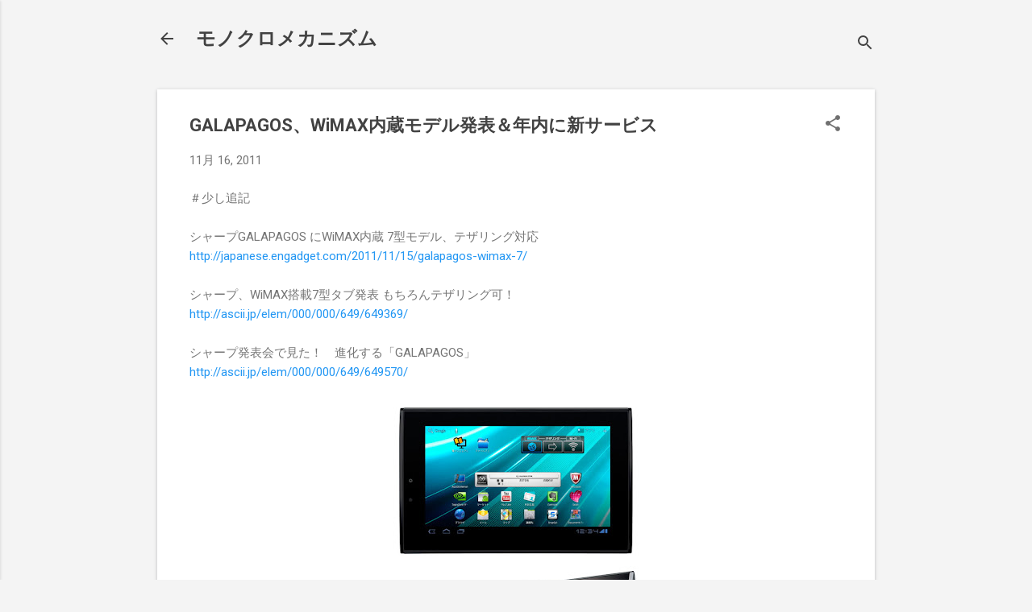

--- FILE ---
content_type: text/html; charset=UTF-8
request_url: https://www.kugetsu.blog/2011/11/galapagoswimax.html
body_size: 31495
content:
<!DOCTYPE html>
<html dir='ltr' lang='ja' xmlns='http://www.w3.org/1999/xhtml' xmlns:b='http://www.google.com/2005/gml/b' xmlns:data='http://www.google.com/2005/gml/data' xmlns:expr='http://www.google.com/2005/gml/expr'>
<head>
<meta content='width=device-width, initial-scale=1' name='viewport'/>
<title>GALAPAGOS&#12289;WiMAX内蔵モデル発表&#65286;年内に新サービス</title>
<meta content='text/html; charset=UTF-8' http-equiv='Content-Type'/>
<!-- Chrome, Firefox OS and Opera -->
<meta content='#f4f4f4' name='theme-color'/>
<!-- Windows Phone -->
<meta content='#f4f4f4' name='msapplication-navbutton-color'/>
<meta content='blogger' name='generator'/>
<link href='https://www.kugetsu.blog/favicon.ico' rel='icon' type='image/x-icon'/>
<link href='https://www.kugetsu.blog/2011/11/galapagoswimax.html' rel='canonical'/>
<link rel="alternate" type="application/atom+xml" title="モノクロメカニズム - Atom" href="https://www.kugetsu.blog/feeds/posts/default" />
<link rel="alternate" type="application/rss+xml" title="モノクロメカニズム - RSS" href="https://www.kugetsu.blog/feeds/posts/default?alt=rss" />
<link rel="service.post" type="application/atom+xml" title="モノクロメカニズム - Atom" href="https://www.blogger.com/feeds/2664705558338662052/posts/default" />

<link rel="alternate" type="application/atom+xml" title="モノクロメカニズム - Atom" href="https://www.kugetsu.blog/feeds/4191238302940914179/comments/default" />
<!--Can't find substitution for tag [blog.ieCssRetrofitLinks]-->
<link href='https://blogger.googleusercontent.com/img/b/R29vZ2xl/AVvXsEjOehuLT4cS-l3Z6LIhzbmjzD7Xzy3oVNd3cxiv7SYv2i28UJh3cY7H_f72ACyNC_kFYmrxRq-jKspMP9e9xyYGB2f-VETdNoQss2HAqccEwqtkincUD9e5qcrMuysEEyppSzprVeZysv65/s320/GALAPAGOS_7_WiMAX_1.jpg' rel='image_src'/>
<meta content='https://www.kugetsu.blog/2011/11/galapagoswimax.html' property='og:url'/>
<meta content='GALAPAGOS、WiMAX内蔵モデル発表＆年内に新サービス' property='og:title'/>
<meta content='＃少し追記   シャープGALAPAGOS にWiMAX内蔵 7型モデル、テザリング対応  http://japanese.engadget.com/2011/11/15/galapagos-wimax-7/   シャープ、WiMAX搭載7型タブ発表 もちろんテザリング可！  h...' property='og:description'/>
<meta content='https://blogger.googleusercontent.com/img/b/R29vZ2xl/AVvXsEjOehuLT4cS-l3Z6LIhzbmjzD7Xzy3oVNd3cxiv7SYv2i28UJh3cY7H_f72ACyNC_kFYmrxRq-jKspMP9e9xyYGB2f-VETdNoQss2HAqccEwqtkincUD9e5qcrMuysEEyppSzprVeZysv65/w1200-h630-p-k-no-nu/GALAPAGOS_7_WiMAX_1.jpg' property='og:image'/>
<!-- google-code-prettify -->
<script src='https://cdn.rawgit.com/google/code-prettify/master/loader/run_prettify.js?skin=sons-of-obsidian'></script>
<style type='text/css'>@font-face{font-family:'Damion';font-style:normal;font-weight:400;font-display:swap;src:url(//fonts.gstatic.com/s/damion/v15/hv-XlzJ3KEUe_YZkZGw2EzJwV9J-.woff2)format('woff2');unicode-range:U+0100-02BA,U+02BD-02C5,U+02C7-02CC,U+02CE-02D7,U+02DD-02FF,U+0304,U+0308,U+0329,U+1D00-1DBF,U+1E00-1E9F,U+1EF2-1EFF,U+2020,U+20A0-20AB,U+20AD-20C0,U+2113,U+2C60-2C7F,U+A720-A7FF;}@font-face{font-family:'Damion';font-style:normal;font-weight:400;font-display:swap;src:url(//fonts.gstatic.com/s/damion/v15/hv-XlzJ3KEUe_YZkamw2EzJwVw.woff2)format('woff2');unicode-range:U+0000-00FF,U+0131,U+0152-0153,U+02BB-02BC,U+02C6,U+02DA,U+02DC,U+0304,U+0308,U+0329,U+2000-206F,U+20AC,U+2122,U+2191,U+2193,U+2212,U+2215,U+FEFF,U+FFFD;}@font-face{font-family:'Playfair Display';font-style:normal;font-weight:900;font-display:swap;src:url(//fonts.gstatic.com/s/playfairdisplay/v40/nuFvD-vYSZviVYUb_rj3ij__anPXJzDwcbmjWBN2PKfsunDTbtPK-F2qC0usEw.woff2)format('woff2');unicode-range:U+0301,U+0400-045F,U+0490-0491,U+04B0-04B1,U+2116;}@font-face{font-family:'Playfair Display';font-style:normal;font-weight:900;font-display:swap;src:url(//fonts.gstatic.com/s/playfairdisplay/v40/nuFvD-vYSZviVYUb_rj3ij__anPXJzDwcbmjWBN2PKfsunDYbtPK-F2qC0usEw.woff2)format('woff2');unicode-range:U+0102-0103,U+0110-0111,U+0128-0129,U+0168-0169,U+01A0-01A1,U+01AF-01B0,U+0300-0301,U+0303-0304,U+0308-0309,U+0323,U+0329,U+1EA0-1EF9,U+20AB;}@font-face{font-family:'Playfair Display';font-style:normal;font-weight:900;font-display:swap;src:url(//fonts.gstatic.com/s/playfairdisplay/v40/nuFvD-vYSZviVYUb_rj3ij__anPXJzDwcbmjWBN2PKfsunDZbtPK-F2qC0usEw.woff2)format('woff2');unicode-range:U+0100-02BA,U+02BD-02C5,U+02C7-02CC,U+02CE-02D7,U+02DD-02FF,U+0304,U+0308,U+0329,U+1D00-1DBF,U+1E00-1E9F,U+1EF2-1EFF,U+2020,U+20A0-20AB,U+20AD-20C0,U+2113,U+2C60-2C7F,U+A720-A7FF;}@font-face{font-family:'Playfair Display';font-style:normal;font-weight:900;font-display:swap;src:url(//fonts.gstatic.com/s/playfairdisplay/v40/nuFvD-vYSZviVYUb_rj3ij__anPXJzDwcbmjWBN2PKfsunDXbtPK-F2qC0s.woff2)format('woff2');unicode-range:U+0000-00FF,U+0131,U+0152-0153,U+02BB-02BC,U+02C6,U+02DA,U+02DC,U+0304,U+0308,U+0329,U+2000-206F,U+20AC,U+2122,U+2191,U+2193,U+2212,U+2215,U+FEFF,U+FFFD;}@font-face{font-family:'Roboto';font-style:italic;font-weight:300;font-stretch:100%;font-display:swap;src:url(//fonts.gstatic.com/s/roboto/v50/KFOKCnqEu92Fr1Mu53ZEC9_Vu3r1gIhOszmOClHrs6ljXfMMLt_QuAX-k3Yi128m0kN2.woff2)format('woff2');unicode-range:U+0460-052F,U+1C80-1C8A,U+20B4,U+2DE0-2DFF,U+A640-A69F,U+FE2E-FE2F;}@font-face{font-family:'Roboto';font-style:italic;font-weight:300;font-stretch:100%;font-display:swap;src:url(//fonts.gstatic.com/s/roboto/v50/KFOKCnqEu92Fr1Mu53ZEC9_Vu3r1gIhOszmOClHrs6ljXfMMLt_QuAz-k3Yi128m0kN2.woff2)format('woff2');unicode-range:U+0301,U+0400-045F,U+0490-0491,U+04B0-04B1,U+2116;}@font-face{font-family:'Roboto';font-style:italic;font-weight:300;font-stretch:100%;font-display:swap;src:url(//fonts.gstatic.com/s/roboto/v50/KFOKCnqEu92Fr1Mu53ZEC9_Vu3r1gIhOszmOClHrs6ljXfMMLt_QuAT-k3Yi128m0kN2.woff2)format('woff2');unicode-range:U+1F00-1FFF;}@font-face{font-family:'Roboto';font-style:italic;font-weight:300;font-stretch:100%;font-display:swap;src:url(//fonts.gstatic.com/s/roboto/v50/KFOKCnqEu92Fr1Mu53ZEC9_Vu3r1gIhOszmOClHrs6ljXfMMLt_QuAv-k3Yi128m0kN2.woff2)format('woff2');unicode-range:U+0370-0377,U+037A-037F,U+0384-038A,U+038C,U+038E-03A1,U+03A3-03FF;}@font-face{font-family:'Roboto';font-style:italic;font-weight:300;font-stretch:100%;font-display:swap;src:url(//fonts.gstatic.com/s/roboto/v50/KFOKCnqEu92Fr1Mu53ZEC9_Vu3r1gIhOszmOClHrs6ljXfMMLt_QuHT-k3Yi128m0kN2.woff2)format('woff2');unicode-range:U+0302-0303,U+0305,U+0307-0308,U+0310,U+0312,U+0315,U+031A,U+0326-0327,U+032C,U+032F-0330,U+0332-0333,U+0338,U+033A,U+0346,U+034D,U+0391-03A1,U+03A3-03A9,U+03B1-03C9,U+03D1,U+03D5-03D6,U+03F0-03F1,U+03F4-03F5,U+2016-2017,U+2034-2038,U+203C,U+2040,U+2043,U+2047,U+2050,U+2057,U+205F,U+2070-2071,U+2074-208E,U+2090-209C,U+20D0-20DC,U+20E1,U+20E5-20EF,U+2100-2112,U+2114-2115,U+2117-2121,U+2123-214F,U+2190,U+2192,U+2194-21AE,U+21B0-21E5,U+21F1-21F2,U+21F4-2211,U+2213-2214,U+2216-22FF,U+2308-230B,U+2310,U+2319,U+231C-2321,U+2336-237A,U+237C,U+2395,U+239B-23B7,U+23D0,U+23DC-23E1,U+2474-2475,U+25AF,U+25B3,U+25B7,U+25BD,U+25C1,U+25CA,U+25CC,U+25FB,U+266D-266F,U+27C0-27FF,U+2900-2AFF,U+2B0E-2B11,U+2B30-2B4C,U+2BFE,U+3030,U+FF5B,U+FF5D,U+1D400-1D7FF,U+1EE00-1EEFF;}@font-face{font-family:'Roboto';font-style:italic;font-weight:300;font-stretch:100%;font-display:swap;src:url(//fonts.gstatic.com/s/roboto/v50/KFOKCnqEu92Fr1Mu53ZEC9_Vu3r1gIhOszmOClHrs6ljXfMMLt_QuGb-k3Yi128m0kN2.woff2)format('woff2');unicode-range:U+0001-000C,U+000E-001F,U+007F-009F,U+20DD-20E0,U+20E2-20E4,U+2150-218F,U+2190,U+2192,U+2194-2199,U+21AF,U+21E6-21F0,U+21F3,U+2218-2219,U+2299,U+22C4-22C6,U+2300-243F,U+2440-244A,U+2460-24FF,U+25A0-27BF,U+2800-28FF,U+2921-2922,U+2981,U+29BF,U+29EB,U+2B00-2BFF,U+4DC0-4DFF,U+FFF9-FFFB,U+10140-1018E,U+10190-1019C,U+101A0,U+101D0-101FD,U+102E0-102FB,U+10E60-10E7E,U+1D2C0-1D2D3,U+1D2E0-1D37F,U+1F000-1F0FF,U+1F100-1F1AD,U+1F1E6-1F1FF,U+1F30D-1F30F,U+1F315,U+1F31C,U+1F31E,U+1F320-1F32C,U+1F336,U+1F378,U+1F37D,U+1F382,U+1F393-1F39F,U+1F3A7-1F3A8,U+1F3AC-1F3AF,U+1F3C2,U+1F3C4-1F3C6,U+1F3CA-1F3CE,U+1F3D4-1F3E0,U+1F3ED,U+1F3F1-1F3F3,U+1F3F5-1F3F7,U+1F408,U+1F415,U+1F41F,U+1F426,U+1F43F,U+1F441-1F442,U+1F444,U+1F446-1F449,U+1F44C-1F44E,U+1F453,U+1F46A,U+1F47D,U+1F4A3,U+1F4B0,U+1F4B3,U+1F4B9,U+1F4BB,U+1F4BF,U+1F4C8-1F4CB,U+1F4D6,U+1F4DA,U+1F4DF,U+1F4E3-1F4E6,U+1F4EA-1F4ED,U+1F4F7,U+1F4F9-1F4FB,U+1F4FD-1F4FE,U+1F503,U+1F507-1F50B,U+1F50D,U+1F512-1F513,U+1F53E-1F54A,U+1F54F-1F5FA,U+1F610,U+1F650-1F67F,U+1F687,U+1F68D,U+1F691,U+1F694,U+1F698,U+1F6AD,U+1F6B2,U+1F6B9-1F6BA,U+1F6BC,U+1F6C6-1F6CF,U+1F6D3-1F6D7,U+1F6E0-1F6EA,U+1F6F0-1F6F3,U+1F6F7-1F6FC,U+1F700-1F7FF,U+1F800-1F80B,U+1F810-1F847,U+1F850-1F859,U+1F860-1F887,U+1F890-1F8AD,U+1F8B0-1F8BB,U+1F8C0-1F8C1,U+1F900-1F90B,U+1F93B,U+1F946,U+1F984,U+1F996,U+1F9E9,U+1FA00-1FA6F,U+1FA70-1FA7C,U+1FA80-1FA89,U+1FA8F-1FAC6,U+1FACE-1FADC,U+1FADF-1FAE9,U+1FAF0-1FAF8,U+1FB00-1FBFF;}@font-face{font-family:'Roboto';font-style:italic;font-weight:300;font-stretch:100%;font-display:swap;src:url(//fonts.gstatic.com/s/roboto/v50/KFOKCnqEu92Fr1Mu53ZEC9_Vu3r1gIhOszmOClHrs6ljXfMMLt_QuAf-k3Yi128m0kN2.woff2)format('woff2');unicode-range:U+0102-0103,U+0110-0111,U+0128-0129,U+0168-0169,U+01A0-01A1,U+01AF-01B0,U+0300-0301,U+0303-0304,U+0308-0309,U+0323,U+0329,U+1EA0-1EF9,U+20AB;}@font-face{font-family:'Roboto';font-style:italic;font-weight:300;font-stretch:100%;font-display:swap;src:url(//fonts.gstatic.com/s/roboto/v50/KFOKCnqEu92Fr1Mu53ZEC9_Vu3r1gIhOszmOClHrs6ljXfMMLt_QuAb-k3Yi128m0kN2.woff2)format('woff2');unicode-range:U+0100-02BA,U+02BD-02C5,U+02C7-02CC,U+02CE-02D7,U+02DD-02FF,U+0304,U+0308,U+0329,U+1D00-1DBF,U+1E00-1E9F,U+1EF2-1EFF,U+2020,U+20A0-20AB,U+20AD-20C0,U+2113,U+2C60-2C7F,U+A720-A7FF;}@font-face{font-family:'Roboto';font-style:italic;font-weight:300;font-stretch:100%;font-display:swap;src:url(//fonts.gstatic.com/s/roboto/v50/KFOKCnqEu92Fr1Mu53ZEC9_Vu3r1gIhOszmOClHrs6ljXfMMLt_QuAj-k3Yi128m0g.woff2)format('woff2');unicode-range:U+0000-00FF,U+0131,U+0152-0153,U+02BB-02BC,U+02C6,U+02DA,U+02DC,U+0304,U+0308,U+0329,U+2000-206F,U+20AC,U+2122,U+2191,U+2193,U+2212,U+2215,U+FEFF,U+FFFD;}@font-face{font-family:'Roboto';font-style:normal;font-weight:400;font-stretch:100%;font-display:swap;src:url(//fonts.gstatic.com/s/roboto/v50/KFO7CnqEu92Fr1ME7kSn66aGLdTylUAMa3GUBHMdazTgWw.woff2)format('woff2');unicode-range:U+0460-052F,U+1C80-1C8A,U+20B4,U+2DE0-2DFF,U+A640-A69F,U+FE2E-FE2F;}@font-face{font-family:'Roboto';font-style:normal;font-weight:400;font-stretch:100%;font-display:swap;src:url(//fonts.gstatic.com/s/roboto/v50/KFO7CnqEu92Fr1ME7kSn66aGLdTylUAMa3iUBHMdazTgWw.woff2)format('woff2');unicode-range:U+0301,U+0400-045F,U+0490-0491,U+04B0-04B1,U+2116;}@font-face{font-family:'Roboto';font-style:normal;font-weight:400;font-stretch:100%;font-display:swap;src:url(//fonts.gstatic.com/s/roboto/v50/KFO7CnqEu92Fr1ME7kSn66aGLdTylUAMa3CUBHMdazTgWw.woff2)format('woff2');unicode-range:U+1F00-1FFF;}@font-face{font-family:'Roboto';font-style:normal;font-weight:400;font-stretch:100%;font-display:swap;src:url(//fonts.gstatic.com/s/roboto/v50/KFO7CnqEu92Fr1ME7kSn66aGLdTylUAMa3-UBHMdazTgWw.woff2)format('woff2');unicode-range:U+0370-0377,U+037A-037F,U+0384-038A,U+038C,U+038E-03A1,U+03A3-03FF;}@font-face{font-family:'Roboto';font-style:normal;font-weight:400;font-stretch:100%;font-display:swap;src:url(//fonts.gstatic.com/s/roboto/v50/KFO7CnqEu92Fr1ME7kSn66aGLdTylUAMawCUBHMdazTgWw.woff2)format('woff2');unicode-range:U+0302-0303,U+0305,U+0307-0308,U+0310,U+0312,U+0315,U+031A,U+0326-0327,U+032C,U+032F-0330,U+0332-0333,U+0338,U+033A,U+0346,U+034D,U+0391-03A1,U+03A3-03A9,U+03B1-03C9,U+03D1,U+03D5-03D6,U+03F0-03F1,U+03F4-03F5,U+2016-2017,U+2034-2038,U+203C,U+2040,U+2043,U+2047,U+2050,U+2057,U+205F,U+2070-2071,U+2074-208E,U+2090-209C,U+20D0-20DC,U+20E1,U+20E5-20EF,U+2100-2112,U+2114-2115,U+2117-2121,U+2123-214F,U+2190,U+2192,U+2194-21AE,U+21B0-21E5,U+21F1-21F2,U+21F4-2211,U+2213-2214,U+2216-22FF,U+2308-230B,U+2310,U+2319,U+231C-2321,U+2336-237A,U+237C,U+2395,U+239B-23B7,U+23D0,U+23DC-23E1,U+2474-2475,U+25AF,U+25B3,U+25B7,U+25BD,U+25C1,U+25CA,U+25CC,U+25FB,U+266D-266F,U+27C0-27FF,U+2900-2AFF,U+2B0E-2B11,U+2B30-2B4C,U+2BFE,U+3030,U+FF5B,U+FF5D,U+1D400-1D7FF,U+1EE00-1EEFF;}@font-face{font-family:'Roboto';font-style:normal;font-weight:400;font-stretch:100%;font-display:swap;src:url(//fonts.gstatic.com/s/roboto/v50/KFO7CnqEu92Fr1ME7kSn66aGLdTylUAMaxKUBHMdazTgWw.woff2)format('woff2');unicode-range:U+0001-000C,U+000E-001F,U+007F-009F,U+20DD-20E0,U+20E2-20E4,U+2150-218F,U+2190,U+2192,U+2194-2199,U+21AF,U+21E6-21F0,U+21F3,U+2218-2219,U+2299,U+22C4-22C6,U+2300-243F,U+2440-244A,U+2460-24FF,U+25A0-27BF,U+2800-28FF,U+2921-2922,U+2981,U+29BF,U+29EB,U+2B00-2BFF,U+4DC0-4DFF,U+FFF9-FFFB,U+10140-1018E,U+10190-1019C,U+101A0,U+101D0-101FD,U+102E0-102FB,U+10E60-10E7E,U+1D2C0-1D2D3,U+1D2E0-1D37F,U+1F000-1F0FF,U+1F100-1F1AD,U+1F1E6-1F1FF,U+1F30D-1F30F,U+1F315,U+1F31C,U+1F31E,U+1F320-1F32C,U+1F336,U+1F378,U+1F37D,U+1F382,U+1F393-1F39F,U+1F3A7-1F3A8,U+1F3AC-1F3AF,U+1F3C2,U+1F3C4-1F3C6,U+1F3CA-1F3CE,U+1F3D4-1F3E0,U+1F3ED,U+1F3F1-1F3F3,U+1F3F5-1F3F7,U+1F408,U+1F415,U+1F41F,U+1F426,U+1F43F,U+1F441-1F442,U+1F444,U+1F446-1F449,U+1F44C-1F44E,U+1F453,U+1F46A,U+1F47D,U+1F4A3,U+1F4B0,U+1F4B3,U+1F4B9,U+1F4BB,U+1F4BF,U+1F4C8-1F4CB,U+1F4D6,U+1F4DA,U+1F4DF,U+1F4E3-1F4E6,U+1F4EA-1F4ED,U+1F4F7,U+1F4F9-1F4FB,U+1F4FD-1F4FE,U+1F503,U+1F507-1F50B,U+1F50D,U+1F512-1F513,U+1F53E-1F54A,U+1F54F-1F5FA,U+1F610,U+1F650-1F67F,U+1F687,U+1F68D,U+1F691,U+1F694,U+1F698,U+1F6AD,U+1F6B2,U+1F6B9-1F6BA,U+1F6BC,U+1F6C6-1F6CF,U+1F6D3-1F6D7,U+1F6E0-1F6EA,U+1F6F0-1F6F3,U+1F6F7-1F6FC,U+1F700-1F7FF,U+1F800-1F80B,U+1F810-1F847,U+1F850-1F859,U+1F860-1F887,U+1F890-1F8AD,U+1F8B0-1F8BB,U+1F8C0-1F8C1,U+1F900-1F90B,U+1F93B,U+1F946,U+1F984,U+1F996,U+1F9E9,U+1FA00-1FA6F,U+1FA70-1FA7C,U+1FA80-1FA89,U+1FA8F-1FAC6,U+1FACE-1FADC,U+1FADF-1FAE9,U+1FAF0-1FAF8,U+1FB00-1FBFF;}@font-face{font-family:'Roboto';font-style:normal;font-weight:400;font-stretch:100%;font-display:swap;src:url(//fonts.gstatic.com/s/roboto/v50/KFO7CnqEu92Fr1ME7kSn66aGLdTylUAMa3OUBHMdazTgWw.woff2)format('woff2');unicode-range:U+0102-0103,U+0110-0111,U+0128-0129,U+0168-0169,U+01A0-01A1,U+01AF-01B0,U+0300-0301,U+0303-0304,U+0308-0309,U+0323,U+0329,U+1EA0-1EF9,U+20AB;}@font-face{font-family:'Roboto';font-style:normal;font-weight:400;font-stretch:100%;font-display:swap;src:url(//fonts.gstatic.com/s/roboto/v50/KFO7CnqEu92Fr1ME7kSn66aGLdTylUAMa3KUBHMdazTgWw.woff2)format('woff2');unicode-range:U+0100-02BA,U+02BD-02C5,U+02C7-02CC,U+02CE-02D7,U+02DD-02FF,U+0304,U+0308,U+0329,U+1D00-1DBF,U+1E00-1E9F,U+1EF2-1EFF,U+2020,U+20A0-20AB,U+20AD-20C0,U+2113,U+2C60-2C7F,U+A720-A7FF;}@font-face{font-family:'Roboto';font-style:normal;font-weight:400;font-stretch:100%;font-display:swap;src:url(//fonts.gstatic.com/s/roboto/v50/KFO7CnqEu92Fr1ME7kSn66aGLdTylUAMa3yUBHMdazQ.woff2)format('woff2');unicode-range:U+0000-00FF,U+0131,U+0152-0153,U+02BB-02BC,U+02C6,U+02DA,U+02DC,U+0304,U+0308,U+0329,U+2000-206F,U+20AC,U+2122,U+2191,U+2193,U+2212,U+2215,U+FEFF,U+FFFD;}@font-face{font-family:'Roboto';font-style:normal;font-weight:700;font-stretch:100%;font-display:swap;src:url(//fonts.gstatic.com/s/roboto/v50/KFO7CnqEu92Fr1ME7kSn66aGLdTylUAMa3GUBHMdazTgWw.woff2)format('woff2');unicode-range:U+0460-052F,U+1C80-1C8A,U+20B4,U+2DE0-2DFF,U+A640-A69F,U+FE2E-FE2F;}@font-face{font-family:'Roboto';font-style:normal;font-weight:700;font-stretch:100%;font-display:swap;src:url(//fonts.gstatic.com/s/roboto/v50/KFO7CnqEu92Fr1ME7kSn66aGLdTylUAMa3iUBHMdazTgWw.woff2)format('woff2');unicode-range:U+0301,U+0400-045F,U+0490-0491,U+04B0-04B1,U+2116;}@font-face{font-family:'Roboto';font-style:normal;font-weight:700;font-stretch:100%;font-display:swap;src:url(//fonts.gstatic.com/s/roboto/v50/KFO7CnqEu92Fr1ME7kSn66aGLdTylUAMa3CUBHMdazTgWw.woff2)format('woff2');unicode-range:U+1F00-1FFF;}@font-face{font-family:'Roboto';font-style:normal;font-weight:700;font-stretch:100%;font-display:swap;src:url(//fonts.gstatic.com/s/roboto/v50/KFO7CnqEu92Fr1ME7kSn66aGLdTylUAMa3-UBHMdazTgWw.woff2)format('woff2');unicode-range:U+0370-0377,U+037A-037F,U+0384-038A,U+038C,U+038E-03A1,U+03A3-03FF;}@font-face{font-family:'Roboto';font-style:normal;font-weight:700;font-stretch:100%;font-display:swap;src:url(//fonts.gstatic.com/s/roboto/v50/KFO7CnqEu92Fr1ME7kSn66aGLdTylUAMawCUBHMdazTgWw.woff2)format('woff2');unicode-range:U+0302-0303,U+0305,U+0307-0308,U+0310,U+0312,U+0315,U+031A,U+0326-0327,U+032C,U+032F-0330,U+0332-0333,U+0338,U+033A,U+0346,U+034D,U+0391-03A1,U+03A3-03A9,U+03B1-03C9,U+03D1,U+03D5-03D6,U+03F0-03F1,U+03F4-03F5,U+2016-2017,U+2034-2038,U+203C,U+2040,U+2043,U+2047,U+2050,U+2057,U+205F,U+2070-2071,U+2074-208E,U+2090-209C,U+20D0-20DC,U+20E1,U+20E5-20EF,U+2100-2112,U+2114-2115,U+2117-2121,U+2123-214F,U+2190,U+2192,U+2194-21AE,U+21B0-21E5,U+21F1-21F2,U+21F4-2211,U+2213-2214,U+2216-22FF,U+2308-230B,U+2310,U+2319,U+231C-2321,U+2336-237A,U+237C,U+2395,U+239B-23B7,U+23D0,U+23DC-23E1,U+2474-2475,U+25AF,U+25B3,U+25B7,U+25BD,U+25C1,U+25CA,U+25CC,U+25FB,U+266D-266F,U+27C0-27FF,U+2900-2AFF,U+2B0E-2B11,U+2B30-2B4C,U+2BFE,U+3030,U+FF5B,U+FF5D,U+1D400-1D7FF,U+1EE00-1EEFF;}@font-face{font-family:'Roboto';font-style:normal;font-weight:700;font-stretch:100%;font-display:swap;src:url(//fonts.gstatic.com/s/roboto/v50/KFO7CnqEu92Fr1ME7kSn66aGLdTylUAMaxKUBHMdazTgWw.woff2)format('woff2');unicode-range:U+0001-000C,U+000E-001F,U+007F-009F,U+20DD-20E0,U+20E2-20E4,U+2150-218F,U+2190,U+2192,U+2194-2199,U+21AF,U+21E6-21F0,U+21F3,U+2218-2219,U+2299,U+22C4-22C6,U+2300-243F,U+2440-244A,U+2460-24FF,U+25A0-27BF,U+2800-28FF,U+2921-2922,U+2981,U+29BF,U+29EB,U+2B00-2BFF,U+4DC0-4DFF,U+FFF9-FFFB,U+10140-1018E,U+10190-1019C,U+101A0,U+101D0-101FD,U+102E0-102FB,U+10E60-10E7E,U+1D2C0-1D2D3,U+1D2E0-1D37F,U+1F000-1F0FF,U+1F100-1F1AD,U+1F1E6-1F1FF,U+1F30D-1F30F,U+1F315,U+1F31C,U+1F31E,U+1F320-1F32C,U+1F336,U+1F378,U+1F37D,U+1F382,U+1F393-1F39F,U+1F3A7-1F3A8,U+1F3AC-1F3AF,U+1F3C2,U+1F3C4-1F3C6,U+1F3CA-1F3CE,U+1F3D4-1F3E0,U+1F3ED,U+1F3F1-1F3F3,U+1F3F5-1F3F7,U+1F408,U+1F415,U+1F41F,U+1F426,U+1F43F,U+1F441-1F442,U+1F444,U+1F446-1F449,U+1F44C-1F44E,U+1F453,U+1F46A,U+1F47D,U+1F4A3,U+1F4B0,U+1F4B3,U+1F4B9,U+1F4BB,U+1F4BF,U+1F4C8-1F4CB,U+1F4D6,U+1F4DA,U+1F4DF,U+1F4E3-1F4E6,U+1F4EA-1F4ED,U+1F4F7,U+1F4F9-1F4FB,U+1F4FD-1F4FE,U+1F503,U+1F507-1F50B,U+1F50D,U+1F512-1F513,U+1F53E-1F54A,U+1F54F-1F5FA,U+1F610,U+1F650-1F67F,U+1F687,U+1F68D,U+1F691,U+1F694,U+1F698,U+1F6AD,U+1F6B2,U+1F6B9-1F6BA,U+1F6BC,U+1F6C6-1F6CF,U+1F6D3-1F6D7,U+1F6E0-1F6EA,U+1F6F0-1F6F3,U+1F6F7-1F6FC,U+1F700-1F7FF,U+1F800-1F80B,U+1F810-1F847,U+1F850-1F859,U+1F860-1F887,U+1F890-1F8AD,U+1F8B0-1F8BB,U+1F8C0-1F8C1,U+1F900-1F90B,U+1F93B,U+1F946,U+1F984,U+1F996,U+1F9E9,U+1FA00-1FA6F,U+1FA70-1FA7C,U+1FA80-1FA89,U+1FA8F-1FAC6,U+1FACE-1FADC,U+1FADF-1FAE9,U+1FAF0-1FAF8,U+1FB00-1FBFF;}@font-face{font-family:'Roboto';font-style:normal;font-weight:700;font-stretch:100%;font-display:swap;src:url(//fonts.gstatic.com/s/roboto/v50/KFO7CnqEu92Fr1ME7kSn66aGLdTylUAMa3OUBHMdazTgWw.woff2)format('woff2');unicode-range:U+0102-0103,U+0110-0111,U+0128-0129,U+0168-0169,U+01A0-01A1,U+01AF-01B0,U+0300-0301,U+0303-0304,U+0308-0309,U+0323,U+0329,U+1EA0-1EF9,U+20AB;}@font-face{font-family:'Roboto';font-style:normal;font-weight:700;font-stretch:100%;font-display:swap;src:url(//fonts.gstatic.com/s/roboto/v50/KFO7CnqEu92Fr1ME7kSn66aGLdTylUAMa3KUBHMdazTgWw.woff2)format('woff2');unicode-range:U+0100-02BA,U+02BD-02C5,U+02C7-02CC,U+02CE-02D7,U+02DD-02FF,U+0304,U+0308,U+0329,U+1D00-1DBF,U+1E00-1E9F,U+1EF2-1EFF,U+2020,U+20A0-20AB,U+20AD-20C0,U+2113,U+2C60-2C7F,U+A720-A7FF;}@font-face{font-family:'Roboto';font-style:normal;font-weight:700;font-stretch:100%;font-display:swap;src:url(//fonts.gstatic.com/s/roboto/v50/KFO7CnqEu92Fr1ME7kSn66aGLdTylUAMa3yUBHMdazQ.woff2)format('woff2');unicode-range:U+0000-00FF,U+0131,U+0152-0153,U+02BB-02BC,U+02C6,U+02DA,U+02DC,U+0304,U+0308,U+0329,U+2000-206F,U+20AC,U+2122,U+2191,U+2193,U+2212,U+2215,U+FEFF,U+FFFD;}</style>
<style type='text/css'>
        pre.prettyprint {
&#12288;&#12288;&#12288;&#12288;&#12288;&#12288;overflow: auto;
        }
        .prettyprint ol.linenums > li {
            list-style-type: decimal; 
        }
    </style>
<!-- /google-code-prettify -->
<style id='page-skin-1' type='text/css'><!--
/*! normalize.css v8.0.0 | MIT License | github.com/necolas/normalize.css */html{line-height:1.15;-webkit-text-size-adjust:100%}body{margin:0}h1{font-size:2em;margin:.67em 0}hr{box-sizing:content-box;height:0;overflow:visible}pre{font-family:monospace,monospace;font-size:1em}a{background-color:transparent}abbr[title]{border-bottom:none;text-decoration:underline;text-decoration:underline dotted}b,strong{font-weight:bolder}code,kbd,samp{font-family:monospace,monospace;font-size:1em}small{font-size:80%}sub,sup{font-size:75%;line-height:0;position:relative;vertical-align:baseline}sub{bottom:-0.25em}sup{top:-0.5em}img{border-style:none}button,input,optgroup,select,textarea{font-family:inherit;font-size:100%;line-height:1.15;margin:0}button,input{overflow:visible}button,select{text-transform:none}button,[type="button"],[type="reset"],[type="submit"]{-webkit-appearance:button}button::-moz-focus-inner,[type="button"]::-moz-focus-inner,[type="reset"]::-moz-focus-inner,[type="submit"]::-moz-focus-inner{border-style:none;padding:0}button:-moz-focusring,[type="button"]:-moz-focusring,[type="reset"]:-moz-focusring,[type="submit"]:-moz-focusring{outline:1px dotted ButtonText}fieldset{padding:.35em .75em .625em}legend{box-sizing:border-box;color:inherit;display:table;max-width:100%;padding:0;white-space:normal}progress{vertical-align:baseline}textarea{overflow:auto}[type="checkbox"],[type="radio"]{box-sizing:border-box;padding:0}[type="number"]::-webkit-inner-spin-button,[type="number"]::-webkit-outer-spin-button{height:auto}[type="search"]{-webkit-appearance:textfield;outline-offset:-2px}[type="search"]::-webkit-search-decoration{-webkit-appearance:none}::-webkit-file-upload-button{-webkit-appearance:button;font:inherit}details{display:block}summary{display:list-item}template{display:none}[hidden]{display:none}
/*!************************************************
* Blogger Template Style
* Name: Essential
**************************************************/
body{
overflow-wrap:break-word;
word-break:break-word;
word-wrap:break-word
}
.hidden{
display:none
}
.invisible{
visibility:hidden
}
.container:after,.float-container:after{
clear:both;
content:"";
display:table
}
.clearboth{
clear:both
}
#comments .comment .comment-actions,.subscribe-popup .FollowByEmail .follow-by-email-submit,.widget.Profile .profile-link,.widget.Profile .profile-link.visit-profile{
background:transparent;
border:0;
box-shadow:none;
color:#2196f3;
cursor:pointer;
font-size:14px;
font-weight:700;
outline:none;
text-decoration:none;
text-transform:uppercase;
width:auto
}
.dim-overlay{
height:100vh;
left:0;
position:fixed;
top:0;
width:100%
}
#sharing-dim-overlay{
background-color:transparent
}
input::-ms-clear{
display:none
}
.blogger-logo,.svg-icon-24.blogger-logo{
fill:#ff9800;
opacity:1
}
.loading-spinner-large{
-webkit-animation:mspin-rotate 1568.63ms linear infinite;
animation:mspin-rotate 1568.63ms linear infinite;
height:48px;
overflow:hidden;
position:absolute;
width:48px;
z-index:200
}
.loading-spinner-large>div{
-webkit-animation:mspin-revrot 5332ms steps(4) infinite;
animation:mspin-revrot 5332ms steps(4) infinite
}
.loading-spinner-large>div>div{
-webkit-animation:mspin-singlecolor-large-film 1333ms steps(81) infinite;
animation:mspin-singlecolor-large-film 1333ms steps(81) infinite;
background-size:100%;
height:48px;
width:3888px
}
.mspin-black-large>div>div,.mspin-grey_54-large>div>div{
background-image:url(https://www.blogblog.com/indie/mspin_black_large.svg)
}
.mspin-white-large>div>div{
background-image:url(https://www.blogblog.com/indie/mspin_white_large.svg)
}
.mspin-grey_54-large{
opacity:.54
}
@-webkit-keyframes mspin-singlecolor-large-film{
0%{
-webkit-transform:translateX(0);
transform:translateX(0)
}
to{
-webkit-transform:translateX(-3888px);
transform:translateX(-3888px)
}
}
@keyframes mspin-singlecolor-large-film{
0%{
-webkit-transform:translateX(0);
transform:translateX(0)
}
to{
-webkit-transform:translateX(-3888px);
transform:translateX(-3888px)
}
}
@-webkit-keyframes mspin-rotate{
0%{
-webkit-transform:rotate(0deg);
transform:rotate(0deg)
}
to{
-webkit-transform:rotate(1turn);
transform:rotate(1turn)
}
}
@keyframes mspin-rotate{
0%{
-webkit-transform:rotate(0deg);
transform:rotate(0deg)
}
to{
-webkit-transform:rotate(1turn);
transform:rotate(1turn)
}
}
@-webkit-keyframes mspin-revrot{
0%{
-webkit-transform:rotate(0deg);
transform:rotate(0deg)
}
to{
-webkit-transform:rotate(-1turn);
transform:rotate(-1turn)
}
}
@keyframes mspin-revrot{
0%{
-webkit-transform:rotate(0deg);
transform:rotate(0deg)
}
to{
-webkit-transform:rotate(-1turn);
transform:rotate(-1turn)
}
}
.skip-navigation{
background-color:#fff;
box-sizing:border-box;
color:#000;
display:block;
height:0;
left:0;
line-height:50px;
overflow:hidden;
padding-top:0;
position:fixed;
text-align:center;
top:0;
-webkit-transition:box-shadow .3s,height .3s,padding-top .3s;
transition:box-shadow .3s,height .3s,padding-top .3s;
width:100%;
z-index:900
}
.skip-navigation:focus{
box-shadow:0 4px 5px 0 rgba(0,0,0,.14),0 1px 10px 0 rgba(0,0,0,.12),0 2px 4px -1px rgba(0,0,0,.2);
height:50px
}
#main{
outline:none
}
.main-heading{
position:absolute;
clip:rect(1px,1px,1px,1px);
padding:0;
border:0;
height:1px;
width:1px;
overflow:hidden
}
.Attribution{
margin-top:1em;
text-align:center
}
.Attribution .blogger img,.Attribution .blogger svg{
vertical-align:bottom
}
.Attribution .blogger img{
margin-right:.5em
}
.Attribution div{
line-height:24px;
margin-top:.5em
}
.Attribution .copyright,.Attribution .image-attribution{
font-size:.7em;
margin-top:1.5em
}
.BLOG_mobile_video_class{
display:none
}
.bg-photo{
background-attachment:scroll!important
}
body .CSS_LIGHTBOX{
z-index:900
}
.extendable .show-less,.extendable .show-more{
border-color:#2196f3;
color:#2196f3;
margin-top:8px
}
.extendable .show-less.hidden,.extendable .show-more.hidden,.inline-ad{
display:none
}
.inline-ad{
max-width:100%;
overflow:hidden
}
.adsbygoogle{
display:block
}
#cookieChoiceInfo{
bottom:0;
top:auto
}
iframe.b-hbp-video{
border:0
}
.post-body iframe,.post-body img{
max-width:100%
}
.post-body a[imageanchor=\31]{
display:inline-block
}
.byline{
margin-right:1em
}
.byline:last-child{
margin-right:0
}
.link-copied-dialog{
max-width:520px;
outline:0
}
.link-copied-dialog .modal-dialog-buttons{
margin-top:8px
}
.link-copied-dialog .goog-buttonset-default{
background:transparent;
border:0
}
.link-copied-dialog .goog-buttonset-default:focus{
outline:0
}
.paging-control-container{
margin-bottom:16px
}
.paging-control-container .paging-control{
display:inline-block
}
.paging-control-container .comment-range-text:after,.paging-control-container .paging-control{
color:#2196f3
}
.paging-control-container .comment-range-text,.paging-control-container .paging-control{
margin-right:8px
}
.paging-control-container .comment-range-text:after,.paging-control-container .paging-control:after{
content:"\b7";
cursor:default;
padding-left:8px;
pointer-events:none
}
.paging-control-container .comment-range-text:last-child:after,.paging-control-container .paging-control:last-child:after{
content:none
}
.byline.reactions iframe{
height:20px
}
.b-notification{
color:#000;
background-color:#fff;
border-bottom:1px solid #000;
box-sizing:border-box;
padding:16px 32px;
text-align:center
}
.b-notification.visible{
-webkit-transition:margin-top .3s cubic-bezier(.4,0,.2,1);
transition:margin-top .3s cubic-bezier(.4,0,.2,1)
}
.b-notification.invisible{
position:absolute
}
.b-notification-close{
position:absolute;
right:8px;
top:8px
}
.no-posts-message{
line-height:40px;
text-align:center
}
@media screen and (max-width:800px){
body.item-view .post-body a[imageanchor=\31][style*=float\:\ left\;],body.item-view .post-body a[imageanchor=\31][style*=float\:\ right\;]{
float:none!important;
clear:none!important
}
body.item-view .post-body a[imageanchor=\31] img{
display:block;
height:auto;
margin:0 auto
}
body.item-view .post-body>.separator:first-child>a[imageanchor=\31]:first-child{
margin-top:20px
}
.post-body a[imageanchor]{
display:block
}
body.item-view .post-body a[imageanchor=\31]{
margin-left:0!important;
margin-right:0!important
}
body.item-view .post-body a[imageanchor=\31]+a[imageanchor=\31]{
margin-top:16px
}
}
.item-control{
display:none
}
#comments{
border-top:1px dashed rgba(0,0,0,.54);
margin-top:20px;
padding:20px
}
#comments .comment-thread ol{
margin:0;
padding-left:0;
padding-left:0
}
#comments .comment-thread .comment-replies,#comments .comment .comment-replybox-single{
margin-left:60px
}
#comments .comment-thread .thread-count{
display:none
}
#comments .comment{
list-style-type:none;
padding:0 0 30px;
position:relative
}
#comments .comment .comment{
padding-bottom:8px
}
.comment .avatar-image-container{
position:absolute
}
.comment .avatar-image-container img{
border-radius:50%
}
.avatar-image-container svg,.comment .avatar-image-container .avatar-icon{
border-radius:50%;
border:1px solid #707070;
box-sizing:border-box;
fill:#707070;
height:35px;
margin:0;
padding:7px;
width:35px
}
.comment .comment-block{
margin-top:10px;
margin-left:60px;
padding-bottom:0
}
#comments .comment-author-header-wrapper{
margin-left:40px
}
#comments .comment .thread-expanded .comment-block{
padding-bottom:20px
}
#comments .comment .comment-header .user,#comments .comment .comment-header .user a{
color:#424242;
font-style:normal;
font-weight:700
}
#comments .comment .comment-actions{
bottom:0;
margin-bottom:15px;
position:absolute
}
#comments .comment .comment-actions>*{
margin-right:8px
}
#comments .comment .comment-header .datetime{
bottom:0;
display:inline-block;
font-size:13px;
font-style:italic;
margin-left:8px
}
#comments .comment .comment-footer .comment-timestamp a,#comments .comment .comment-header .datetime,#comments .comment .comment-header .datetime a{
color:rgba(66,66,66,.54)
}
#comments .comment .comment-content,.comment .comment-body{
margin-top:12px;
word-break:break-word
}
.comment-body{
margin-bottom:12px
}
#comments.embed[data-num-comments=\30]{
border:0;
margin-top:0;
padding-top:0
}
#comment-editor-src,#comments.embed[data-num-comments=\30] #comment-post-message,#comments.embed[data-num-comments=\30] div.comment-form>p,#comments.embed[data-num-comments=\30] p.comment-footer{
display:none
}
.comments .comments-content .loadmore.loaded{
max-height:0;
opacity:0;
overflow:hidden
}
.extendable .remaining-items{
height:0;
overflow:hidden;
-webkit-transition:height .3s cubic-bezier(.4,0,.2,1);
transition:height .3s cubic-bezier(.4,0,.2,1)
}
.extendable .remaining-items.expanded{
height:auto
}
.svg-icon-24,.svg-icon-24-button{
cursor:pointer;
height:24px;
width:24px;
min-width:24px
}
.touch-icon{
margin:-12px;
padding:12px
}
.touch-icon:active,.touch-icon:focus{
background-color:hsla(0,0%,60%,.4);
border-radius:50%
}
svg:not(:root).touch-icon{
overflow:visible
}
html[dir=rtl] .rtl-reversible-icon{
-webkit-transform:scaleX(-1);
transform:scaleX(-1)
}
.svg-icon-24-button,.touch-icon-button{
background:transparent;
border:0;
margin:0;
outline:none;
padding:0
}
.touch-icon-button .touch-icon:active,.touch-icon-button .touch-icon:focus{
background-color:transparent
}
.touch-icon-button:active .touch-icon,.touch-icon-button:focus .touch-icon{
background-color:hsla(0,0%,60%,.4);
border-radius:50%
}
.Profile .default-avatar-wrapper .avatar-icon{
border-radius:50%;
border:1px solid #707070;
box-sizing:border-box;
fill:#707070;
margin:0
}
.Profile .individual .default-avatar-wrapper .avatar-icon{
padding:25px
}
.Profile .individual .avatar-icon,.Profile .individual .profile-img{
height:120px;
width:120px
}
.Profile .team .default-avatar-wrapper .avatar-icon{
padding:8px
}
.Profile .team .avatar-icon,.Profile .team .default-avatar-wrapper,.Profile .team .profile-img{
height:40px;
width:40px
}
.snippet-container{
margin:0;
position:relative;
overflow:hidden
}
.snippet-fade{
bottom:0;
box-sizing:border-box;
position:absolute;
width:96px;
right:0
}
.snippet-fade:after{
content:"\2026";
float:right
}
.post-bottom{
-webkit-box-align:center;
align-items:center;
display:-webkit-box;
display:flex;
flex-wrap:wrap
}
.post-footer{
-webkit-box-flex:1;
flex:1 1 auto;
flex-wrap:wrap;
-webkit-box-ordinal-group:2;
order:1
}
.post-footer>*{
-webkit-box-flex:0;
flex:0 1 auto
}
.post-footer .byline:last-child{
margin-right:1em
}
.jump-link{
-webkit-box-flex:0;
flex:0 0 auto;
-webkit-box-ordinal-group:3;
order:2
}
.centered-top-container.sticky{
left:0;
position:fixed;
right:0;
top:0;
width:auto;
z-index:50;
-webkit-transition-property:opacity,-webkit-transform;
transition-property:opacity,-webkit-transform;
transition-property:transform,opacity;
transition-property:transform,opacity,-webkit-transform;
-webkit-transition-duration:.2s;
transition-duration:.2s;
-webkit-transition-timing-function:cubic-bezier(.4,0,.2,1);
transition-timing-function:cubic-bezier(.4,0,.2,1)
}
.centered-top-placeholder{
display:none
}
.collapsed-header .centered-top-placeholder{
display:block
}
.centered-top-container .Header .replaced h1,.centered-top-placeholder .Header .replaced h1{
display:none
}
.centered-top-container.sticky .Header .replaced h1{
display:block
}
.centered-top-container.sticky .Header .header-widget{
background:none
}
.centered-top-container.sticky .Header .header-image-wrapper{
display:none
}
.centered-top-container img,.centered-top-placeholder img{
max-width:100%
}
.collapsible{
-webkit-transition:height .3s cubic-bezier(.4,0,.2,1);
transition:height .3s cubic-bezier(.4,0,.2,1)
}
.collapsible,.collapsible>summary{
display:block;
overflow:hidden
}
.collapsible>:not(summary){
display:none
}
.collapsible[open]>:not(summary){
display:block
}
.collapsible:focus,.collapsible>summary:focus{
outline:none
}
.collapsible>summary{
cursor:pointer;
display:block;
padding:0
}
.collapsible:focus>summary,.collapsible>summary:focus{
background-color:transparent
}
.collapsible>summary::-webkit-details-marker{
display:none
}
.collapsible-title{
-webkit-box-align:center;
align-items:center;
display:-webkit-box;
display:flex
}
.collapsible-title .title{
-webkit-box-flex:1;
flex:1 1 auto;
-webkit-box-ordinal-group:1;
order:0;
overflow:hidden;
text-overflow:ellipsis;
white-space:nowrap
}
.collapsible-title .chevron-down,.collapsible[open] .collapsible-title .chevron-up{
display:block
}
.collapsible-title .chevron-up,.collapsible[open] .collapsible-title .chevron-down{
display:none
}
.flat-button{
font-weight:700;
text-transform:uppercase;
border-radius:2px;
padding:8px;
margin:-8px
}
.flat-button,.flat-icon-button{
cursor:pointer;
display:inline-block
}
.flat-icon-button{
background:transparent;
border:0;
outline:none;
margin:-12px;
padding:12px;
box-sizing:content-box;
line-height:0
}
.flat-icon-button,.flat-icon-button .splash-wrapper{
border-radius:50%
}
.flat-icon-button .splash.animate{
-webkit-animation-duration:.3s;
animation-duration:.3s
}
.overflowable-container{
max-height:46px;
overflow:hidden;
position:relative
}
.overflow-button{
cursor:pointer
}
#overflowable-dim-overlay{
background:transparent
}
.overflow-popup{
box-shadow:0 2px 2px 0 rgba(0,0,0,.14),0 3px 1px -2px rgba(0,0,0,.2),0 1px 5px 0 rgba(0,0,0,.12);
background-color:#ffffff;
left:0;
max-width:calc(100% - 32px);
position:absolute;
top:0;
visibility:hidden;
z-index:101
}
.overflow-popup ul{
list-style:none
}
.overflow-popup .tabs li,.overflow-popup li{
display:block;
height:auto
}
.overflow-popup .tabs li{
padding-left:0;
padding-right:0
}
.overflow-button.hidden,.overflow-popup .tabs li.hidden,.overflow-popup li.hidden{
display:none
}
.pill-button{
background:transparent;
border:1px solid;
border-radius:12px;
cursor:pointer;
display:inline-block;
padding:4px 16px;
text-transform:uppercase
}
.ripple{
position:relative
}
.ripple>*{
z-index:1
}
.splash-wrapper{
bottom:0;
left:0;
overflow:hidden;
pointer-events:none;
position:absolute;
right:0;
top:0;
z-index:0
}
.splash{
background:#ccc;
border-radius:100%;
display:block;
opacity:.6;
position:absolute;
-webkit-transform:scale(0);
transform:scale(0)
}
.splash.animate{
-webkit-animation:ripple-effect .4s linear;
animation:ripple-effect .4s linear
}
@-webkit-keyframes ripple-effect{
to{
opacity:0;
-webkit-transform:scale(2.5);
transform:scale(2.5)
}
}
@keyframes ripple-effect{
to{
opacity:0;
-webkit-transform:scale(2.5);
transform:scale(2.5)
}
}
.search{
display:-webkit-box;
display:flex;
line-height:24px;
width:24px
}
.search.focused,.search.focused .section{
width:100%
}
.search form{
z-index:101
}
.search h3{
display:none
}
.search form{
display:-webkit-box;
display:flex;
-webkit-box-flex:1;
flex:1 0 0;
border-bottom:1px solid transparent;
padding-bottom:8px
}
.search form>*{
display:none
}
.search.focused form>*{
display:block
}
.search .search-input label{
display:none
}
.collapsed-header .centered-top-container .search.focused form{
border-bottom-color:transparent
}
.search-expand{
-webkit-box-flex:0;
flex:0 0 auto
}
.search-expand-text{
display:none
}
.search-close{
display:inline;
vertical-align:middle
}
.search-input{
-webkit-box-flex:1;
flex:1 0 1px
}
.search-input input{
background:none;
border:0;
box-sizing:border-box;
color:#424242;
display:inline-block;
outline:none;
width:calc(100% - 48px)
}
.search-input input.no-cursor{
color:transparent;
text-shadow:0 0 0 #424242
}
.collapsed-header .centered-top-container .search-action,.collapsed-header .centered-top-container .search-input input{
color:#424242
}
.collapsed-header .centered-top-container .search-input input.no-cursor{
color:transparent;
text-shadow:0 0 0 #424242
}
.collapsed-header .centered-top-container .search-input input.no-cursor:focus,.search-input input.no-cursor:focus{
outline:none
}
.search-focused>*{
visibility:hidden
}
.search-focused .search,.search-focused .search-icon{
visibility:visible
}
.widget.Sharing .sharing-button{
display:none
}
.widget.Sharing .sharing-buttons li{
padding:0
}
.widget.Sharing .sharing-buttons li span{
display:none
}
.post-share-buttons{
position:relative
}
.sharing-open.touch-icon-button:active .touch-icon,.sharing-open.touch-icon-button:focus .touch-icon{
background-color:transparent
}
.share-buttons{
background-color:#ffffff;
border-radius:2px;
box-shadow:0 2px 2px 0 rgba(0,0,0,.14),0 3px 1px -2px rgba(0,0,0,.2),0 1px 5px 0 rgba(0,0,0,.12);
color:#424242;
list-style:none;
margin:0;
padding:8px 0;
position:absolute;
top:-11px;
min-width:200px;
z-index:101
}
.share-buttons.hidden{
display:none
}
.sharing-button{
background:transparent;
border:0;
margin:0;
outline:none;
padding:0;
cursor:pointer
}
.share-buttons li{
margin:0;
height:48px
}
.share-buttons li:last-child{
margin-bottom:0
}
.share-buttons li .sharing-platform-button{
box-sizing:border-box;
cursor:pointer;
display:block;
height:100%;
margin-bottom:0;
padding:0 16px;
position:relative;
width:100%
}
.share-buttons li .sharing-platform-button:focus,.share-buttons li .sharing-platform-button:hover{
background-color:hsla(0,0%,50.2%,.1);
outline:none
}
.share-buttons li svg[class*=sharing-],.share-buttons li svg[class^=sharing-]{
position:absolute;
top:10px
}
.share-buttons li span.sharing-platform-button{
position:relative;
top:0
}
.share-buttons li .platform-sharing-text{
display:block;
font-size:16px;
line-height:48px;
white-space:nowrap;
margin-left:56px
}
.sidebar-container{
background-color:#ffffff;
max-width:284px;
overflow-y:auto;
-webkit-transition-property:-webkit-transform;
transition-property:-webkit-transform;
transition-property:transform;
transition-property:transform,-webkit-transform;
-webkit-transition-duration:.3s;
transition-duration:.3s;
-webkit-transition-timing-function:cubic-bezier(0,0,.2,1);
transition-timing-function:cubic-bezier(0,0,.2,1);
width:284px;
z-index:101;
-webkit-overflow-scrolling:touch
}
.sidebar-container .navigation{
line-height:0;
padding:16px
}
.sidebar-container .sidebar-back{
cursor:pointer
}
.sidebar-container .widget{
background:none;
margin:0 16px;
padding:16px 0
}
.sidebar-container .widget .title{
color:#424242;
margin:0
}
.sidebar-container .widget ul{
list-style:none;
margin:0;
padding:0
}
.sidebar-container .widget ul ul{
margin-left:1em
}
.sidebar-container .widget li{
font-size:16px;
line-height:normal
}
.sidebar-container .widget+.widget{
border-top:1px dashed #cccccc
}
.BlogArchive li{
margin:16px 0
}
.BlogArchive li:last-child{
margin-bottom:0
}
.Label li a{
display:inline-block
}
.BlogArchive .post-count,.Label .label-count{
float:right;
margin-left:.25em
}
.BlogArchive .post-count:before,.Label .label-count:before{
content:"("
}
.BlogArchive .post-count:after,.Label .label-count:after{
content:")"
}
.widget.Translate .skiptranslate>div{
display:block!important
}
.widget.Profile .profile-link{
display:-webkit-box;
display:flex
}
.widget.Profile .team-member .default-avatar-wrapper,.widget.Profile .team-member .profile-img{
-webkit-box-flex:0;
flex:0 0 auto;
margin-right:1em
}
.widget.Profile .individual .profile-link{
-webkit-box-orient:vertical;
-webkit-box-direction:normal;
flex-direction:column
}
.widget.Profile .team .profile-link .profile-name{
align-self:center;
display:block;
-webkit-box-flex:1;
flex:1 1 auto
}
.dim-overlay{
background-color:rgba(0,0,0,.54);
z-index:100
}
body.sidebar-visible{
overflow-y:hidden
}
@media screen and (max-width:1439px){
.sidebar-container{
bottom:0;
position:fixed;
top:0;
left:0;
right:auto
}
.sidebar-container.sidebar-invisible{
-webkit-transition-timing-function:cubic-bezier(.4,0,.6,1);
transition-timing-function:cubic-bezier(.4,0,.6,1);
-webkit-transform:translateX(-284px);
transform:translateX(-284px)
}
}
@media screen and (min-width:1440px){
.sidebar-container{
position:absolute;
top:0;
left:0;
right:auto
}
.sidebar-container .navigation{
display:none
}
}
.dialog{
box-shadow:0 2px 2px 0 rgba(0,0,0,.14),0 3px 1px -2px rgba(0,0,0,.2),0 1px 5px 0 rgba(0,0,0,.12);
background:#ffffff;
box-sizing:border-box;
color:#757575;
padding:30px;
position:fixed;
text-align:center;
width:calc(100% - 24px);
z-index:101
}
.dialog input[type=email],.dialog input[type=text]{
background-color:transparent;
border:0;
border-bottom:1px solid rgba(117,117,117,.12);
color:#757575;
display:block;
font-family:Roboto, sans-serif;
font-size:16px;
line-height:24px;
margin:auto;
padding-bottom:7px;
outline:none;
text-align:center;
width:100%
}
.dialog input[type=email]::-webkit-input-placeholder,.dialog input[type=text]::-webkit-input-placeholder{
color:#757575
}
.dialog input[type=email]::-moz-placeholder,.dialog input[type=text]::-moz-placeholder{
color:#757575
}
.dialog input[type=email]:-ms-input-placeholder,.dialog input[type=text]:-ms-input-placeholder{
color:#757575
}
.dialog input[type=email]::-ms-input-placeholder,.dialog input[type=text]::-ms-input-placeholder{
color:#757575
}
.dialog input[type=email]::placeholder,.dialog input[type=text]::placeholder{
color:#757575
}
.dialog input[type=email]:focus,.dialog input[type=text]:focus{
border-bottom:2px solid #2196f3;
padding-bottom:6px
}
.dialog input.no-cursor{
color:transparent;
text-shadow:0 0 0 #757575
}
.dialog input.no-cursor:focus{
outline:none
}
.dialog input[type=submit]{
font-family:Roboto, sans-serif
}
.dialog .goog-buttonset-default{
color:#2196f3
}
.subscribe-popup{
max-width:364px
}
.subscribe-popup h3{
color:#424242;
font-size:1.8em;
margin-top:0
}
.subscribe-popup .FollowByEmail h3{
display:none
}
.subscribe-popup .FollowByEmail .follow-by-email-submit{
color:#2196f3;
display:inline-block;
margin:24px auto 0;
width:auto;
white-space:normal
}
.subscribe-popup .FollowByEmail .follow-by-email-submit:disabled{
cursor:default;
opacity:.3
}
@media (max-width:800px){
.blog-name div.widget.Subscribe{
margin-bottom:16px
}
body.item-view .blog-name div.widget.Subscribe{
margin:8px auto 16px;
width:100%
}
}
.tabs{
list-style:none
}
.tabs li,.tabs li a{
display:inline-block
}
.tabs li a{
cursor:pointer;
font-weight:700;
text-transform:uppercase;
padding:12px 8px
}
.tabs .selected{
border-bottom:4px solid #424242
}
.tabs .selected a{
color:#424242
}
body#layout .bg-photo,body#layout .bg-photo-overlay{
display:none
}
body#layout .page_body{
padding:0;
position:relative;
top:0
}
body#layout .page{
display:inline-block;
left:inherit;
position:relative;
vertical-align:top;
width:540px
}
body#layout .centered{
max-width:954px
}
body#layout .navigation{
display:none
}
body#layout .sidebar-container{
display:inline-block;
width:40%
}
body#layout .hamburger-menu,body#layout .search{
display:none
}
.centered-top-container .svg-icon-24,body.collapsed-header .centered-top-placeholder .svg-icon-24{
fill:#424242
}
.sidebar-container .svg-icon-24{
fill:#707070
}
.centered-bottom .svg-icon-24,body.collapsed-header .centered-top-container .svg-icon-24{
fill:#707070
}
.centered-bottom .share-buttons .svg-icon-24,.share-buttons .svg-icon-24{
fill:#424242
}
body{
background-color:#f4f4f4;
color:#757575;
font:15px Roboto, sans-serif;
margin:0;
min-height:100vh
}
img{
max-width:100%
}
h3{
color:#757575;
font-size:16px
}
a{
text-decoration:none;
color:#2196f3
}
a:visited{
color:#2196f3
}
a:hover{
color:#2196f3
}
blockquote{
color:#444444;
font:italic 300 15px Roboto, sans-serif;
font-size:x-large;
text-align:center
}
.pill-button{
font-size:12px
}
.bg-photo-container{
height:480px;
overflow:hidden;
position:absolute;
width:100%;
z-index:1
}
.bg-photo{
background:#f4f4f4 none repeat scroll top left;
background-attachment:scroll;
background-size:cover;
-webkit-filter:blur(0px);
filter:blur(0px);
height:calc(100% + 2 * 0px);
left:0px;
position:absolute;
top:0px;
width:calc(100% + 2 * 0px)
}
.bg-photo-overlay{
background:rgba(0, 0, 0 ,0);
background-size:cover;
height:480px;
position:absolute;
width:100%;
z-index:2
}
.hamburger-menu{
float:left;
margin-top:0
}
.sticky .hamburger-menu{
float:none;
position:absolute
}
.no-sidebar-widget .hamburger-menu{
display:none
}
.footer .widget .title{
margin:0;
line-height:24px
}
.search{
border-bottom:1px solid rgba(66, 66, 66, 0);
float:right;
position:relative;
-webkit-transition-property:width;
transition-property:width;
-webkit-transition-duration:.5s;
transition-duration:.5s;
-webkit-transition-timing-function:cubic-bezier(.4,0,.2,1);
transition-timing-function:cubic-bezier(.4,0,.2,1);
z-index:101
}
.search .dim-overlay{
background-color:transparent
}
.search form{
height:36px;
-webkit-transition:border-color .2s cubic-bezier(.4,0,.2,1) .5s;
transition:border-color .2s cubic-bezier(.4,0,.2,1) .5s
}
.search.focused{
width:calc(100% - 48px)
}
.search.focused form{
display:-webkit-box;
display:flex;
-webkit-box-flex:1;
flex:1 0 1px;
border-color:#424242;
margin-left:-24px;
padding-left:36px;
position:relative;
width:auto
}
.item-view .search,.sticky .search{
right:0;
float:none;
margin-left:0;
position:absolute
}
.item-view .search.focused,.sticky .search.focused{
width:calc(100% - 50px)
}
.item-view .search.focused form,.sticky .search.focused form{
border-bottom-color:#757575
}
.centered-top-placeholder.cloned .search form{
z-index:30
}
.search_button{
-webkit-box-flex:0;
flex:0 0 24px;
-webkit-box-orient:vertical;
-webkit-box-direction:normal;
flex-direction:column
}
.search_button svg{
margin-top:0
}
.search-input{
height:48px
}
.search-input input{
display:block;
color:#424242;
font:16px Roboto, sans-serif;
height:48px;
line-height:48px;
padding:0;
width:100%
}
.search-input input::-webkit-input-placeholder{
color:#424242;
opacity:.3
}
.search-input input::-moz-placeholder{
color:#424242;
opacity:.3
}
.search-input input:-ms-input-placeholder{
color:#424242;
opacity:.3
}
.search-input input::-ms-input-placeholder{
color:#424242;
opacity:.3
}
.search-input input::placeholder{
color:#424242;
opacity:.3
}
.search-action{
background:transparent;
border:0;
color:#424242;
cursor:pointer;
display:none;
height:48px;
margin-top:0
}
.sticky .search-action{
color:#757575
}
.search.focused .search-action{
display:block
}
.search.focused .search-action:disabled{
opacity:.3
}
.page_body{
position:relative;
z-index:20
}
.page_body .widget{
margin-bottom:16px
}
.page_body .centered{
box-sizing:border-box;
display:-webkit-box;
display:flex;
-webkit-box-orient:vertical;
-webkit-box-direction:normal;
flex-direction:column;
margin:0 auto;
max-width:922px;
min-height:100vh;
padding:24px 0
}
.page_body .centered>*{
-webkit-box-flex:0;
flex:0 0 auto
}
.page_body .centered>.footer{
margin-top:auto;
text-align:center
}
.blog-name{
margin:32px 0 16px
}
.item-view .blog-name,.sticky .blog-name{
box-sizing:border-box;
margin-left:36px;
min-height:48px;
opacity:1;
padding-top:12px
}
.blog-name .subscribe-section-container{
margin-bottom:32px;
text-align:center;
-webkit-transition-property:opacity;
transition-property:opacity;
-webkit-transition-duration:.5s;
transition-duration:.5s
}
.item-view .blog-name .subscribe-section-container,.sticky .blog-name .subscribe-section-container{
margin:0 0 8px
}
.blog-name .subscribe-empty-placeholder{
margin-bottom:48px
}
.blog-name .PageList{
margin-top:16px;
padding-top:8px;
text-align:center
}
.blog-name .PageList .overflowable-contents{
width:100%
}
.blog-name .PageList h3.title{
color:#424242;
margin:8px auto;
text-align:center;
width:100%
}
.centered-top-container .blog-name{
-webkit-transition-property:opacity;
transition-property:opacity;
-webkit-transition-duration:.5s;
transition-duration:.5s
}
.item-view .return_link{
margin-bottom:12px;
margin-top:12px;
position:absolute
}
.item-view .blog-name{
display:-webkit-box;
display:flex;
flex-wrap:wrap;
margin:0 48px 27px
}
.item-view .subscribe-section-container{
-webkit-box-flex:0;
flex:0 0 auto
}
.item-view #header,.item-view .Header{
margin-bottom:5px;
margin-right:15px
}
.item-view .sticky .Header{
margin-bottom:0
}
.item-view .Header p{
margin:10px 0 0;
text-align:left
}
.item-view .post-share-buttons-bottom{
margin-right:16px
}
.sticky{
background:#ffffff;
box-shadow:0 0 20px 0 rgba(0,0,0,.7);
box-sizing:border-box;
margin-left:0
}
.sticky #header{
margin-bottom:8px;
margin-right:8px
}
.sticky .centered-top{
margin:4px auto;
max-width:890px;
min-height:48px
}
.sticky .blog-name{
display:-webkit-box;
display:flex;
margin:0 48px
}
.sticky .blog-name #header{
-webkit-box-flex:0;
flex:0 1 auto;
-webkit-box-ordinal-group:2;
order:1;
overflow:hidden
}
.sticky .blog-name .subscribe-section-container{
-webkit-box-flex:0;
flex:0 0 auto;
-webkit-box-ordinal-group:3;
order:2
}
.sticky .Header h1{
overflow:hidden;
text-overflow:ellipsis;
white-space:nowrap;
margin-right:-10px;
margin-bottom:-10px;
padding-right:10px;
padding-bottom:10px
}
.sticky .Header p,.sticky .PageList{
display:none
}
.search-focused .hamburger-menu,.search-focused>*{
visibility:visible
}
.item-view .search-focused .blog-name,.sticky .search-focused .blog-name{
opacity:0
}
.centered-bottom,.centered-top-container,.centered-top-placeholder{
padding:0 16px
}
.centered-top{
position:relative
}
.item-view .centered-top.search-focused .subscribe-section-container,.sticky .centered-top.search-focused .subscribe-section-container{
opacity:0
}
.page_body.has-vertical-ads .centered .centered-bottom{
display:inline-block;
width:calc(100% - 176px)
}
.Header h1{
font:normal bold 42px Roboto, sans-serif;
line-height:normal;
margin:0 0 13px;
text-align:center;
width:100%
}
.Header h1,.Header h1 a,.Header h1 a:hover,.Header h1 a:visited{
color:#424242
}
.item-view .Header h1,.sticky .Header h1{
font-size:24px;
line-height:24px;
margin:0;
text-align:left
}
.sticky .Header h1,.sticky .Header h1 a,.sticky .Header h1 a:hover,.sticky .Header h1 a:visited{
color:#757575
}
.Header p{
color:#424242;
margin:0 0 13px;
opacity:.8;
text-align:center
}
.widget .title{
line-height:28px
}
.BlogArchive li{
font-size:16px
}
.BlogArchive .post-count{
color:#757575
}
#page_body .FeaturedPost,.Blog .blog-posts .post-outer-container{
background:#ffffff;
min-height:40px;
padding:30px 40px;
width:auto;
box-shadow:0 1px 4px 0 rgba(60, 64, 67, 0.30)
}
.Blog .blog-posts .post-outer-container:last-child{
margin-bottom:0
}
.Blog .blog-posts .post-outer-container .post-outer{
border:0;
position:relative;
padding-bottom:.25em
}
.post-outer-container{
margin-bottom:16px
}
.post:first-child{
margin-top:0
}
.post .thumb{
float:left;
height:20%;
width:20%
}
.post-share-buttons-bottom,.post-share-buttons-top{
float:right
}
.post-share-buttons-bottom{
margin-right:24px
}
.post-footer,.post-header{
clear:left;
color:rgba(0, 0, 0, 0.54);
margin:0;
width:inherit
}
.blog-pager{
text-align:center
}
.blog-pager a{
color:#2196f3
}
.blog-pager a:visited{
color:#2196f3
}
.blog-pager a:hover{
color:#2196f3
}
.post-title{
font:bold 22px Roboto, sans-serif;
float:left;
margin:0 0 8px;
max-width:calc(100% - 48px)
}
.post-title a{
font:bold 30px Roboto, sans-serif
}
.post-title,.post-title a,.post-title a:hover,.post-title a:visited{
color:#424242
}
.post-body{
color:#757575;
font:15px Roboto, sans-serif;
line-height:1.6em;
margin:1.5em 0 2em;
display:block
}
.post-body img{
height:inherit
}
.post-body .snippet-thumbnail{
float:left;
margin:0;
margin-right:2em;
max-height:128px;
max-width:128px
}
.post-body .snippet-thumbnail img{
max-width:100%
}
.main .FeaturedPost .widget-content{
border:0;
position:relative;
padding-bottom:.25em
}
.FeaturedPost img{
margin-top:2em
}
.FeaturedPost .snippet-container{
margin:2em 0
}
.FeaturedPost .snippet-container p{
margin:0
}
.FeaturedPost .snippet-thumbnail{
float:none;
height:auto;
margin-bottom:2em;
margin-right:0;
overflow:hidden;
max-height:calc(600px + 2em);
max-width:100%;
text-align:center;
width:100%
}
.FeaturedPost .snippet-thumbnail img{
max-width:100%;
width:100%
}
.byline{
color:rgba(0, 0, 0, 0.54);
display:inline-block;
line-height:24px;
margin-top:8px;
vertical-align:top
}
.byline.post-author:first-child{
margin-right:0
}
.byline.reactions .reactions-label{
line-height:22px;
vertical-align:top
}
.byline.post-share-buttons{
position:relative;
display:inline-block;
margin-top:0;
width:100%
}
.byline.post-share-buttons .sharing{
float:right
}
.flat-button.ripple:hover{
background-color:rgba(33,150,243,.12)
}
.flat-button.ripple .splash{
background-color:rgba(33,150,243,.4)
}
a.timestamp-link,a:active.timestamp-link,a:visited.timestamp-link{
color:inherit;
font:inherit;
text-decoration:inherit
}
.post-share-buttons{
margin-left:0
}
.post-share-buttons.invisible{
display:none
}
.clear-sharing{
min-height:24px
}
.comment-link{
color:#2196f3;
position:relative
}
.comment-link .num_comments{
margin-left:8px;
vertical-align:top
}
#comment-holder .continue{
display:none
}
#comment-editor{
margin-bottom:20px;
margin-top:20px
}
#comments .comment-form h4,#comments h3.title{
position:absolute;
clip:rect(1px,1px,1px,1px);
padding:0;
border:0;
height:1px;
width:1px;
overflow:hidden
}
.post-filter-message{
background-color:rgba(0,0,0,.7);
color:#fff;
display:table;
margin-bottom:16px;
width:100%
}
.post-filter-message div{
display:table-cell;
padding:15px 28px
}
.post-filter-message div:last-child{
padding-left:0;
text-align:right
}
.post-filter-message a{
white-space:nowrap
}
.post-filter-message .search-label,.post-filter-message .search-query{
font-weight:700;
color:#2196f3
}
#blog-pager{
margin:2em 0
}
#blog-pager a{
color:#2196f3;
font-size:14px
}
.subscribe-button{
border-color:#424242;
color:#424242
}
.sticky .subscribe-button{
border-color:#757575;
color:#757575
}
.tabs{
margin:0 auto;
padding:0
}
.tabs li{
margin:0 8px;
vertical-align:top
}
.tabs .overflow-button a,.tabs li a{
color:#757575;
font:700 normal 15px Roboto, sans-serif;
line-height:18px
}
.tabs .overflow-button a{
padding:12px 8px
}
.overflow-popup .tabs li{
text-align:left
}
.overflow-popup li a{
color:#757575;
display:block;
padding:8px 20px
}
.overflow-popup li.selected a{
color:#424242
}
.ReportAbuse.widget{
margin-bottom:0
}
.ReportAbuse a.report_abuse{
display:inline-block;
margin-bottom:8px;
font:15px Roboto, sans-serif;
font-weight:400;
line-height:24px
}
.ReportAbuse a.report_abuse,.ReportAbuse a.report_abuse:hover{
color:#888
}
.byline.post-labels a,.Label li,.Label span.label-size{
background-color:#f7f7f7;
border:1px solid #f7f7f7;
border-radius:15px;
display:inline-block;
margin:4px 4px 4px 0;
padding:3px 8px
}
.byline.post-labels a,.Label a{
color:#2196f3
}
.Label ul{
list-style:none;
padding:0
}
.PopularPosts{
background-color:#f4f4f4;
padding:30px 40px
}
.PopularPosts .item-content{
color:#757575;
margin-top:24px
}
.PopularPosts a,.PopularPosts a:hover,.PopularPosts a:visited{
color:#2196f3
}
.PopularPosts .post-title,.PopularPosts .post-title a,.PopularPosts .post-title a:hover,.PopularPosts .post-title a:visited{
color:#424242;
font-size:18px;
font-weight:700;
line-height:24px
}
.PopularPosts,.PopularPosts h3.title a{
color:#757575;
font:15px Roboto, sans-serif
}
.main .PopularPosts{
padding:16px 40px
}
.PopularPosts h3.title{
font-size:14px;
margin:0
}
.PopularPosts h3.post-title{
margin-bottom:0
}
.PopularPosts .byline{
color:rgba(0, 0, 0, 0.54)
}
.PopularPosts .jump-link{
float:right;
margin-top:16px
}
.PopularPosts .post-header .byline{
font-size:.9em;
font-style:italic;
margin-top:6px
}
.PopularPosts ul{
list-style:none;
padding:0;
margin:0
}
.PopularPosts .post{
padding:20px 0
}
.PopularPosts .post+.post{
border-top:1px dashed #cccccc
}
.PopularPosts .item-thumbnail{
float:left;
margin-right:32px
}
.PopularPosts .item-thumbnail img{
height:88px;
padding:0;
width:88px
}
.inline-ad{
margin-bottom:16px
}
.desktop-ad .inline-ad{
display:block
}
.adsbygoogle{
overflow:hidden
}
.vertical-ad-container{
float:right;
margin-right:16px;
width:128px
}
.vertical-ad-container .AdSense+.AdSense{
margin-top:16px
}
.inline-ad-placeholder,.vertical-ad-placeholder{
background:#ffffff;
border:1px solid #000;
opacity:.9;
vertical-align:middle;
text-align:center
}
.inline-ad-placeholder span,.vertical-ad-placeholder span{
margin-top:290px;
display:block;
text-transform:uppercase;
font-weight:700;
color:#424242
}
.vertical-ad-placeholder{
height:600px
}
.vertical-ad-placeholder span{
margin-top:290px;
padding:0 40px
}
.inline-ad-placeholder{
height:90px
}
.inline-ad-placeholder span{
margin-top:36px
}
.Attribution{
display:inline-block;
color:#757575
}
.Attribution a,.Attribution a:hover,.Attribution a:visited{
color:#2196f3
}
.Attribution svg{
display:none
}
.sidebar-container{
box-shadow:1px 1px 3px rgba(0,0,0,.1)
}
.sidebar-container,.sidebar-container .sidebar_bottom{
background-color:#ffffff
}
.sidebar-container .navigation,.sidebar-container .sidebar_top_wrapper{
background-color:#f7f7f7
}
.sidebar-container .sidebar_top{
overflow:auto
}
.sidebar-container .sidebar_bottom{
width:100%;
padding-top:16px
}
.sidebar-container .widget:first-child{
padding-top:0
}
.no-sidebar-widget .sidebar-container,.preview .sidebar-container{
display:none
}
.sidebar_top .widget.Profile{
padding-bottom:16px
}
.widget.Profile{
margin:0;
width:100%
}
.widget.Profile h2{
display:none
}
.widget.Profile h3.title{
color:rgba(0,0,0,0.52);
margin:16px 32px
}
.widget.Profile .individual{
text-align:center
}
.widget.Profile .individual .profile-link{
padding:1em
}
.widget.Profile .individual .default-avatar-wrapper .avatar-icon{
margin:auto
}
.widget.Profile .team{
margin-bottom:32px;
margin-left:32px;
margin-right:32px
}
.widget.Profile ul{
list-style:none;
padding:0
}
.widget.Profile li{
margin:10px 0
}
.widget.Profile .profile-img{
border-radius:50%;
float:none
}
.widget.Profile .profile-link{
color:#424242;
font-size:.9em;
margin-bottom:1em;
opacity:.87;
overflow:hidden
}
.widget.Profile .profile-link.visit-profile{
border-style:solid;
border-width:1px;
border-radius:12px;
cursor:pointer;
font-size:12px;
font-weight:400;
padding:5px 20px;
display:inline-block;
line-height:normal
}
.widget.Profile dd{
color:rgba(0, 0, 0, 0.54);
margin:0 16px
}
.widget.Profile location{
margin-bottom:1em
}
.widget.Profile .profile-textblock{
font-size:14px;
line-height:24px;
position:relative
}
body.sidebar-visible .bg-photo-container,body.sidebar-visible .page_body{
overflow-y:scroll
}
@media screen and (min-width:1440px){
.sidebar-container{
min-height:100%;
overflow:visible;
z-index:32
}
.sidebar-container.show-sidebar-top{
margin-top:480px;
min-height:calc(100% - 480px)
}
.sidebar-container .sidebar_top_wrapper{
background-color:rgba(255, 255, 255, 1);
height:480px;
margin-top:-480px
}
.sidebar-container .sidebar_top{
height:480px;
max-height:480px
}
.sidebar-container .sidebar_bottom{
max-width:284px;
width:284px
}
body.collapsed-header .sidebar-container{
z-index:15
}
.sidebar-container .sidebar_top:empty{
display:none
}
.sidebar-container .sidebar_top>:only-child{
-webkit-box-flex:0;
flex:0 0 auto;
align-self:center;
width:100%
}
.sidebar_top_wrapper.no-items{
display:none
}
}
.post-snippet.snippet-container{
max-height:120px
}
.post-snippet .snippet-item{
line-height:24px
}
.post-snippet .snippet-fade{
background:-webkit-linear-gradient(left,#ffffff 0,#ffffff 20%,rgba(255, 255, 255, 0) 100%);
background:linear-gradient(to left,#ffffff 0,#ffffff 20%,rgba(255, 255, 255, 0) 100%);
color:#757575;
height:24px
}
.popular-posts-snippet.snippet-container{
max-height:72px
}
.popular-posts-snippet .snippet-item{
line-height:24px
}
.PopularPosts .popular-posts-snippet .snippet-fade{
color:#757575;
height:24px
}
.main .popular-posts-snippet .snippet-fade{
background:-webkit-linear-gradient(left,#f4f4f4 0,#f4f4f4 20%,rgba(244, 244, 244, 0) 100%);
background:linear-gradient(to left,#f4f4f4 0,#f4f4f4 20%,rgba(244, 244, 244, 0) 100%)
}
.sidebar_bottom .popular-posts-snippet .snippet-fade{
background:-webkit-linear-gradient(left,#ffffff 0,#ffffff 20%,rgba(255, 255, 255, 0) 100%);
background:linear-gradient(to left,#ffffff 0,#ffffff 20%,rgba(255, 255, 255, 0) 100%)
}
.profile-snippet.snippet-container{
max-height:192px
}
.has-location .profile-snippet.snippet-container{
max-height:144px
}
.profile-snippet .snippet-item{
line-height:24px
}
.profile-snippet .snippet-fade{
background:-webkit-linear-gradient(left,#f7f7f7 0,#f7f7f7 20%,rgba(247, 247, 247, 0) 100%);
background:linear-gradient(to left,#f7f7f7 0,#f7f7f7 20%,rgba(247, 247, 247, 0) 100%);
color:rgba(0, 0, 0, 0.54);
height:24px
}
@media screen and (min-width:1440px){
.profile-snippet .snippet-fade{
background:-webkit-linear-gradient(left,rgba(255, 255, 255, 1) 0,rgba(255, 255, 255, 1) 20%,rgba(255, 255, 255, 0) 100%);
background:linear-gradient(to left,rgba(255, 255, 255, 1) 0,rgba(255, 255, 255, 1) 20%,rgba(255, 255, 255, 0) 100%)
}
}
@media screen and (max-width:800px){
.blog-name{
margin-top:0
}
body.item-view .blog-name{
margin:0 48px
}
.blog-name .subscribe-empty-placeholder{
margin-bottom:0
}
.centered-bottom{
padding:8px
}
body.item-view .centered-bottom{
padding:0
}
body.item-view #header,body.item-view .widget.Header{
margin-right:0
}
body.collapsed-header .centered-top-container .blog-name{
display:block
}
body.collapsed-header .centered-top-container .widget.Header h1{
text-align:center
}
.widget.Header header{
padding:0
}
.widget.Header h1{
font-size:$(blog.title.font.size * 24/45);
line-height:$(blog.title.font.size * 24/45);
margin-bottom:13px
}
body.item-view .widget.Header h1,body.item-view .widget.Header p{
text-align:center
}
.blog-name .widget.PageList{
padding:0
}
body.item-view .centered-top{
margin-bottom:5px
}
.search-action,.search-input{
margin-bottom:-8px
}
.search form{
margin-bottom:8px
}
body.item-view .subscribe-section-container{
margin:5px 0 0;
width:100%
}
#page_body.section div.widget.FeaturedPost,.widget.Blog .blog-posts .post-outer-container,.widget.PopularPosts{
padding:16px
}
.widget.Blog .blog-posts .post-outer-container .post-outer{
padding:0
}
.post:first-child{
margin:0
}
.post-body .snippet-thumbnail{
margin:0 3vw 3vw 0
}
.post-body .snippet-thumbnail img{
height:20vw;
width:20vw;
max-height:128px;
max-width:128px
}
.widget.PopularPosts div.item-thumbnail{
margin:0 3vw 3vw 0
}
.widget.PopularPosts div.item-thumbnail img{
height:20vw;
width:20vw;
max-height:88px;
max-width:88px
}
.post-title{
line-height:1
}
.post-title,.post-title a{
font-size:20px
}
#page_body.section div.widget.FeaturedPost h3 a{
font-size:22px
}
.mobile-ad .inline-ad{
display:block
}
.page_body.has-vertical-ads .vertical-ad-container,.page_body.has-vertical-ads .vertical-ad-container ins{
display:none
}
.page_body.has-vertical-ads .centered .centered-bottom,.page_body.has-vertical-ads .centered .centered-top{
display:block;
width:auto
}
.post-filter-message div{
padding:8px 16px
}
}
@media screen and (min-width:1440px){
body{
position:relative
}
body.item-view .blog-name{
margin-left:48px
}
.no-sidebar-widget .page_body,.preview .page_body{
margin-left:0
}
.page_body{
margin-left:284px
}
.search{
margin-left:0
}
.search.focused{
width:100%
}
.sticky{
padding-left:284px
}
.hamburger-menu{
display:none
}
body.collapsed-header .page_body .centered-top-container{
padding-left:284px;
padding-right:0;
width:100%
}
body.collapsed-header .centered-top-container .search.focused{
width:100%
}
body.collapsed-header .centered-top-container .blog-name{
margin-left:0
}
body.collapsed-header.item-view .centered-top-container .search.focused{
width:calc(100% - 50px)
}
body.collapsed-header.item-view .centered-top-container .blog-name{
margin-left:40px
}
}

--></style>
<style id='template-skin-1' type='text/css'><!--
body#layout .hidden,
body#layout .invisible {
display: inherit;
}
body#layout .navigation {
display: none;
}
body#layout .page,
body#layout .sidebar_top,
body#layout .sidebar_bottom {
display: inline-block;
left: inherit;
position: relative;
vertical-align: top;
}
body#layout .page {
float: right;
margin-left: 20px;
width: 55%;
}
body#layout .sidebar-container {
float: right;
width: 40%;
}
body#layout .hamburger-menu {
display: none;
}
--></style>
<script async='async' src='//pagead2.googlesyndication.com/pagead/js/adsbygoogle.js'></script>
<script type='text/javascript'>
        (function(i,s,o,g,r,a,m){i['GoogleAnalyticsObject']=r;i[r]=i[r]||function(){
        (i[r].q=i[r].q||[]).push(arguments)},i[r].l=1*new Date();a=s.createElement(o),
        m=s.getElementsByTagName(o)[0];a.async=1;a.src=g;m.parentNode.insertBefore(a,m)
        })(window,document,'script','https://www.google-analytics.com/analytics.js','ga');
        ga('create', 'UA-12875488-3', 'auto', 'blogger');
        ga('blogger.send', 'pageview');
      </script>
<script async='async' src='https://www.gstatic.com/external_hosted/clipboardjs/clipboard.min.js'></script>
<link href='https://www.blogger.com/dyn-css/authorization.css?targetBlogID=2664705558338662052&amp;zx=5ce05461-fb99-4733-9101-be20bd6ed323' media='none' onload='if(media!=&#39;all&#39;)media=&#39;all&#39;' rel='stylesheet'/><noscript><link href='https://www.blogger.com/dyn-css/authorization.css?targetBlogID=2664705558338662052&amp;zx=5ce05461-fb99-4733-9101-be20bd6ed323' rel='stylesheet'/></noscript>
<meta name='google-adsense-platform-account' content='ca-host-pub-1556223355139109'/>
<meta name='google-adsense-platform-domain' content='blogspot.com'/>

<!-- data-ad-client=ca-pub-2405913521143107 -->

</head>
<body class='item-view'>
<a class='skip-navigation' href='#main' tabindex='0'>
スキップしてメイン コンテンツに移動
</a>
<div class='page'>
<div class='bg-photo-overlay'></div>
<div class='bg-photo-container'>
<div class='bg-photo'></div>
</div>
<div class='page_body'>
<div class='centered'>
<div class='centered-top-placeholder'></div>
<header class='centered-top-container' role='banner'>
<div class='centered-top'>
<a class='return_link' href='https://www.kugetsu.blog/'>
<button class='svg-icon-24-button back-button rtl-reversible-icon flat-icon-button ripple'>
<svg class='svg-icon-24'>
<use xlink:href='/responsive/sprite_v1_6.css.svg#ic_arrow_back_black_24dp' xmlns:xlink='http://www.w3.org/1999/xlink'></use>
</svg>
</button>
</a>
<div class='search'>
<button aria-label='検索' class='search-expand touch-icon-button'>
<div class='flat-icon-button ripple'>
<svg class='svg-icon-24 search-expand-icon'>
<use xlink:href='/responsive/sprite_v1_6.css.svg#ic_search_black_24dp' xmlns:xlink='http://www.w3.org/1999/xlink'></use>
</svg>
</div>
</button>
<div class='section' id='search_top' name='Search (Top)'><div class='widget BlogSearch' data-version='2' id='BlogSearch1'>
<h3 class='title'>
このブログを検索
</h3>
<div class='widget-content' role='search'>
<form action='https://www.kugetsu.blog/search' target='_top'>
<div class='search-input'>
<input aria-label='このブログを検索' autocomplete='off' name='q' placeholder='このブログを検索' value=''/>
</div>
<input class='search-action flat-button' type='submit' value='検索'/>
</form>
</div>
</div></div>
</div>
<div class='clearboth'></div>
<div class='blog-name container'>
<div class='container section' id='header' name='ヘッダー'><div class='widget Header' data-version='2' id='Header1'>
<div class='header-widget'>
<div>
<h1>
<a href='https://www.kugetsu.blog/'>
モノクロメカニズム
</a>
</h1>
</div>
<p>
</p>
</div>
</div></div>
<div class='subscribe-empty-placeholder'></div>
<nav role='navigation'>
<div class='clearboth no-items section' id='page_list_top' name='ページリスト（先頭）'>
</div>
</nav>
</div>
</div>
</header>
<div>
<div class='vertical-ad-container no-items section' id='ads' name='広告'>
</div>
<main class='centered-bottom' id='main' role='main' tabindex='-1'>
<div class='main section' id='page_body' name='ページの本文'>
<div class='widget Blog' data-version='2' id='Blog1'>
<div class='blog-posts hfeed container'>
<article class='post-outer-container'>
<div class='post-outer'>
<div class='post'>
<script type='application/ld+json'>{
  "@context": "http://schema.org",
  "@type": "BlogPosting",
  "mainEntityOfPage": {
    "@type": "WebPage",
    "@id": "https://www.kugetsu.blog/2011/11/galapagoswimax.html"
  },
  "headline": "GALAPAGOS&#12289;WiMAX内蔵モデル発表&#65286;年内に新サービス","description": "&#65283;少し追記   シャープGALAPAGOS にWiMAX内蔵 7型モデル&#12289;テザリング対応  http://japanese.engadget.com/2011/11/15/galapagos-wimax-7/   シャープ&#12289;WiMAX搭載7型タブ発表 もちろんテザリング可&#65281;  h...","datePublished": "2011-11-16T19:40:00+09:00",
  "dateModified": "2011-11-16T23:53:49+09:00","image": {
    "@type": "ImageObject","url": "https://blogger.googleusercontent.com/img/b/R29vZ2xl/AVvXsEjOehuLT4cS-l3Z6LIhzbmjzD7Xzy3oVNd3cxiv7SYv2i28UJh3cY7H_f72ACyNC_kFYmrxRq-jKspMP9e9xyYGB2f-VETdNoQss2HAqccEwqtkincUD9e5qcrMuysEEyppSzprVeZysv65/w1200-h630-p-k-no-nu/GALAPAGOS_7_WiMAX_1.jpg",
    "height": 630,
    "width": 1200},"publisher": {
    "@type": "Organization",
    "name": "Blogger",
    "logo": {
      "@type": "ImageObject",
      "url": "https://lh3.googleusercontent.com/ULB6iBuCeTVvSjjjU1A-O8e9ZpVba6uvyhtiWRti_rBAs9yMYOFBujxriJRZ-A=h60",
      "width": 206,
      "height": 60
    }
  },"author": {
    "@type": "Person",
    "name": "くげつ"
  }
}</script>
<a name='4191238302940914179'></a>
<h3 class='post-title entry-title'>
GALAPAGOS&#12289;WiMAX内蔵モデル発表&#65286;年内に新サービス
</h3>
<div class='post-share-buttons post-share-buttons-top'>
<div class='byline post-share-buttons goog-inline-block'>
<div aria-owns='sharing-popup-Blog1-byline-4191238302940914179' class='sharing' data-title='GALAPAGOS、WiMAX内蔵モデル発表＆年内に新サービス'>
<button aria-controls='sharing-popup-Blog1-byline-4191238302940914179' aria-label='共有' class='sharing-button touch-icon-button' id='sharing-button-Blog1-byline-4191238302940914179' role='button'>
<div class='flat-icon-button ripple'>
<svg class='svg-icon-24'>
<use xlink:href='/responsive/sprite_v1_6.css.svg#ic_share_black_24dp' xmlns:xlink='http://www.w3.org/1999/xlink'></use>
</svg>
</div>
</button>
<div class='share-buttons-container'>
<ul aria-hidden='true' aria-label='共有' class='share-buttons hidden' id='sharing-popup-Blog1-byline-4191238302940914179' role='menu'>
<li>
<span aria-label='リンクを取得' class='sharing-platform-button sharing-element-link' data-href='https://www.blogger.com/share-post.g?blogID=2664705558338662052&postID=4191238302940914179&target=' data-url='https://www.kugetsu.blog/2011/11/galapagoswimax.html' role='menuitem' tabindex='-1' title='リンクを取得'>
<svg class='svg-icon-24 touch-icon sharing-link'>
<use xlink:href='/responsive/sprite_v1_6.css.svg#ic_24_link_dark' xmlns:xlink='http://www.w3.org/1999/xlink'></use>
</svg>
<span class='platform-sharing-text'>リンクを取得</span>
</span>
</li>
<li>
<span aria-label='Facebook で共有' class='sharing-platform-button sharing-element-facebook' data-href='https://www.blogger.com/share-post.g?blogID=2664705558338662052&postID=4191238302940914179&target=facebook' data-url='https://www.kugetsu.blog/2011/11/galapagoswimax.html' role='menuitem' tabindex='-1' title='Facebook で共有'>
<svg class='svg-icon-24 touch-icon sharing-facebook'>
<use xlink:href='/responsive/sprite_v1_6.css.svg#ic_24_facebook_dark' xmlns:xlink='http://www.w3.org/1999/xlink'></use>
</svg>
<span class='platform-sharing-text'>Facebook</span>
</span>
</li>
<li>
<span aria-label='× で共有' class='sharing-platform-button sharing-element-twitter' data-href='https://www.blogger.com/share-post.g?blogID=2664705558338662052&postID=4191238302940914179&target=twitter' data-url='https://www.kugetsu.blog/2011/11/galapagoswimax.html' role='menuitem' tabindex='-1' title='× で共有'>
<svg class='svg-icon-24 touch-icon sharing-twitter'>
<use xlink:href='/responsive/sprite_v1_6.css.svg#ic_24_twitter_dark' xmlns:xlink='http://www.w3.org/1999/xlink'></use>
</svg>
<span class='platform-sharing-text'>&#215;</span>
</span>
</li>
<li>
<span aria-label='Pinterest で共有' class='sharing-platform-button sharing-element-pinterest' data-href='https://www.blogger.com/share-post.g?blogID=2664705558338662052&postID=4191238302940914179&target=pinterest' data-url='https://www.kugetsu.blog/2011/11/galapagoswimax.html' role='menuitem' tabindex='-1' title='Pinterest で共有'>
<svg class='svg-icon-24 touch-icon sharing-pinterest'>
<use xlink:href='/responsive/sprite_v1_6.css.svg#ic_24_pinterest_dark' xmlns:xlink='http://www.w3.org/1999/xlink'></use>
</svg>
<span class='platform-sharing-text'>Pinterest</span>
</span>
</li>
<li>
<span aria-label='メール' class='sharing-platform-button sharing-element-email' data-href='https://www.blogger.com/share-post.g?blogID=2664705558338662052&postID=4191238302940914179&target=email' data-url='https://www.kugetsu.blog/2011/11/galapagoswimax.html' role='menuitem' tabindex='-1' title='メール'>
<svg class='svg-icon-24 touch-icon sharing-email'>
<use xlink:href='/responsive/sprite_v1_6.css.svg#ic_24_email_dark' xmlns:xlink='http://www.w3.org/1999/xlink'></use>
</svg>
<span class='platform-sharing-text'>メール</span>
</span>
</li>
<li aria-hidden='true' class='hidden'>
<span aria-label='他のアプリで共有' class='sharing-platform-button sharing-element-other' data-url='https://www.kugetsu.blog/2011/11/galapagoswimax.html' role='menuitem' tabindex='-1' title='他のアプリで共有'>
<svg class='svg-icon-24 touch-icon sharing-sharingOther'>
<use xlink:href='/responsive/sprite_v1_6.css.svg#ic_more_horiz_black_24dp' xmlns:xlink='http://www.w3.org/1999/xlink'></use>
</svg>
<span class='platform-sharing-text'>他のアプリ</span>
</span>
</li>
</ul>
</div>
</div>
</div>
</div>
<div class='post-header'>
<div class='post-header-line-1'>
<span class='byline post-timestamp'>
<meta content='https://www.kugetsu.blog/2011/11/galapagoswimax.html'/>
<a class='timestamp-link' href='https://www.kugetsu.blog/2011/11/galapagoswimax.html' rel='bookmark' title='permanent link'>
<time class='published' datetime='2011-11-16T19:40:00+09:00' title='2011-11-16T19:40:00+09:00'>
11月 16, 2011
</time>
</a>
</span>
</div>
</div>
<div class='post-body entry-content float-container' id='post-body-4191238302940914179'>
&#65283;少し追記<br />
<br />
シャープGALAPAGOS にWiMAX内蔵 7型モデル&#12289;テザリング対応<br />
<a href="http://japanese.engadget.com/2011/11/15/galapagos-wimax-7/">http://japanese.engadget.com/2011/11/15/galapagos-wimax-7/</a><br />
<br />
シャープ&#12289;WiMAX搭載7型タブ発表 もちろんテザリング可&#65281;<br />
<a href="http://ascii.jp/elem/000/000/649/649369/">http://ascii.jp/elem/000/000/649/649369/</a><br />
<br />
シャープ発表会で見た&#65281;&#12288;進化する&#12300;GALAPAGOS&#12301;<br />
<a href="http://ascii.jp/elem/000/000/649/649570/">http://ascii.jp/elem/000/000/649/649570/</a><br />
<br />
<div class="separator" style="clear: both; text-align: center;">
<a href="https://blogger.googleusercontent.com/img/b/R29vZ2xl/AVvXsEjOehuLT4cS-l3Z6LIhzbmjzD7Xzy3oVNd3cxiv7SYv2i28UJh3cY7H_f72ACyNC_kFYmrxRq-jKspMP9e9xyYGB2f-VETdNoQss2HAqccEwqtkincUD9e5qcrMuysEEyppSzprVeZysv65/s1600/GALAPAGOS_7_WiMAX_1.jpg" imageanchor="1" style="margin-left: 1em; margin-right: 1em;"><img border="0" height="197" src="https://blogger.googleusercontent.com/img/b/R29vZ2xl/AVvXsEjOehuLT4cS-l3Z6LIhzbmjzD7Xzy3oVNd3cxiv7SYv2i28UJh3cY7H_f72ACyNC_kFYmrxRq-jKspMP9e9xyYGB2f-VETdNoQss2HAqccEwqtkincUD9e5qcrMuysEEyppSzprVeZysv65/s320/GALAPAGOS_7_WiMAX_1.jpg" width="320" /></a></div>
<div class="separator" style="clear: both; text-align: center;">
<a href="https://blogger.googleusercontent.com/img/b/R29vZ2xl/AVvXsEgv2T_Fybo1EZJE8IF9Y7z9n0IEArlRIxTiZAZJlqHrw2uB3CIfI3NvhWNxpkauoFJj-9v3FAzDUgSdiY04Ku8AtfkOnQLPMFJ114G3oPbUGdCEzUlP0W7JDjKv_MhB3IVB52fO6wrtnplr/s1600/GALAPAGOS_7_WiMAX_2.jpg" imageanchor="1" style="margin-left: 1em; margin-right: 1em;"><img border="0" height="212" src="https://blogger.googleusercontent.com/img/b/R29vZ2xl/AVvXsEgv2T_Fybo1EZJE8IF9Y7z9n0IEArlRIxTiZAZJlqHrw2uB3CIfI3NvhWNxpkauoFJj-9v3FAzDUgSdiY04Ku8AtfkOnQLPMFJ114G3oPbUGdCEzUlP0W7JDjKv_MhB3IVB52fO6wrtnplr/s320/GALAPAGOS_7_WiMAX_2.jpg" width="320" /></a></div>
<br />
通信機能搭載Android端末として舵を切ったSHARPのGALAPAGOSだが&#12289;WiMAX搭載モデルが出るようである&#12290;テザリング可&#12290;<br />
少し前に<a href="http://www.sankeibiz.jp/business/news/111111/bsj1111110756003-n1.htm">SankeiBiz</a>で発売の情報が出ていたが&#12289;正式発表された&#12290;<br />
<br />
機種は<a href="http://emobile.jp/products/sh/a01sh/">イーモバイルから出ているもの</a>とほぼ同じ&#12290;<br />
GALAPAGOSの名前を冠している通り&#12289;当然のように電子書籍アプリの&#12300;GALAPAGOS App&#12301;が載る&#12290;<br />
<br />
Androidタブレットに高速通信というのは相性が良さそうだ&#12290;<br />
3G通信ではどうしてもWebページ閲覧等々に不満が出てくるものである&#12290;<br />
しかしWiMAXが繋がる場所ならそういった不満が少なくなりそう&#12290;<br />
<br />
現在UQ WiMAXを契約している人は&#12300;機器追加オプション&#12301;の対象となる&#12290;<br />
私が契約しているのは@nifty WiMAXなので&#12289;&#12300;機器切り替えオプション&#12301;でしか使えないのが残念&#12290;<br />
WiMAXが家のメイン回線であるため&#12289;切り替えて使うのはちょっと無理&#12290;<br />
<br />
販売はWiMAXを扱うMVNO事業者の販売チャネルがメイン&#12290;家電量販店にも卸す&#12290;<br />
人の目に触れる機会は増えそうだ&#12290;<br />
<br />
良さそうな感じであるが&#12289;ネックは価格である&#12290;<br />
基本価格が5万9,800円&#12290;WiMAX年間契約を同時に行うことで4万4,800円まで下がる&#12290;<br />
<br />
同じ7インチタブレットで199ドルの<a href="http://hyzero3.blogspot.com/2011/10/amazon-kindle-fire525.html">Kindle Fire</a>が世界で話題となっている時に&#12289;この値付けはきつい&#12290;<br />
結局普及の鍵は値段の安さによる話題性による部分が大きいため&#12289;次機種には低価格化を期待したい&#12290;<br />
<br />
電子書籍のGALAPAGOSサービスについては&#12289;&#12300;電子書籍に加えて&#12289;生活に役立つサービスを年内にも提供していきたい&#12301;と新サービスを予定しているようだ&#12290;<br />
<br />
来年には<a href="http://av.watch.impress.co.jp/docs/news/20111004_481518.html">高精細&#12289;低電力液晶&#12300;IGZO&#12301;</a>を採用したGALAPAGOS端末を複数出していくとのこと&#12290;<br />
高精細というからには解像度が高くなるのだろうから&#12289;期待したい&#12290;<br />
<br />
電子書籍を推す端末である以上&#12289;どこかで電子ペーパーも採用してもらいたいものだが&#8230;&#8230;まだ画面切替が遅いことを考えると&#12289;時期尚早だろうか&#12290;<br />
<br />
何にしろこの機種は解像度や重さなどが一世代前のAndroidタブレットであり&#12289;価格も高く&#12289;WiMAX対応というだけではまだ魅力が弱い&#12290;<br />
来年出るであろうIGZO液晶採用端末に期待&#12290;<br />
<br />
<hr />
&#65283;詳しい記事が出たので追記<br />
<br />
GALAPAGOS&#215;WiMAXの新コンビ&#12289;&#12300;WiMAX内蔵GALAPAGOSなら&#12289;1台でほぼ全部入り&#12301;をアピール<br />
<a href="http://plusd.itmedia.co.jp/pcuser/articles/1111/16/news143.html">http://plusd.itmedia.co.jp/pcuser/articles/1111/16/news143.html</a><br />
<br />
内容を抜粋&#12290;<br />
<br />
&#12539;次期モデルでは高精細&#12539;低消費電力の次世代液晶パネル&#8220;IGZO液晶&#8221;の搭載を計画<br />
&#12539;2012年は上記次期モデルを含めた複数のモデルを商品化する予定<br />
&#12539;最近発表されたWiMAXの&#12300;上り最大15.4Mbps&#12301;をアップデートにてサポート<br />
&#12539;電子書籍についてはEPUB等にも今後対応<br />
&#12539;広告&#12289;カタログ&#12289;教育&#12289;健康管理など&#12289;生活に役立つ幅広いジャンルの新サービス<br />
<br />
<br />
頑張れSHARPのGALAPAGOS&#12290;AmazonのKindleに負けるな&#12290;
</div>
<div class='post-bottom'>
<div class='post-footer float-container'>
<div class='post-footer-line post-footer-line-1'>
</div>
<div class='post-footer-line post-footer-line-2'>
<span class='byline post-labels'>
<span class='byline-label'>
</span>
<a href='https://www.kugetsu.blog/search/label/Android' rel='tag'>Android</a>
<a href='https://www.kugetsu.blog/search/label/GALAPAGOS' rel='tag'>GALAPAGOS</a>
<a href='https://www.kugetsu.blog/search/label/%E9%9B%BB%E5%AD%90%E6%9B%B8%E7%B1%8D' rel='tag'>電子書籍</a>
</span>
</div>
<div class='post-footer-line post-footer-line-3'>
</div>
</div>
<div class='post-share-buttons post-share-buttons-bottom invisible'>
<div class='byline post-share-buttons goog-inline-block'>
<div aria-owns='sharing-popup-Blog1-byline-4191238302940914179' class='sharing' data-title='GALAPAGOS、WiMAX内蔵モデル発表＆年内に新サービス'>
<button aria-controls='sharing-popup-Blog1-byline-4191238302940914179' aria-label='共有' class='sharing-button touch-icon-button' id='sharing-button-Blog1-byline-4191238302940914179' role='button'>
<div class='flat-icon-button ripple'>
<svg class='svg-icon-24'>
<use xlink:href='/responsive/sprite_v1_6.css.svg#ic_share_black_24dp' xmlns:xlink='http://www.w3.org/1999/xlink'></use>
</svg>
</div>
</button>
<div class='share-buttons-container'>
<ul aria-hidden='true' aria-label='共有' class='share-buttons hidden' id='sharing-popup-Blog1-byline-4191238302940914179' role='menu'>
<li>
<span aria-label='リンクを取得' class='sharing-platform-button sharing-element-link' data-href='https://www.blogger.com/share-post.g?blogID=2664705558338662052&postID=4191238302940914179&target=' data-url='https://www.kugetsu.blog/2011/11/galapagoswimax.html' role='menuitem' tabindex='-1' title='リンクを取得'>
<svg class='svg-icon-24 touch-icon sharing-link'>
<use xlink:href='/responsive/sprite_v1_6.css.svg#ic_24_link_dark' xmlns:xlink='http://www.w3.org/1999/xlink'></use>
</svg>
<span class='platform-sharing-text'>リンクを取得</span>
</span>
</li>
<li>
<span aria-label='Facebook で共有' class='sharing-platform-button sharing-element-facebook' data-href='https://www.blogger.com/share-post.g?blogID=2664705558338662052&postID=4191238302940914179&target=facebook' data-url='https://www.kugetsu.blog/2011/11/galapagoswimax.html' role='menuitem' tabindex='-1' title='Facebook で共有'>
<svg class='svg-icon-24 touch-icon sharing-facebook'>
<use xlink:href='/responsive/sprite_v1_6.css.svg#ic_24_facebook_dark' xmlns:xlink='http://www.w3.org/1999/xlink'></use>
</svg>
<span class='platform-sharing-text'>Facebook</span>
</span>
</li>
<li>
<span aria-label='× で共有' class='sharing-platform-button sharing-element-twitter' data-href='https://www.blogger.com/share-post.g?blogID=2664705558338662052&postID=4191238302940914179&target=twitter' data-url='https://www.kugetsu.blog/2011/11/galapagoswimax.html' role='menuitem' tabindex='-1' title='× で共有'>
<svg class='svg-icon-24 touch-icon sharing-twitter'>
<use xlink:href='/responsive/sprite_v1_6.css.svg#ic_24_twitter_dark' xmlns:xlink='http://www.w3.org/1999/xlink'></use>
</svg>
<span class='platform-sharing-text'>&#215;</span>
</span>
</li>
<li>
<span aria-label='Pinterest で共有' class='sharing-platform-button sharing-element-pinterest' data-href='https://www.blogger.com/share-post.g?blogID=2664705558338662052&postID=4191238302940914179&target=pinterest' data-url='https://www.kugetsu.blog/2011/11/galapagoswimax.html' role='menuitem' tabindex='-1' title='Pinterest で共有'>
<svg class='svg-icon-24 touch-icon sharing-pinterest'>
<use xlink:href='/responsive/sprite_v1_6.css.svg#ic_24_pinterest_dark' xmlns:xlink='http://www.w3.org/1999/xlink'></use>
</svg>
<span class='platform-sharing-text'>Pinterest</span>
</span>
</li>
<li>
<span aria-label='メール' class='sharing-platform-button sharing-element-email' data-href='https://www.blogger.com/share-post.g?blogID=2664705558338662052&postID=4191238302940914179&target=email' data-url='https://www.kugetsu.blog/2011/11/galapagoswimax.html' role='menuitem' tabindex='-1' title='メール'>
<svg class='svg-icon-24 touch-icon sharing-email'>
<use xlink:href='/responsive/sprite_v1_6.css.svg#ic_24_email_dark' xmlns:xlink='http://www.w3.org/1999/xlink'></use>
</svg>
<span class='platform-sharing-text'>メール</span>
</span>
</li>
<li aria-hidden='true' class='hidden'>
<span aria-label='他のアプリで共有' class='sharing-platform-button sharing-element-other' data-url='https://www.kugetsu.blog/2011/11/galapagoswimax.html' role='menuitem' tabindex='-1' title='他のアプリで共有'>
<svg class='svg-icon-24 touch-icon sharing-sharingOther'>
<use xlink:href='/responsive/sprite_v1_6.css.svg#ic_more_horiz_black_24dp' xmlns:xlink='http://www.w3.org/1999/xlink'></use>
</svg>
<span class='platform-sharing-text'>他のアプリ</span>
</span>
</li>
</ul>
</div>
</div>
</div>
</div>
</div>
</div>
</div>
<section class='comments embed' data-num-comments='0' id='comments'>
<a name='comments'></a>
<h3 class='title'>コメント</h3>
<div id='Blog1_comments-block-wrapper'>
</div>
<div class='footer'>
<div class='comment-form'>
<a name='comment-form'></a>
<h4 id='comment-post-message'>コメントを投稿</h4>
<a href='https://www.blogger.com/comment/frame/2664705558338662052?po=4191238302940914179&hl=ja&saa=85391&origin=https://www.kugetsu.blog&skin=essential' id='comment-editor-src'></a>
<iframe allowtransparency='allowtransparency' class='blogger-iframe-colorize blogger-comment-from-post' frameborder='0' height='410px' id='comment-editor' name='comment-editor' src='' width='100%'></iframe>
<script src='https://www.blogger.com/static/v1/jsbin/2830521187-comment_from_post_iframe.js' type='text/javascript'></script>
<script type='text/javascript'>
      BLOG_CMT_createIframe('https://www.blogger.com/rpc_relay.html');
    </script>
</div>
</div>
</section>
</article>
</div>
</div><div class='widget PopularPosts' data-version='2' id='PopularPosts1'>
<h3 class='title'>
このブログの人気の投稿
</h3>
<div class='widget-content'>
<div role='feed'>
<article class='post' role='article'>
<h3 class='post-title'><a href='https://www.kugetsu.blog/2021/09/android11xiaomi-qin-f21-pro.html'>物理テンキー付属Android11スマホ&#12302;Xiaomi Qin F21 Pro&#12303;を購入して任意アプリをインストールしてみた</a></h3>
<div class='post-header'>
<div class='post-header-line-1'>
<span class='byline post-timestamp'>
<meta content='https://www.kugetsu.blog/2021/09/android11xiaomi-qin-f21-pro.html'/>
<a class='timestamp-link' href='https://www.kugetsu.blog/2021/09/android11xiaomi-qin-f21-pro.html' rel='bookmark' title='permanent link'>
<time class='published' datetime='2021-09-14T16:00:00+09:00' title='2021-09-14T16:00:00+09:00'>
9月 14, 2021
</time>
</a>
</span>
</div>
</div>
<div class='item-content float-container'>
<div class='item-thumbnail'>
<a href='https://www.kugetsu.blog/2021/09/android11xiaomi-qin-f21-pro.html'>
<img alt='イメージ' sizes='72px' src='https://blogger.googleusercontent.com/img/b/R29vZ2xl/AVvXsEjltBWohc3tjTyWzAWOpbE2y60FFgSAY7PQf4GLkcoqQihLx3bXzXUfosOAB03oYd90DlbHZJmH5kY0fVEnsLbPUEJezBrkpaYVb5LpCPEkf-W7g7Yrdy3CnjV-1RTZiKwjwmyGiCJaG6yl/w480-h640/P10914-103324.jpg' srcset='https://blogger.googleusercontent.com/img/b/R29vZ2xl/AVvXsEjltBWohc3tjTyWzAWOpbE2y60FFgSAY7PQf4GLkcoqQihLx3bXzXUfosOAB03oYd90DlbHZJmH5kY0fVEnsLbPUEJezBrkpaYVb5LpCPEkf-W7g7Yrdy3CnjV-1RTZiKwjwmyGiCJaG6yl/w72-h72-p-k-no-nu/P10914-103324.jpg 72w, https://blogger.googleusercontent.com/img/b/R29vZ2xl/AVvXsEjltBWohc3tjTyWzAWOpbE2y60FFgSAY7PQf4GLkcoqQihLx3bXzXUfosOAB03oYd90DlbHZJmH5kY0fVEnsLbPUEJezBrkpaYVb5LpCPEkf-W7g7Yrdy3CnjV-1RTZiKwjwmyGiCJaG6yl/w144-h144-p-k-no-nu/P10914-103324.jpg 144w'/>
</a>
</div>
<div class='popular-posts-snippet snippet-container r-snippet-container'>
<div class='snippet-item r-snippetized'>
物理テンキー付属Android11スマホ&#12302;Xiaomi Qin F21 Pro&#12303;購入&#12290; Aibabaで1万円くらい&#12290;お手頃&#12290; 2021 New Model Qin F21 Pro Smart Phone - Buy Qin,Qin Mobile Phone,Qin F21 Pro Product on Alibaba.com https://japanese.alibaba.com/product-detail/2021-new-model-qin-f21-pro-smart-phone-1600287040484.html 待ちに待った物理テンキーAndroid端末である&#12290;個人的ロマン&#12290; コンパクト&#12290;昔PHSなどでよくあった形&#12290; イーモバイルのsmart barを思い出す&#12290;あれは何台も買うくらい好きだった&#12290; Qin F21 Proは2.8インチ640x480で悪くない画面&#12290; 左上のキーは何のキーか分からなかったがメニューキーの代替となるようだ&#12290; 右上の戻るキー長押しでアプリ履歴&#12290; 背面もカメラが飛び出ておらずシンプル&#12290; で&#12289;この端末&#12289;どうも教育向けらしくアプリインストールがストアからに制限されている&#12290; apk直接インストールやadbによるインストールも不可&#12290; 任意アプリインストールはどうするのかというと&#12289;専用アプリストアでダウンロード中にapkファイルを置き換えるという力業が考案されている&#12290; QIN F21 Pro Software Installation Tutorial - YouTube https://www.youtube.com/watch?v=zbDwud35G-A しかしこの方法&#12289;新しいバージョンの専用アプリストアだと塞がれている模様&#12290; ここで自分は3時間詰まった&#12290;諦めかけた&#12290; 結論として&#12289;古いアプリストアをインストールできるようで&#12289;以下に置かれている&#12290; apkだがこれは普通に端末上でインストールが出来る&#12290; 来自 我们仍未知道那天所看见的花的名字 - 酷安 https://www.coolapk.com/feed/29167923?shareKey=ZmJmMzAxNDg2OTJlNjEyMGM2ZGQ~&amp;shareUid=718544&amp;shareFrom=com.coolapk.market_11.2.8 インストールしたらキャ...
</div>
<a class='snippet-fade r-snippet-fade hidden' href='https://www.kugetsu.blog/2021/09/android11xiaomi-qin-f21-pro.html'></a>
</div>
<div class='jump-link flat-button ripple'>
<a href='https://www.kugetsu.blog/2021/09/android11xiaomi-qin-f21-pro.html' title='物理テンキー付属Android11スマホ『Xiaomi Qin F21 Pro』を購入して任意アプリをインストールしてみた'>
続きを読む
</a>
</div>
</div>
</article>
<article class='post' role='article'>
<h3 class='post-title'><a href='https://www.kugetsu.blog/2024/04/umpcnanote-nextlubuntusnsiceshrimp.html'>UMPC&#12302;NANOTE NEXT&#12303;にLubuntuを入れてSNS&#65288;Iceshrimp&#65289;を登録開放したメモ</a></h3>
<div class='post-header'>
<div class='post-header-line-1'>
<span class='byline post-timestamp'>
<meta content='https://www.kugetsu.blog/2024/04/umpcnanote-nextlubuntusnsiceshrimp.html'/>
<a class='timestamp-link' href='https://www.kugetsu.blog/2024/04/umpcnanote-nextlubuntusnsiceshrimp.html' rel='bookmark' title='permanent link'>
<time class='published' datetime='2024-04-12T07:41:00+09:00' title='2024-04-12T07:41:00+09:00'>
4月 12, 2024
</time>
</a>
</span>
</div>
</div>
<div class='item-content float-container'>
<div class='item-thumbnail'>
<a href='https://www.kugetsu.blog/2024/04/umpcnanote-nextlubuntusnsiceshrimp.html'>
<img alt='イメージ' sizes='72px' src='https://blogger.googleusercontent.com/img/b/R29vZ2xl/AVvXsEiPA-J8lgijLOsiBip0bEhJ4HTD2_k-2rwv5ku3eWe4bTKFRH8YUESGpI4KWPO7vLp96BxGxRKKJspjWQH2Riw53Ep_s6frUgSNdtJamoKx3knb_3yyWKHHupCEC3FurrMCQbQLV_MX4b_z74yPGxaGorNUJpFlP90RRdcxTKl9EJsncGc-jzcub-MayzM/w480-h640/IMG_20240329_103738.jpg' srcset='https://blogger.googleusercontent.com/img/b/R29vZ2xl/AVvXsEiPA-J8lgijLOsiBip0bEhJ4HTD2_k-2rwv5ku3eWe4bTKFRH8YUESGpI4KWPO7vLp96BxGxRKKJspjWQH2Riw53Ep_s6frUgSNdtJamoKx3knb_3yyWKHHupCEC3FurrMCQbQLV_MX4b_z74yPGxaGorNUJpFlP90RRdcxTKl9EJsncGc-jzcub-MayzM/w72-h72-p-k-no-nu/IMG_20240329_103738.jpg 72w, https://blogger.googleusercontent.com/img/b/R29vZ2xl/AVvXsEiPA-J8lgijLOsiBip0bEhJ4HTD2_k-2rwv5ku3eWe4bTKFRH8YUESGpI4KWPO7vLp96BxGxRKKJspjWQH2Riw53Ep_s6frUgSNdtJamoKx3knb_3yyWKHHupCEC3FurrMCQbQLV_MX4b_z74yPGxaGorNUJpFlP90RRdcxTKl9EJsncGc-jzcub-MayzM/w144-h144-p-k-no-nu/IMG_20240329_103738.jpg 144w'/>
</a>
</div>
<div class='popular-posts-snippet snippet-container r-snippet-container'>
<div class='snippet-item r-snippetized'>
前回記事&#65306; 1GBメモリのVPSを借りておひとり様SNS&#65288;Catodon&#65289;を構築したメモ &#8593;の続きというかなんというか&#12290; 登録開放できる公開SNSサーバーを建ててみたいなぁという思いと&#12289;自宅鯖を建ててみたいなぁという気持ちから&#12289;ちょっとやってみた&#12290; 自宅が備え付けのインターネットを使用中なので固定IPをどうするかという問題はあったが&#12289;その辺も含めて備忘録として残しておく&#12290; 今回選んだFediverse対応なSNSはIceshrimp&#12290;CatodonのベースとなっているMisskeyフォーク&#12290; インストール方法 は前回記事とほぼ同じなので今回は記述省略&#12290; UMPCの未開封品を2.2万円ほどで入手&#12290; メモリ8GBでSSD交換可能なドン&#12539;キホーテの7インチUMPCだ&#12290; 3代目ということもあり値段の割に意外としっかり出来ている&#65288;気がする&#65289;&#12290; サーバーとして動かしている現在の状態はこんな感じ&#8593; 筐体 NANOTE NEXT OS  Lubuntu 23.10 &#65288;LTSでないのはサウンド再生周りで色々試したため&#65289;  ドメイン rindo.garden M.2 Type 2242のSSDが使えるということで&#12289;64GBでは少ないので240GBに換装してLubuntuを入れた&#65288;デュアルブート等は考えていないのでLinuxのみ&#65289;&#12290; SSDはトランセンドの TS240GMTS420S を4780円で購入&#12290; 裏蓋を小さめのプラスねじで開けて黒いカバーのあるSSDを挿し替えるだけ&#12290; バッテリーはなくてもACアダプタだけで動くはずなので&#12289;バッテリー膨張等の問題が出てきたら取り外す予定&#65288;サーバーという都合上&#12289;電源挿しっぱなしになってしまうので&#65289;&#12290; Lubuntuの入れ方は省略&#12290;USBメモリからライブ起動してデスクトップ上のインストールでいける&#65288;とはいえLinuxを自分で入れるのは初の経験だったけども&#65289;&#12290; マウス&#12289;WiFiはそのまま問題なく繋がる&#12290; 幾つか問題は出て来るのでその辺を下記に記載&#12290;  ターミナル起動  System Tools &#8594; QTerminal   最初は画面が左90度ずれてるので右回転 &#65288;多分タブレット用のディスプレイが使われてるのだと思われる&#65289;  xrandr -o right   日本語入力  sudo apt update sudo apt install -y fcit...
</div>
<a class='snippet-fade r-snippet-fade hidden' href='https://www.kugetsu.blog/2024/04/umpcnanote-nextlubuntusnsiceshrimp.html'></a>
</div>
<div class='jump-link flat-button ripple'>
<a href='https://www.kugetsu.blog/2024/04/umpcnanote-nextlubuntusnsiceshrimp.html' title='UMPC『NANOTE NEXT』にLubuntuを入れてSNS（Iceshrimp）を登録開放したメモ'>
続きを読む
</a>
</div>
</div>
</article>
<article class='post' role='article'>
<h3 class='post-title'><a href='https://www.kugetsu.blog/2023/11/oneplus-pad.html'>ほぼ白銀比タブレット&#12302;OnePlus Pad&#12303;を読書目的のためだけに購入</a></h3>
<div class='post-header'>
<div class='post-header-line-1'>
<span class='byline post-timestamp'>
<meta content='https://www.kugetsu.blog/2023/11/oneplus-pad.html'/>
<a class='timestamp-link' href='https://www.kugetsu.blog/2023/11/oneplus-pad.html' rel='bookmark' title='permanent link'>
<time class='published' datetime='2023-11-10T10:22:00+09:00' title='2023-11-10T10:22:00+09:00'>
11月 10, 2023
</time>
</a>
</span>
</div>
</div>
<div class='item-content float-container'>
<div class='item-thumbnail'>
<a href='https://www.kugetsu.blog/2023/11/oneplus-pad.html'>
<img alt='イメージ' sizes='72px' src='https://blogger.googleusercontent.com/img/b/R29vZ2xl/AVvXsEjH02BxXhdE1EAkSLXo0LXaynYDu-v1zxgcEJdKQAa15fBlAt-27amP4IuOfV4dMYzgUMb1YYbNWW86cqfdXxRJbWQM_SzoLaC0rvGj9WcW1sd2jKxI0gKHjyLJQCoTvaERTzQz83klQVCA-MADeF-DzqSKSjskqqLt4SpHJw4Syc9_fSd9fj-SgQ7mgwc/w480-h640/IMG_20231106_190127.jpg' srcset='https://blogger.googleusercontent.com/img/b/R29vZ2xl/AVvXsEjH02BxXhdE1EAkSLXo0LXaynYDu-v1zxgcEJdKQAa15fBlAt-27amP4IuOfV4dMYzgUMb1YYbNWW86cqfdXxRJbWQM_SzoLaC0rvGj9WcW1sd2jKxI0gKHjyLJQCoTvaERTzQz83klQVCA-MADeF-DzqSKSjskqqLt4SpHJw4Syc9_fSd9fj-SgQ7mgwc/w72-h72-p-k-no-nu/IMG_20231106_190127.jpg 72w, https://blogger.googleusercontent.com/img/b/R29vZ2xl/AVvXsEjH02BxXhdE1EAkSLXo0LXaynYDu-v1zxgcEJdKQAa15fBlAt-27amP4IuOfV4dMYzgUMb1YYbNWW86cqfdXxRJbWQM_SzoLaC0rvGj9WcW1sd2jKxI0gKHjyLJQCoTvaERTzQz83klQVCA-MADeF-DzqSKSjskqqLt4SpHJw4Syc9_fSd9fj-SgQ7mgwc/w144-h144-p-k-no-nu/IMG_20231106_190127.jpg 144w'/>
</a>
</div>
<div class='popular-posts-snippet snippet-container r-snippet-container'>
<div class='snippet-item r-snippetized'>
お金がない時ほど何かを買いたくなりませんか&#12290; なりませんかそうですか&#12290; 読書用&#65288;コミック&#65289;にOnePlus Padを購入&#12290; OPPO Pad 2とほぼ同スペックなタブレット端末&#12290; 今までずっとGalaxy Tab S5eだったのだが&#12289;アスペクト比16:10だと横に出てしまう空白が気になっていたのだ&#12290; 11.61インチ2800x2000&#12290;ほぼ白銀比のアスペクト比7:5&#12290; 重さ552gで結構重め&#12290;メモリ8GB&#12289;ストレージ128GB&#12290; カメラの出っ張りは少な目&#12290;バッテリーは9510mAhで持ち十分&#12290; Dimensity 9000で性能も結構良いのでゲーム用にしても良いのだが&#8230;&#8230;Legion Y700 2023があるのでこちらは完全にコミック用途&#12290; でまぁ見え方&#12290;コミック見開き&#12290; 上がGalaxy Tab S5e&#12290;10.5インチ2560x1600&#12290; 下がOnePlus Pad&#12290;11.61インチ2800x2000&#12290; ほとんどの出版社のコミックが丁度良い感じに表示される&#12290; 集英社のコミックは他と比べてページの幅が狭めなので空白が出て来るが&#8230;&#8230;&#12290; サイズ的にはB6判と呼ばれるコミックサイズの見開きと同じくらいで表示される&#12290; 写真はCOCORO BOOKSアプリだがebookjapanでも問題なし&#12290; 1インチほどの差でこれだけ表示領域が違うと買った意味はあるのではなかろうか&#12290; 追記&#65306;ebookjapanは全画面でもステータスバーが残る問題があった 写真を子細に見れば分かるのだが&#12289;下にホームバー領域が若干表示されていてコミックが完全に全画面とはなっていない&#12290; この現象はiPad mini 6を買った時にも遭遇した&#12290;その時は結構気になったものだ&#12290; 参照&#65306; iPad mini 第6世代を購入したが1日と経たず手放したお話 追記&#65306;OnePlus Padのホームバー領域は設定から消せた どうしても重いのは難点だが&#12289;そこは工夫して使っていこうかなという感じである&#12290; タブレットスタンドもちょっと検討中&#12290;
</div>
<a class='snippet-fade r-snippet-fade hidden' href='https://www.kugetsu.blog/2023/11/oneplus-pad.html'></a>
</div>
<div class='jump-link flat-button ripple'>
<a href='https://www.kugetsu.blog/2023/11/oneplus-pad.html' title='ほぼ白銀比タブレット『OnePlus Pad』を読書目的のためだけに購入'>
続きを読む
</a>
</div>
</div>
</article>
</div>
</div>
</div></div>
</main>
</div>
<footer class='footer section' id='footer' name='フッター'><div class='widget Attribution' data-version='2' id='Attribution1'>
<div class='widget-content'>
<div class='blogger'>
<a href='https://www.blogger.com' rel='nofollow'>
<svg class='svg-icon-24'>
<use xlink:href='/responsive/sprite_v1_6.css.svg#ic_post_blogger_black_24dp' xmlns:xlink='http://www.w3.org/1999/xlink'></use>
</svg>
Powered by Blogger
</a>
</div>
</div>
</div>
</footer>
</div>
</div>
</div>
<aside class='sidebar-container container sidebar-invisible show-sidebar-top' role='complementary'>
<div class='navigation'>
<button class='svg-icon-24-button flat-icon-button ripple sidebar-back'>
<svg class='svg-icon-24'>
<use xlink:href='/responsive/sprite_v1_6.css.svg#ic_arrow_back_black_24dp' xmlns:xlink='http://www.w3.org/1999/xlink'></use>
</svg>
</button>
</div>
<div class='sidebar_top_wrapper'>
<div class='sidebar_top section' id='sidebar_top' name='サイドバー（上）'><div class='widget Profile' data-version='2' id='Profile1'>
<div class='wrapper solo'>
<div class='widget-content individual'>
<a href='https://www.blogger.com/profile/14547525957587394898' rel='nofollow'>
<img alt='自分の写真' class='profile-img' height='120' src='//blogger.googleusercontent.com/img/b/R29vZ2xl/AVvXsEju_jVDTX4FyefjEZa01SkwjLT1ipso9Kro1uX9aXCvPqnkILERL1lr0LKe6bqauA3Xmiz1bnDDCCXj2OAjeQoxALrE_WpQzwrqXRdwzLgUmaCWhpK7mIKVXf6rnxMiaCAgTjvAto63ARDWc77Dd2b7AnJGbTi8AHbCmNd9hOC6kZybpdI/s220/kurobuta_00.jpg' width='120'/>
</a>
<div class='profile-info'>
<dl class='profile-datablock'>
<dt class='profile-data'>
<a class='profile-link g-profile' href='https://www.blogger.com/profile/14547525957587394898' rel='author nofollow'>
くげつ
</a>
</dt>
<dd class='profile-textblock profile-snippet snippet-container r-snippet-container'>
<div class='snippet-item r-snippetized'>
ガジェット好き&#12290;<br>心療内科通いで体調不安定&#12290;
</div>
<div class='snippet-fade r-snippet-fade hidden'></div>
</dd>
</dl>
<a class='profile-link visit-profile pill-button' href='https://www.blogger.com/profile/14547525957587394898' rel='author'>
プロフィールにアクセス
</a>
</div>
</div>
</div>
</div></div>
</div>
<div class='sidebar_bottom section' id='sidebar_bottom' name='サイドバー（下）'><div class='widget BlogArchive' data-version='2' id='BlogArchive1'>
<details class='collapsible extendable'>
<summary>
<div class='collapsible-title'>
<h3 class='title'>
Blog Archive
</h3>
<svg class='svg-icon-24 chevron-down'>
<use xlink:href='/responsive/sprite_v1_6.css.svg#ic_expand_more_black_24dp' xmlns:xlink='http://www.w3.org/1999/xlink'></use>
</svg>
<svg class='svg-icon-24 chevron-up'>
<use xlink:href='/responsive/sprite_v1_6.css.svg#ic_expand_less_black_24dp' xmlns:xlink='http://www.w3.org/1999/xlink'></use>
</svg>
</div>
</summary>
<div class='widget-content'>
<div id='ArchiveList'>
<div id='BlogArchive1_ArchiveList'>
<div class='first-items'>
<ul class='hierarchy'>
<li class='archivedate'>
<div class='hierarchy-title'>
<a class='post-count-link' href='https://www.kugetsu.blog/2024/'>
2024
<span class='post-count'>4</span>
</a>
</div>
<div class='hierarchy-content'>
<ul class='hierarchy'>
<li class='archivedate'>
<div class='hierarchy-title'>
<a class='post-count-link' href='https://www.kugetsu.blog/2024/04/'>
4月
<span class='post-count'>1</span>
</a>
</div>
<div class='hierarchy-content'>
</div>
</li>
<li class='archivedate'>
<div class='hierarchy-title'>
<a class='post-count-link' href='https://www.kugetsu.blog/2024/03/'>
3月
<span class='post-count'>2</span>
</a>
</div>
<div class='hierarchy-content'>
</div>
</li>
<li class='archivedate'>
<div class='hierarchy-title'>
<a class='post-count-link' href='https://www.kugetsu.blog/2024/02/'>
2月
<span class='post-count'>1</span>
</a>
</div>
<div class='hierarchy-content'>
</div>
</li>
</ul>
</div>
</li>
</ul>
</div>
<div class='remaining-items'>
<ul class='hierarchy'>
<li class='archivedate'>
<div class='hierarchy-title'>
<a class='post-count-link' href='https://www.kugetsu.blog/2023/'>
2023
<span class='post-count'>4</span>
</a>
</div>
<div class='hierarchy-content'>
<ul class='hierarchy'>
<li class='archivedate'>
<div class='hierarchy-title'>
<a class='post-count-link' href='https://www.kugetsu.blog/2023/11/'>
11月
<span class='post-count'>2</span>
</a>
</div>
<div class='hierarchy-content'>
</div>
</li>
<li class='archivedate'>
<div class='hierarchy-title'>
<a class='post-count-link' href='https://www.kugetsu.blog/2023/03/'>
3月
<span class='post-count'>1</span>
</a>
</div>
<div class='hierarchy-content'>
</div>
</li>
<li class='archivedate'>
<div class='hierarchy-title'>
<a class='post-count-link' href='https://www.kugetsu.blog/2023/02/'>
2月
<span class='post-count'>1</span>
</a>
</div>
<div class='hierarchy-content'>
</div>
</li>
</ul>
</div>
</li>
<li class='archivedate'>
<div class='hierarchy-title'>
<a class='post-count-link' href='https://www.kugetsu.blog/2022/'>
2022
<span class='post-count'>3</span>
</a>
</div>
<div class='hierarchy-content'>
<ul class='hierarchy'>
<li class='archivedate'>
<div class='hierarchy-title'>
<a class='post-count-link' href='https://www.kugetsu.blog/2022/07/'>
7月
<span class='post-count'>1</span>
</a>
</div>
<div class='hierarchy-content'>
</div>
</li>
<li class='archivedate'>
<div class='hierarchy-title'>
<a class='post-count-link' href='https://www.kugetsu.blog/2022/04/'>
4月
<span class='post-count'>1</span>
</a>
</div>
<div class='hierarchy-content'>
</div>
</li>
<li class='archivedate'>
<div class='hierarchy-title'>
<a class='post-count-link' href='https://www.kugetsu.blog/2022/01/'>
1月
<span class='post-count'>1</span>
</a>
</div>
<div class='hierarchy-content'>
</div>
</li>
</ul>
</div>
</li>
<li class='archivedate'>
<div class='hierarchy-title'>
<a class='post-count-link' href='https://www.kugetsu.blog/2021/'>
2021
<span class='post-count'>20</span>
</a>
</div>
<div class='hierarchy-content'>
<ul class='hierarchy'>
<li class='archivedate'>
<div class='hierarchy-title'>
<a class='post-count-link' href='https://www.kugetsu.blog/2021/12/'>
12月
<span class='post-count'>3</span>
</a>
</div>
<div class='hierarchy-content'>
</div>
</li>
<li class='archivedate'>
<div class='hierarchy-title'>
<a class='post-count-link' href='https://www.kugetsu.blog/2021/11/'>
11月
<span class='post-count'>1</span>
</a>
</div>
<div class='hierarchy-content'>
</div>
</li>
<li class='archivedate'>
<div class='hierarchy-title'>
<a class='post-count-link' href='https://www.kugetsu.blog/2021/09/'>
9月
<span class='post-count'>4</span>
</a>
</div>
<div class='hierarchy-content'>
</div>
</li>
<li class='archivedate'>
<div class='hierarchy-title'>
<a class='post-count-link' href='https://www.kugetsu.blog/2021/08/'>
8月
<span class='post-count'>1</span>
</a>
</div>
<div class='hierarchy-content'>
</div>
</li>
<li class='archivedate'>
<div class='hierarchy-title'>
<a class='post-count-link' href='https://www.kugetsu.blog/2021/05/'>
5月
<span class='post-count'>1</span>
</a>
</div>
<div class='hierarchy-content'>
</div>
</li>
<li class='archivedate'>
<div class='hierarchy-title'>
<a class='post-count-link' href='https://www.kugetsu.blog/2021/04/'>
4月
<span class='post-count'>2</span>
</a>
</div>
<div class='hierarchy-content'>
</div>
</li>
<li class='archivedate'>
<div class='hierarchy-title'>
<a class='post-count-link' href='https://www.kugetsu.blog/2021/03/'>
3月
<span class='post-count'>6</span>
</a>
</div>
<div class='hierarchy-content'>
</div>
</li>
<li class='archivedate'>
<div class='hierarchy-title'>
<a class='post-count-link' href='https://www.kugetsu.blog/2021/02/'>
2月
<span class='post-count'>2</span>
</a>
</div>
<div class='hierarchy-content'>
</div>
</li>
</ul>
</div>
</li>
<li class='archivedate'>
<div class='hierarchy-title'>
<a class='post-count-link' href='https://www.kugetsu.blog/2020/'>
2020
<span class='post-count'>12</span>
</a>
</div>
<div class='hierarchy-content'>
<ul class='hierarchy'>
<li class='archivedate'>
<div class='hierarchy-title'>
<a class='post-count-link' href='https://www.kugetsu.blog/2020/12/'>
12月
<span class='post-count'>1</span>
</a>
</div>
<div class='hierarchy-content'>
</div>
</li>
<li class='archivedate'>
<div class='hierarchy-title'>
<a class='post-count-link' href='https://www.kugetsu.blog/2020/11/'>
11月
<span class='post-count'>1</span>
</a>
</div>
<div class='hierarchy-content'>
</div>
</li>
<li class='archivedate'>
<div class='hierarchy-title'>
<a class='post-count-link' href='https://www.kugetsu.blog/2020/10/'>
10月
<span class='post-count'>2</span>
</a>
</div>
<div class='hierarchy-content'>
</div>
</li>
<li class='archivedate'>
<div class='hierarchy-title'>
<a class='post-count-link' href='https://www.kugetsu.blog/2020/09/'>
9月
<span class='post-count'>1</span>
</a>
</div>
<div class='hierarchy-content'>
</div>
</li>
<li class='archivedate'>
<div class='hierarchy-title'>
<a class='post-count-link' href='https://www.kugetsu.blog/2020/08/'>
8月
<span class='post-count'>2</span>
</a>
</div>
<div class='hierarchy-content'>
</div>
</li>
<li class='archivedate'>
<div class='hierarchy-title'>
<a class='post-count-link' href='https://www.kugetsu.blog/2020/05/'>
5月
<span class='post-count'>1</span>
</a>
</div>
<div class='hierarchy-content'>
</div>
</li>
<li class='archivedate'>
<div class='hierarchy-title'>
<a class='post-count-link' href='https://www.kugetsu.blog/2020/04/'>
4月
<span class='post-count'>1</span>
</a>
</div>
<div class='hierarchy-content'>
</div>
</li>
<li class='archivedate'>
<div class='hierarchy-title'>
<a class='post-count-link' href='https://www.kugetsu.blog/2020/01/'>
1月
<span class='post-count'>3</span>
</a>
</div>
<div class='hierarchy-content'>
</div>
</li>
</ul>
</div>
</li>
<li class='archivedate'>
<div class='hierarchy-title'>
<a class='post-count-link' href='https://www.kugetsu.blog/2019/'>
2019
<span class='post-count'>8</span>
</a>
</div>
<div class='hierarchy-content'>
<ul class='hierarchy'>
<li class='archivedate'>
<div class='hierarchy-title'>
<a class='post-count-link' href='https://www.kugetsu.blog/2019/09/'>
9月
<span class='post-count'>1</span>
</a>
</div>
<div class='hierarchy-content'>
</div>
</li>
<li class='archivedate'>
<div class='hierarchy-title'>
<a class='post-count-link' href='https://www.kugetsu.blog/2019/06/'>
6月
<span class='post-count'>2</span>
</a>
</div>
<div class='hierarchy-content'>
</div>
</li>
<li class='archivedate'>
<div class='hierarchy-title'>
<a class='post-count-link' href='https://www.kugetsu.blog/2019/05/'>
5月
<span class='post-count'>5</span>
</a>
</div>
<div class='hierarchy-content'>
</div>
</li>
</ul>
</div>
</li>
<li class='archivedate'>
<div class='hierarchy-title'>
<a class='post-count-link' href='https://www.kugetsu.blog/2018/'>
2018
<span class='post-count'>24</span>
</a>
</div>
<div class='hierarchy-content'>
<ul class='hierarchy'>
<li class='archivedate'>
<div class='hierarchy-title'>
<a class='post-count-link' href='https://www.kugetsu.blog/2018/10/'>
10月
<span class='post-count'>3</span>
</a>
</div>
<div class='hierarchy-content'>
</div>
</li>
<li class='archivedate'>
<div class='hierarchy-title'>
<a class='post-count-link' href='https://www.kugetsu.blog/2018/09/'>
9月
<span class='post-count'>3</span>
</a>
</div>
<div class='hierarchy-content'>
</div>
</li>
<li class='archivedate'>
<div class='hierarchy-title'>
<a class='post-count-link' href='https://www.kugetsu.blog/2018/08/'>
8月
<span class='post-count'>4</span>
</a>
</div>
<div class='hierarchy-content'>
</div>
</li>
<li class='archivedate'>
<div class='hierarchy-title'>
<a class='post-count-link' href='https://www.kugetsu.blog/2018/07/'>
7月
<span class='post-count'>6</span>
</a>
</div>
<div class='hierarchy-content'>
</div>
</li>
<li class='archivedate'>
<div class='hierarchy-title'>
<a class='post-count-link' href='https://www.kugetsu.blog/2018/06/'>
6月
<span class='post-count'>2</span>
</a>
</div>
<div class='hierarchy-content'>
</div>
</li>
<li class='archivedate'>
<div class='hierarchy-title'>
<a class='post-count-link' href='https://www.kugetsu.blog/2018/04/'>
4月
<span class='post-count'>1</span>
</a>
</div>
<div class='hierarchy-content'>
</div>
</li>
<li class='archivedate'>
<div class='hierarchy-title'>
<a class='post-count-link' href='https://www.kugetsu.blog/2018/03/'>
3月
<span class='post-count'>5</span>
</a>
</div>
<div class='hierarchy-content'>
</div>
</li>
</ul>
</div>
</li>
<li class='archivedate'>
<div class='hierarchy-title'>
<a class='post-count-link' href='https://www.kugetsu.blog/2017/'>
2017
<span class='post-count'>15</span>
</a>
</div>
<div class='hierarchy-content'>
<ul class='hierarchy'>
<li class='archivedate'>
<div class='hierarchy-title'>
<a class='post-count-link' href='https://www.kugetsu.blog/2017/11/'>
11月
<span class='post-count'>1</span>
</a>
</div>
<div class='hierarchy-content'>
</div>
</li>
<li class='archivedate'>
<div class='hierarchy-title'>
<a class='post-count-link' href='https://www.kugetsu.blog/2017/09/'>
9月
<span class='post-count'>3</span>
</a>
</div>
<div class='hierarchy-content'>
</div>
</li>
<li class='archivedate'>
<div class='hierarchy-title'>
<a class='post-count-link' href='https://www.kugetsu.blog/2017/08/'>
8月
<span class='post-count'>2</span>
</a>
</div>
<div class='hierarchy-content'>
</div>
</li>
<li class='archivedate'>
<div class='hierarchy-title'>
<a class='post-count-link' href='https://www.kugetsu.blog/2017/07/'>
7月
<span class='post-count'>1</span>
</a>
</div>
<div class='hierarchy-content'>
</div>
</li>
<li class='archivedate'>
<div class='hierarchy-title'>
<a class='post-count-link' href='https://www.kugetsu.blog/2017/05/'>
5月
<span class='post-count'>1</span>
</a>
</div>
<div class='hierarchy-content'>
</div>
</li>
<li class='archivedate'>
<div class='hierarchy-title'>
<a class='post-count-link' href='https://www.kugetsu.blog/2017/04/'>
4月
<span class='post-count'>2</span>
</a>
</div>
<div class='hierarchy-content'>
</div>
</li>
<li class='archivedate'>
<div class='hierarchy-title'>
<a class='post-count-link' href='https://www.kugetsu.blog/2017/03/'>
3月
<span class='post-count'>1</span>
</a>
</div>
<div class='hierarchy-content'>
</div>
</li>
<li class='archivedate'>
<div class='hierarchy-title'>
<a class='post-count-link' href='https://www.kugetsu.blog/2017/02/'>
2月
<span class='post-count'>3</span>
</a>
</div>
<div class='hierarchy-content'>
</div>
</li>
<li class='archivedate'>
<div class='hierarchy-title'>
<a class='post-count-link' href='https://www.kugetsu.blog/2017/01/'>
1月
<span class='post-count'>1</span>
</a>
</div>
<div class='hierarchy-content'>
</div>
</li>
</ul>
</div>
</li>
<li class='archivedate'>
<div class='hierarchy-title'>
<a class='post-count-link' href='https://www.kugetsu.blog/2016/'>
2016
<span class='post-count'>57</span>
</a>
</div>
<div class='hierarchy-content'>
<ul class='hierarchy'>
<li class='archivedate'>
<div class='hierarchy-title'>
<a class='post-count-link' href='https://www.kugetsu.blog/2016/12/'>
12月
<span class='post-count'>5</span>
</a>
</div>
<div class='hierarchy-content'>
</div>
</li>
<li class='archivedate'>
<div class='hierarchy-title'>
<a class='post-count-link' href='https://www.kugetsu.blog/2016/11/'>
11月
<span class='post-count'>1</span>
</a>
</div>
<div class='hierarchy-content'>
</div>
</li>
<li class='archivedate'>
<div class='hierarchy-title'>
<a class='post-count-link' href='https://www.kugetsu.blog/2016/09/'>
9月
<span class='post-count'>6</span>
</a>
</div>
<div class='hierarchy-content'>
</div>
</li>
<li class='archivedate'>
<div class='hierarchy-title'>
<a class='post-count-link' href='https://www.kugetsu.blog/2016/08/'>
8月
<span class='post-count'>9</span>
</a>
</div>
<div class='hierarchy-content'>
</div>
</li>
<li class='archivedate'>
<div class='hierarchy-title'>
<a class='post-count-link' href='https://www.kugetsu.blog/2016/07/'>
7月
<span class='post-count'>7</span>
</a>
</div>
<div class='hierarchy-content'>
</div>
</li>
<li class='archivedate'>
<div class='hierarchy-title'>
<a class='post-count-link' href='https://www.kugetsu.blog/2016/06/'>
6月
<span class='post-count'>3</span>
</a>
</div>
<div class='hierarchy-content'>
</div>
</li>
<li class='archivedate'>
<div class='hierarchy-title'>
<a class='post-count-link' href='https://www.kugetsu.blog/2016/05/'>
5月
<span class='post-count'>10</span>
</a>
</div>
<div class='hierarchy-content'>
</div>
</li>
<li class='archivedate'>
<div class='hierarchy-title'>
<a class='post-count-link' href='https://www.kugetsu.blog/2016/04/'>
4月
<span class='post-count'>7</span>
</a>
</div>
<div class='hierarchy-content'>
</div>
</li>
<li class='archivedate'>
<div class='hierarchy-title'>
<a class='post-count-link' href='https://www.kugetsu.blog/2016/03/'>
3月
<span class='post-count'>8</span>
</a>
</div>
<div class='hierarchy-content'>
</div>
</li>
<li class='archivedate'>
<div class='hierarchy-title'>
<a class='post-count-link' href='https://www.kugetsu.blog/2016/01/'>
1月
<span class='post-count'>1</span>
</a>
</div>
<div class='hierarchy-content'>
</div>
</li>
</ul>
</div>
</li>
<li class='archivedate'>
<div class='hierarchy-title'>
<a class='post-count-link' href='https://www.kugetsu.blog/2015/'>
2015
<span class='post-count'>18</span>
</a>
</div>
<div class='hierarchy-content'>
<ul class='hierarchy'>
<li class='archivedate'>
<div class='hierarchy-title'>
<a class='post-count-link' href='https://www.kugetsu.blog/2015/10/'>
10月
<span class='post-count'>1</span>
</a>
</div>
<div class='hierarchy-content'>
</div>
</li>
<li class='archivedate'>
<div class='hierarchy-title'>
<a class='post-count-link' href='https://www.kugetsu.blog/2015/09/'>
9月
<span class='post-count'>1</span>
</a>
</div>
<div class='hierarchy-content'>
</div>
</li>
<li class='archivedate'>
<div class='hierarchy-title'>
<a class='post-count-link' href='https://www.kugetsu.blog/2015/08/'>
8月
<span class='post-count'>5</span>
</a>
</div>
<div class='hierarchy-content'>
</div>
</li>
<li class='archivedate'>
<div class='hierarchy-title'>
<a class='post-count-link' href='https://www.kugetsu.blog/2015/07/'>
7月
<span class='post-count'>1</span>
</a>
</div>
<div class='hierarchy-content'>
</div>
</li>
<li class='archivedate'>
<div class='hierarchy-title'>
<a class='post-count-link' href='https://www.kugetsu.blog/2015/06/'>
6月
<span class='post-count'>1</span>
</a>
</div>
<div class='hierarchy-content'>
</div>
</li>
<li class='archivedate'>
<div class='hierarchy-title'>
<a class='post-count-link' href='https://www.kugetsu.blog/2015/05/'>
5月
<span class='post-count'>5</span>
</a>
</div>
<div class='hierarchy-content'>
</div>
</li>
<li class='archivedate'>
<div class='hierarchy-title'>
<a class='post-count-link' href='https://www.kugetsu.blog/2015/04/'>
4月
<span class='post-count'>4</span>
</a>
</div>
<div class='hierarchy-content'>
</div>
</li>
</ul>
</div>
</li>
<li class='archivedate'>
<div class='hierarchy-title'>
<a class='post-count-link' href='https://www.kugetsu.blog/2014/'>
2014
<span class='post-count'>11</span>
</a>
</div>
<div class='hierarchy-content'>
<ul class='hierarchy'>
<li class='archivedate'>
<div class='hierarchy-title'>
<a class='post-count-link' href='https://www.kugetsu.blog/2014/11/'>
11月
<span class='post-count'>3</span>
</a>
</div>
<div class='hierarchy-content'>
</div>
</li>
<li class='archivedate'>
<div class='hierarchy-title'>
<a class='post-count-link' href='https://www.kugetsu.blog/2014/10/'>
10月
<span class='post-count'>3</span>
</a>
</div>
<div class='hierarchy-content'>
</div>
</li>
<li class='archivedate'>
<div class='hierarchy-title'>
<a class='post-count-link' href='https://www.kugetsu.blog/2014/09/'>
9月
<span class='post-count'>2</span>
</a>
</div>
<div class='hierarchy-content'>
</div>
</li>
<li class='archivedate'>
<div class='hierarchy-title'>
<a class='post-count-link' href='https://www.kugetsu.blog/2014/08/'>
8月
<span class='post-count'>1</span>
</a>
</div>
<div class='hierarchy-content'>
</div>
</li>
<li class='archivedate'>
<div class='hierarchy-title'>
<a class='post-count-link' href='https://www.kugetsu.blog/2014/07/'>
7月
<span class='post-count'>2</span>
</a>
</div>
<div class='hierarchy-content'>
</div>
</li>
</ul>
</div>
</li>
<li class='archivedate'>
<div class='hierarchy-title'>
<a class='post-count-link' href='https://www.kugetsu.blog/2013/'>
2013
<span class='post-count'>119</span>
</a>
</div>
<div class='hierarchy-content'>
<ul class='hierarchy'>
<li class='archivedate'>
<div class='hierarchy-title'>
<a class='post-count-link' href='https://www.kugetsu.blog/2013/12/'>
12月
<span class='post-count'>2</span>
</a>
</div>
<div class='hierarchy-content'>
</div>
</li>
<li class='archivedate'>
<div class='hierarchy-title'>
<a class='post-count-link' href='https://www.kugetsu.blog/2013/10/'>
10月
<span class='post-count'>2</span>
</a>
</div>
<div class='hierarchy-content'>
</div>
</li>
<li class='archivedate'>
<div class='hierarchy-title'>
<a class='post-count-link' href='https://www.kugetsu.blog/2013/09/'>
9月
<span class='post-count'>7</span>
</a>
</div>
<div class='hierarchy-content'>
</div>
</li>
<li class='archivedate'>
<div class='hierarchy-title'>
<a class='post-count-link' href='https://www.kugetsu.blog/2013/08/'>
8月
<span class='post-count'>6</span>
</a>
</div>
<div class='hierarchy-content'>
</div>
</li>
<li class='archivedate'>
<div class='hierarchy-title'>
<a class='post-count-link' href='https://www.kugetsu.blog/2013/07/'>
7月
<span class='post-count'>2</span>
</a>
</div>
<div class='hierarchy-content'>
</div>
</li>
<li class='archivedate'>
<div class='hierarchy-title'>
<a class='post-count-link' href='https://www.kugetsu.blog/2013/06/'>
6月
<span class='post-count'>12</span>
</a>
</div>
<div class='hierarchy-content'>
</div>
</li>
<li class='archivedate'>
<div class='hierarchy-title'>
<a class='post-count-link' href='https://www.kugetsu.blog/2013/05/'>
5月
<span class='post-count'>5</span>
</a>
</div>
<div class='hierarchy-content'>
</div>
</li>
<li class='archivedate'>
<div class='hierarchy-title'>
<a class='post-count-link' href='https://www.kugetsu.blog/2013/04/'>
4月
<span class='post-count'>3</span>
</a>
</div>
<div class='hierarchy-content'>
</div>
</li>
<li class='archivedate'>
<div class='hierarchy-title'>
<a class='post-count-link' href='https://www.kugetsu.blog/2013/03/'>
3月
<span class='post-count'>17</span>
</a>
</div>
<div class='hierarchy-content'>
</div>
</li>
<li class='archivedate'>
<div class='hierarchy-title'>
<a class='post-count-link' href='https://www.kugetsu.blog/2013/02/'>
2月
<span class='post-count'>25</span>
</a>
</div>
<div class='hierarchy-content'>
</div>
</li>
<li class='archivedate'>
<div class='hierarchy-title'>
<a class='post-count-link' href='https://www.kugetsu.blog/2013/01/'>
1月
<span class='post-count'>38</span>
</a>
</div>
<div class='hierarchy-content'>
</div>
</li>
</ul>
</div>
</li>
<li class='archivedate'>
<div class='hierarchy-title'>
<a class='post-count-link' href='https://www.kugetsu.blog/2012/'>
2012
<span class='post-count'>190</span>
</a>
</div>
<div class='hierarchy-content'>
<ul class='hierarchy'>
<li class='archivedate'>
<div class='hierarchy-title'>
<a class='post-count-link' href='https://www.kugetsu.blog/2012/12/'>
12月
<span class='post-count'>26</span>
</a>
</div>
<div class='hierarchy-content'>
</div>
</li>
<li class='archivedate'>
<div class='hierarchy-title'>
<a class='post-count-link' href='https://www.kugetsu.blog/2012/11/'>
11月
<span class='post-count'>14</span>
</a>
</div>
<div class='hierarchy-content'>
</div>
</li>
<li class='archivedate'>
<div class='hierarchy-title'>
<a class='post-count-link' href='https://www.kugetsu.blog/2012/10/'>
10月
<span class='post-count'>11</span>
</a>
</div>
<div class='hierarchy-content'>
</div>
</li>
<li class='archivedate'>
<div class='hierarchy-title'>
<a class='post-count-link' href='https://www.kugetsu.blog/2012/09/'>
9月
<span class='post-count'>8</span>
</a>
</div>
<div class='hierarchy-content'>
</div>
</li>
<li class='archivedate'>
<div class='hierarchy-title'>
<a class='post-count-link' href='https://www.kugetsu.blog/2012/08/'>
8月
<span class='post-count'>7</span>
</a>
</div>
<div class='hierarchy-content'>
</div>
</li>
<li class='archivedate'>
<div class='hierarchy-title'>
<a class='post-count-link' href='https://www.kugetsu.blog/2012/07/'>
7月
<span class='post-count'>6</span>
</a>
</div>
<div class='hierarchy-content'>
</div>
</li>
<li class='archivedate'>
<div class='hierarchy-title'>
<a class='post-count-link' href='https://www.kugetsu.blog/2012/06/'>
6月
<span class='post-count'>8</span>
</a>
</div>
<div class='hierarchy-content'>
</div>
</li>
<li class='archivedate'>
<div class='hierarchy-title'>
<a class='post-count-link' href='https://www.kugetsu.blog/2012/05/'>
5月
<span class='post-count'>11</span>
</a>
</div>
<div class='hierarchy-content'>
</div>
</li>
<li class='archivedate'>
<div class='hierarchy-title'>
<a class='post-count-link' href='https://www.kugetsu.blog/2012/04/'>
4月
<span class='post-count'>9</span>
</a>
</div>
<div class='hierarchy-content'>
</div>
</li>
<li class='archivedate'>
<div class='hierarchy-title'>
<a class='post-count-link' href='https://www.kugetsu.blog/2012/03/'>
3月
<span class='post-count'>22</span>
</a>
</div>
<div class='hierarchy-content'>
</div>
</li>
<li class='archivedate'>
<div class='hierarchy-title'>
<a class='post-count-link' href='https://www.kugetsu.blog/2012/02/'>
2月
<span class='post-count'>41</span>
</a>
</div>
<div class='hierarchy-content'>
</div>
</li>
<li class='archivedate'>
<div class='hierarchy-title'>
<a class='post-count-link' href='https://www.kugetsu.blog/2012/01/'>
1月
<span class='post-count'>27</span>
</a>
</div>
<div class='hierarchy-content'>
</div>
</li>
</ul>
</div>
</li>
<li class='archivedate'>
<div class='hierarchy-title'>
<a class='post-count-link' href='https://www.kugetsu.blog/2011/'>
2011
<span class='post-count'>167</span>
</a>
</div>
<div class='hierarchy-content'>
<ul class='hierarchy'>
<li class='archivedate'>
<div class='hierarchy-title'>
<a class='post-count-link' href='https://www.kugetsu.blog/2011/12/'>
12月
<span class='post-count'>25</span>
</a>
</div>
<div class='hierarchy-content'>
</div>
</li>
<li class='archivedate'>
<div class='hierarchy-title'>
<a class='post-count-link' href='https://www.kugetsu.blog/2011/11/'>
11月
<span class='post-count'>22</span>
</a>
</div>
<div class='hierarchy-content'>
<ul class='posts hierarchy'>
<li>
<a href='https://www.kugetsu.blog/2011/11/androidkanonairclannadkey.html'>Androidで&#12302;Kanon&#12303;&#12302;AIR&#12303;&#12302;CLANNAD&#12303;などのkey作品が発売</a>
</li>
<li>
<a href='https://www.kugetsu.blog/2011/11/samsungapple-httpwww.html'>Samsung&#12289;豪訴訟でAppleに逆転勝訴&#12288;販売差し止め無効に
http://www.itmedi...</a>
</li>
<li>
<a href='https://www.kugetsu.blog/2011/11/5androidlepad-s2005.html'>レノボから5インチAndroid端末&#12300;LePad S2005&#12301;</a>
</li>
<li>
<a href='https://www.kugetsu.blog/2011/11/uq-wimaxuroad-home.html'>UQ WiMAX&#65291;URoad-Home契約</a>
</li>
<li>
<a href='https://www.kugetsu.blog/2011/11/galapagos-store100.html'>GALAPAGOS STOREで東洋経済等の雑誌が100円で購読できるキャンペーン</a>
</li>
<li>
<a href='https://www.kugetsu.blog/2011/11/5android.html'>レノボから5インチ級Android端末が出る&#65311;</a>
</li>
<li>
<a href='https://www.kugetsu.blog/2011/11/mirasol.html'>クアルコム製mirasolディスプレイ採用の電子書籍端末が韓国で発売</a>
</li>
<li>
<a href='https://www.kugetsu.blog/2011/11/androidtvfrii.html'>ハンファからテレビ等をAndroid端末で視聴可能な&#12300;TVfrii&#12301;</a>
</li>
<li>
<a href='https://www.kugetsu.blog/2011/11/uqwimaxuroad-homewi-fi.html'>UQからWiMAXルータ&#12300;URoad-Home&#12301;&#12289;受信感度とWi-Fi出力が向上</a>
</li>
<li>
<a href='https://www.kugetsu.blog/2011/11/androidgalapagos.html'>Android端末のGALAPAGOSで新聞購読</a>
</li>
<li>
<a href='https://www.kugetsu.blog/2011/11/galapagoswimax.html'>GALAPAGOS&#12289;WiMAX内蔵モデル発表&#65286;年内に新サービス</a>
</li>
<li>
<a href='https://www.kugetsu.blog/2011/11/pspumddlumd-passport.html'>PSPのUMD所有者に安価なDL版を提供する&#12300;UMD Passport&#12301;</a>
</li>
<li>
<a href='https://www.kugetsu.blog/2011/11/olympus-xz-1_10.html'>OLYMPUS XZ-1にチタニウムシルバー限定キット&#65286;自動開閉キャップ</a>
</li>
<li>
<a href='https://www.kugetsu.blog/2011/11/2.html'>オリンパス問題その2</a>
</li>
<li>
<a href='https://www.kugetsu.blog/2011/11/dm100.html'>ポメラDM100発表</a>
</li>
<li>
<a href='https://www.kugetsu.blog/2011/11/blog-post.html'>雑記</a>
</li>
<li>
<a href='https://www.kugetsu.blog/2011/11/olympus-xz-1_05.html'>OLYMPUS XZ-1 で撮った写真</a>
</li>
<li>
<a href='https://www.kugetsu.blog/2011/11/olympus-xz-1.html'>OLYMPUS XZ-1 到着</a>
</li>
<li>
<a href='https://www.kugetsu.blog/2011/11/galaxy-note-69825-streak-streak1-galaxy.html'>ん&#8230;&#8230;スピードビジネスショップでGALAXY Noteの取り扱いが始まった&#12290;69,825円&#12290;
スペッ...</a>
</li>
<li>
<a href='https://www.kugetsu.blog/2011/11/streak.html'>Streakのホーム画面</a>
</li>
<li>
<a href='https://www.kugetsu.blog/2011/11/android.html'>産経新聞のAndroidアプリ公開</a>
</li>
<li>
<a href='https://www.kugetsu.blog/2011/11/sony-reader.html'>Sony Readerとか&#12289;電子書籍端末関連雑感</a>
</li>
</ul>
</div>
</li>
<li class='archivedate'>
<div class='hierarchy-title'>
<a class='post-count-link' href='https://www.kugetsu.blog/2011/10/'>
10月
<span class='post-count'>35</span>
</a>
</div>
<div class='hierarchy-content'>
</div>
</li>
<li class='archivedate'>
<div class='hierarchy-title'>
<a class='post-count-link' href='https://www.kugetsu.blog/2011/09/'>
9月
<span class='post-count'>32</span>
</a>
</div>
<div class='hierarchy-content'>
</div>
</li>
<li class='archivedate'>
<div class='hierarchy-title'>
<a class='post-count-link' href='https://www.kugetsu.blog/2011/08/'>
8月
<span class='post-count'>4</span>
</a>
</div>
<div class='hierarchy-content'>
</div>
</li>
<li class='archivedate'>
<div class='hierarchy-title'>
<a class='post-count-link' href='https://www.kugetsu.blog/2011/07/'>
7月
<span class='post-count'>13</span>
</a>
</div>
<div class='hierarchy-content'>
</div>
</li>
<li class='archivedate'>
<div class='hierarchy-title'>
<a class='post-count-link' href='https://www.kugetsu.blog/2011/06/'>
6月
<span class='post-count'>12</span>
</a>
</div>
<div class='hierarchy-content'>
</div>
</li>
<li class='archivedate'>
<div class='hierarchy-title'>
<a class='post-count-link' href='https://www.kugetsu.blog/2011/05/'>
5月
<span class='post-count'>5</span>
</a>
</div>
<div class='hierarchy-content'>
</div>
</li>
<li class='archivedate'>
<div class='hierarchy-title'>
<a class='post-count-link' href='https://www.kugetsu.blog/2011/04/'>
4月
<span class='post-count'>3</span>
</a>
</div>
<div class='hierarchy-content'>
</div>
</li>
<li class='archivedate'>
<div class='hierarchy-title'>
<a class='post-count-link' href='https://www.kugetsu.blog/2011/03/'>
3月
<span class='post-count'>5</span>
</a>
</div>
<div class='hierarchy-content'>
</div>
</li>
<li class='archivedate'>
<div class='hierarchy-title'>
<a class='post-count-link' href='https://www.kugetsu.blog/2011/02/'>
2月
<span class='post-count'>2</span>
</a>
</div>
<div class='hierarchy-content'>
</div>
</li>
<li class='archivedate'>
<div class='hierarchy-title'>
<a class='post-count-link' href='https://www.kugetsu.blog/2011/01/'>
1月
<span class='post-count'>9</span>
</a>
</div>
<div class='hierarchy-content'>
</div>
</li>
</ul>
</div>
</li>
<li class='archivedate'>
<div class='hierarchy-title'>
<a class='post-count-link' href='https://www.kugetsu.blog/2010/'>
2010
<span class='post-count'>187</span>
</a>
</div>
<div class='hierarchy-content'>
<ul class='hierarchy'>
<li class='archivedate'>
<div class='hierarchy-title'>
<a class='post-count-link' href='https://www.kugetsu.blog/2010/12/'>
12月
<span class='post-count'>8</span>
</a>
</div>
<div class='hierarchy-content'>
</div>
</li>
<li class='archivedate'>
<div class='hierarchy-title'>
<a class='post-count-link' href='https://www.kugetsu.blog/2010/11/'>
11月
<span class='post-count'>3</span>
</a>
</div>
<div class='hierarchy-content'>
</div>
</li>
<li class='archivedate'>
<div class='hierarchy-title'>
<a class='post-count-link' href='https://www.kugetsu.blog/2010/10/'>
10月
<span class='post-count'>10</span>
</a>
</div>
<div class='hierarchy-content'>
</div>
</li>
<li class='archivedate'>
<div class='hierarchy-title'>
<a class='post-count-link' href='https://www.kugetsu.blog/2010/09/'>
9月
<span class='post-count'>7</span>
</a>
</div>
<div class='hierarchy-content'>
</div>
</li>
<li class='archivedate'>
<div class='hierarchy-title'>
<a class='post-count-link' href='https://www.kugetsu.blog/2010/08/'>
8月
<span class='post-count'>6</span>
</a>
</div>
<div class='hierarchy-content'>
</div>
</li>
<li class='archivedate'>
<div class='hierarchy-title'>
<a class='post-count-link' href='https://www.kugetsu.blog/2010/07/'>
7月
<span class='post-count'>7</span>
</a>
</div>
<div class='hierarchy-content'>
</div>
</li>
<li class='archivedate'>
<div class='hierarchy-title'>
<a class='post-count-link' href='https://www.kugetsu.blog/2010/06/'>
6月
<span class='post-count'>7</span>
</a>
</div>
<div class='hierarchy-content'>
</div>
</li>
<li class='archivedate'>
<div class='hierarchy-title'>
<a class='post-count-link' href='https://www.kugetsu.blog/2010/05/'>
5月
<span class='post-count'>18</span>
</a>
</div>
<div class='hierarchy-content'>
</div>
</li>
<li class='archivedate'>
<div class='hierarchy-title'>
<a class='post-count-link' href='https://www.kugetsu.blog/2010/04/'>
4月
<span class='post-count'>26</span>
</a>
</div>
<div class='hierarchy-content'>
</div>
</li>
<li class='archivedate'>
<div class='hierarchy-title'>
<a class='post-count-link' href='https://www.kugetsu.blog/2010/03/'>
3月
<span class='post-count'>34</span>
</a>
</div>
<div class='hierarchy-content'>
</div>
</li>
<li class='archivedate'>
<div class='hierarchy-title'>
<a class='post-count-link' href='https://www.kugetsu.blog/2010/02/'>
2月
<span class='post-count'>61</span>
</a>
</div>
<div class='hierarchy-content'>
</div>
</li>
</ul>
</div>
</li>
</ul>
</div>
<span class='show-more pill-button'>もっと見る</span>
<span class='show-less hidden pill-button'>一部のみ表示</span>
</div>
</div>
</div>
</details>
</div><div class='widget Label' data-version='2' id='Label1'>
<details class='collapsible extendable version-1-0-1'>
<summary>
<div class='collapsible-title'>
<h3 class='title'>
ラベル
</h3>
<svg class='svg-icon-24 chevron-down'>
<use xlink:href='/responsive/sprite_v1_6.css.svg#ic_expand_more_black_24dp' xmlns:xlink='http://www.w3.org/1999/xlink'></use>
</svg>
<svg class='svg-icon-24 chevron-up'>
<use xlink:href='/responsive/sprite_v1_6.css.svg#ic_expand_less_black_24dp' xmlns:xlink='http://www.w3.org/1999/xlink'></use>
</svg>
</div>
</summary>
<div class='widget-content list-label-widget-content'>
<div class='first-items'>
<ul>
<li><a class='label-name' href='https://www.kugetsu.blog/search/label/AKG%20Q701'>AKG Q701<span class='label-count'>1</span></a></li>
<li><a class='label-name' href='https://www.kugetsu.blog/search/label/Android'>Android<span class='label-count'>431</span></a></li>
<li><a class='label-name' href='https://www.kugetsu.blog/search/label/Astell%EF%BC%86Kern%20AK100'>Astell&#65286;Kern AK100<span class='label-count'>16</span></a></li>
<li><a class='label-name' href='https://www.kugetsu.blog/search/label/Axon%2030'>Axon 30<span class='label-count'>2</span></a></li>
<li><a class='label-name' href='https://www.kugetsu.blog/search/label/Axon%2040%20Ultra'>Axon 40 Ultra<span class='label-count'>1</span></a></li>
<li><a class='label-name' href='https://www.kugetsu.blog/search/label/AXON%207%20mini'>AXON 7 mini<span class='label-count'>2</span></a></li>
<li><a class='label-name' href='https://www.kugetsu.blog/search/label/AXON%207s'>AXON 7s<span class='label-count'>1</span></a></li>
<li><a class='label-name' href='https://www.kugetsu.blog/search/label/BALMUDA%20Phone'>BALMUDA Phone<span class='label-count'>1</span></a></li>
<li><a class='label-name' href='https://www.kugetsu.blog/search/label/Black%20Shark%203%20Pro'>Black Shark 3 Pro<span class='label-count'>2</span></a></li>
<li><a class='label-name' href='https://www.kugetsu.blog/search/label/BlackBerry'>BlackBerry<span class='label-count'>13</span></a></li>
</ul>
</div>
<div class='remaining-items'>
<ul>
<li><a class='label-name' href='https://www.kugetsu.blog/search/label/BlackBerry%20Passport'>BlackBerry Passport<span class='label-count'>13</span></a></li>
<li><a class='label-name' href='https://www.kugetsu.blog/search/label/BLU%20BOLD%20N1'>BLU BOLD N1<span class='label-count'>1</span></a></li>
<li><a class='label-name' href='https://www.kugetsu.blog/search/label/BOOX%20Nova3%20Color'>BOOX Nova3 Color<span class='label-count'>3</span></a></li>
<li><a class='label-name' href='https://www.kugetsu.blog/search/label/Carbon%201%20MK%20II'>Carbon 1 MK II<span class='label-count'>1</span></a></li>
<li><a class='label-name' href='https://www.kugetsu.blog/search/label/CAT%20S62%20Pro'>CAT S62 Pro<span class='label-count'>1</span></a></li>
<li><a class='label-name' href='https://www.kugetsu.blog/search/label/CUBE%20U39GT'>CUBE U39GT<span class='label-count'>6</span></a></li>
<li><a class='label-name' href='https://www.kugetsu.blog/search/label/DAP'>DAP<span class='label-count'>2</span></a></li>
<li><a class='label-name' href='https://www.kugetsu.blog/search/label/GALAPAGOS'>GALAPAGOS<span class='label-count'>37</span></a></li>
<li><a class='label-name' href='https://www.kugetsu.blog/search/label/Galaxy%20A8'>Galaxy A8<span class='label-count'>8</span></a></li>
<li><a class='label-name' href='https://www.kugetsu.blog/search/label/Galaxy%20Camera'>Galaxy Camera<span class='label-count'>13</span></a></li>
<li><a class='label-name' href='https://www.kugetsu.blog/search/label/Galaxy%20K%20Zoom'>Galaxy K Zoom<span class='label-count'>6</span></a></li>
<li><a class='label-name' href='https://www.kugetsu.blog/search/label/Galaxy%20Note'>Galaxy Note<span class='label-count'>108</span></a></li>
<li><a class='label-name' href='https://www.kugetsu.blog/search/label/Galaxy%20Note%202'>Galaxy Note 2<span class='label-count'>3</span></a></li>
<li><a class='label-name' href='https://www.kugetsu.blog/search/label/Galaxy%20Note%203'>Galaxy Note 3<span class='label-count'>6</span></a></li>
<li><a class='label-name' href='https://www.kugetsu.blog/search/label/Galaxy%20Note%205'>Galaxy Note 5<span class='label-count'>1</span></a></li>
<li><a class='label-name' href='https://www.kugetsu.blog/search/label/Galaxy%20Note%207'>Galaxy Note 7<span class='label-count'>3</span></a></li>
<li><a class='label-name' href='https://www.kugetsu.blog/search/label/Galaxy%20Note%208'>Galaxy Note 8<span class='label-count'>1</span></a></li>
<li><a class='label-name' href='https://www.kugetsu.blog/search/label/Galaxy%20Round'>Galaxy Round<span class='label-count'>4</span></a></li>
<li><a class='label-name' href='https://www.kugetsu.blog/search/label/Galaxy%20Tab%20S%208.4'>Galaxy Tab S 8.4<span class='label-count'>3</span></a></li>
<li><a class='label-name' href='https://www.kugetsu.blog/search/label/Galaxy%20Tab%20S2%208.0'>Galaxy Tab S2 8.0<span class='label-count'>13</span></a></li>
<li><a class='label-name' href='https://www.kugetsu.blog/search/label/Galaxy%20Tab%20S3'>Galaxy Tab S3<span class='label-count'>2</span></a></li>
<li><a class='label-name' href='https://www.kugetsu.blog/search/label/Galaxy%20Tab%20S5e'>Galaxy Tab S5e<span class='label-count'>1</span></a></li>
<li><a class='label-name' href='https://www.kugetsu.blog/search/label/Honor%20Note%2010'>Honor Note 10<span class='label-count'>4</span></a></li>
<li><a class='label-name' href='https://www.kugetsu.blog/search/label/Honor%20Note%208'>Honor Note 8<span class='label-count'>17</span></a></li>
<li><a class='label-name' href='https://www.kugetsu.blog/search/label/Huawei%20Mate%20RS%20Porsche%20Design'>Huawei Mate RS Porsche Design<span class='label-count'>4</span></a></li>
<li><a class='label-name' href='https://www.kugetsu.blog/search/label/Huawei%20Mate%20Xs'>Huawei Mate Xs<span class='label-count'>2</span></a></li>
<li><a class='label-name' href='https://www.kugetsu.blog/search/label/Huawei%20MediaPad%20M6%20Turbo%208.4'>Huawei MediaPad M6 Turbo 8.4<span class='label-count'>1</span></a></li>
<li><a class='label-name' href='https://www.kugetsu.blog/search/label/HYBRID%20W-ZERO3'>HYBRID W-ZERO3<span class='label-count'>153</span></a></li>
<li><a class='label-name' href='https://www.kugetsu.blog/search/label/iOS'>iOS<span class='label-count'>25</span></a></li>
<li><a class='label-name' href='https://www.kugetsu.blog/search/label/iPad%20mini%206'>iPad mini 6<span class='label-count'>1</span></a></li>
<li><a class='label-name' href='https://www.kugetsu.blog/search/label/JE-MIC-666MB'>JE-MIC-666MB<span class='label-count'>1</span></a></li>
<li><a class='label-name' href='https://www.kugetsu.blog/search/label/Kindle'>Kindle<span class='label-count'>20</span></a></li>
<li><a class='label-name' href='https://www.kugetsu.blog/search/label/KS-PROID'>KS-PROID<span class='label-count'>1</span></a></li>
<li><a class='label-name' href='https://www.kugetsu.blog/search/label/Lenovo%20Legion%20Y700%202023'>Lenovo Legion Y700 2023<span class='label-count'>1</span></a></li>
<li><a class='label-name' href='https://www.kugetsu.blog/search/label/LG%20V30%2B'>LG V30+<span class='label-count'>3</span></a></li>
<li><a class='label-name' href='https://www.kugetsu.blog/search/label/LG%20Vu3'>LG Vu3<span class='label-count'>3</span></a></li>
<li><a class='label-name' href='https://www.kugetsu.blog/search/label/MEIZU%2015'>MEIZU 15<span class='label-count'>1</span></a></li>
<li><a class='label-name' href='https://www.kugetsu.blog/search/label/MEIZU%2015%20Plus'>MEIZU 15 Plus<span class='label-count'>3</span></a></li>
<li><a class='label-name' href='https://www.kugetsu.blog/search/label/Meizu%2016s%20Pro'>Meizu 16s Pro<span class='label-count'>3</span></a></li>
<li><a class='label-name' href='https://www.kugetsu.blog/search/label/Meizu%2016T'>Meizu 16T<span class='label-count'>2</span></a></li>
<li><a class='label-name' href='https://www.kugetsu.blog/search/label/Much%20i7'>Much i7<span class='label-count'>1</span></a></li>
<li><a class='label-name' href='https://www.kugetsu.blog/search/label/Nokia%208%20Sirocco'>Nokia 8 Sirocco<span class='label-count'>4</span></a></li>
<li><a class='label-name' href='https://www.kugetsu.blog/search/label/Nokia%209%20PureView'>Nokia 9 PureView<span class='label-count'>1</span></a></li>
<li><a class='label-name' href='https://www.kugetsu.blog/search/label/NOOK'>NOOK<span class='label-count'>17</span></a></li>
<li><a class='label-name' href='https://www.kugetsu.blog/search/label/nubia%20Z60%20Ultra'>nubia Z60 Ultra<span class='label-count'>1</span></a></li>
<li><a class='label-name' href='https://www.kugetsu.blog/search/label/OLYMPUS%20XZ-1'>OLYMPUS XZ-1<span class='label-count'>6</span></a></li>
<li><a class='label-name' href='https://www.kugetsu.blog/search/label/OneGx1'>OneGx1<span class='label-count'>1</span></a></li>
<li><a class='label-name' href='https://www.kugetsu.blog/search/label/OnePlus%207%20Pro'>OnePlus 7 Pro<span class='label-count'>1</span></a></li>
<li><a class='label-name' href='https://www.kugetsu.blog/search/label/OnePlus%207T%20Pro'>OnePlus 7T Pro<span class='label-count'>3</span></a></li>
<li><a class='label-name' href='https://www.kugetsu.blog/search/label/OnePlus%207T%20Pro%20McLaren%20Edition'>OnePlus 7T Pro McLaren Edition<span class='label-count'>2</span></a></li>
<li><a class='label-name' href='https://www.kugetsu.blog/search/label/OnePlus%20Pad'>OnePlus Pad<span class='label-count'>1</span></a></li>
<li><a class='label-name' href='https://www.kugetsu.blog/search/label/Oppo%20Reno%205G%2010x%20Zoom'>Oppo Reno 5G 10x Zoom<span class='label-count'>1</span></a></li>
<li><a class='label-name' href='https://www.kugetsu.blog/search/label/Palm%20Phone'>Palm Phone<span class='label-count'>2</span></a></li>
<li><a class='label-name' href='https://www.kugetsu.blog/search/label/Pixel%203'>Pixel 3<span class='label-count'>1</span></a></li>
<li><a class='label-name' href='https://www.kugetsu.blog/search/label/PlayStation%20Vita'>PlayStation Vita<span class='label-count'>8</span></a></li>
<li><a class='label-name' href='https://www.kugetsu.blog/search/label/Razer%20Phone%202'>Razer Phone 2<span class='label-count'>1</span></a></li>
<li><a class='label-name' href='https://www.kugetsu.blog/search/label/RedMagic%206s%20Pro'>RedMagic 6s Pro<span class='label-count'>1</span></a></li>
<li><a class='label-name' href='https://www.kugetsu.blog/search/label/RedMagic%207%20Pro'>RedMagic 7 Pro<span class='label-count'>1</span></a></li>
<li><a class='label-name' href='https://www.kugetsu.blog/search/label/REDMAGIC%209%20Pro'>REDMAGIC 9 Pro<span class='label-count'>1</span></a></li>
<li><a class='label-name' href='https://www.kugetsu.blog/search/label/Royole%20FlexPai%202'>Royole FlexPai 2<span class='label-count'>7</span></a></li>
<li><a class='label-name' href='https://www.kugetsu.blog/search/label/Shanling%20M6%20Pro%20Ver.21'>Shanling M6 Pro Ver.21<span class='label-count'>1</span></a></li>
<li><a class='label-name' href='https://www.kugetsu.blog/search/label/smart%20bar%20%5BS42HW%5D'>smart bar [S42HW]<span class='label-count'>11</span></a></li>
<li><a class='label-name' href='https://www.kugetsu.blog/search/label/SNS'>SNS<span class='label-count'>2</span></a></li>
<li><a class='label-name' href='https://www.kugetsu.blog/search/label/SoftBank%20Air'>SoftBank Air<span class='label-count'>4</span></a></li>
<li><a class='label-name' href='https://www.kugetsu.blog/search/label/Streak'>Streak<span class='label-count'>33</span></a></li>
<li><a class='label-name' href='https://www.kugetsu.blog/search/label/UMI%20ZERO'>UMI ZERO<span class='label-count'>3</span></a></li>
<li><a class='label-name' href='https://www.kugetsu.blog/search/label/UMPC'>UMPC<span class='label-count'>1</span></a></li>
<li><a class='label-name' href='https://www.kugetsu.blog/search/label/VEGA%20No%206'>VEGA No 6<span class='label-count'>6</span></a></li>
<li><a class='label-name' href='https://www.kugetsu.blog/search/label/vivo%20NEX%203S'>vivo NEX 3S<span class='label-count'>1</span></a></li>
<li><a class='label-name' href='https://www.kugetsu.blog/search/label/WILLCOM'>WILLCOM<span class='label-count'>35</span></a></li>
<li><a class='label-name' href='https://www.kugetsu.blog/search/label/WiMAX'>WiMAX<span class='label-count'>8</span></a></li>
<li><a class='label-name' href='https://www.kugetsu.blog/search/label/Windows%20PC'>Windows PC<span class='label-count'>17</span></a></li>
<li><a class='label-name' href='https://www.kugetsu.blog/search/label/Xiaomi%20MI%20MIX'>Xiaomi MI MIX<span class='label-count'>1</span></a></li>
<li><a class='label-name' href='https://www.kugetsu.blog/search/label/Xiaomi%20MIX%204'>Xiaomi MIX 4<span class='label-count'>2</span></a></li>
<li><a class='label-name' href='https://www.kugetsu.blog/search/label/Xiaomi%20Qin%20F21%20Pro'>Xiaomi Qin F21 Pro<span class='label-count'>1</span></a></li>
<li><a class='label-name' href='https://www.kugetsu.blog/search/label/Xperia%201'>Xperia 1<span class='label-count'>1</span></a></li>
<li><a class='label-name' href='https://www.kugetsu.blog/search/label/%E3%82%AB%E3%82%B9%E3%82%BF%E3%83%A0ROM'>カスタムROM<span class='label-count'>72</span></a></li>
<li><a class='label-name' href='https://www.kugetsu.blog/search/label/%E3%82%B3%E3%83%B3%E3%83%91%E3%82%AF%E3%83%88%E3%83%87%E3%82%B8%E3%82%AB%E3%83%A1'>コンパクトデジカメ<span class='label-count'>8</span></a></li>
<li><a class='label-name' href='https://www.kugetsu.blog/search/label/%E3%81%9D%E3%81%AE%E4%BB%96'>その他<span class='label-count'>79</span></a></li>
<li><a class='label-name' href='https://www.kugetsu.blog/search/label/%E3%83%8D%E3%83%83%E3%83%88%E3%83%AF%E3%83%BC%E3%82%AF'>ネットワーク<span class='label-count'>75</span></a></li>
<li><a class='label-name' href='https://www.kugetsu.blog/search/label/%E3%83%98%E3%83%83%E3%83%89%E3%83%9B%E3%83%B3%E3%83%BB%E3%82%A4%E3%83%A4%E3%83%9B%E3%83%B3'>ヘッドホン&#12539;イヤホン<span class='label-count'>1</span></a></li>
<li><a class='label-name' href='https://www.kugetsu.blog/search/label/%E9%9B%91%E8%A8%98'>雑記<span class='label-count'>51</span></a></li>
<li><a class='label-name' href='https://www.kugetsu.blog/search/label/%E9%9B%BB%E5%AD%90%E6%9B%B8%E7%B1%8D'>電子書籍<span class='label-count'>82</span></a></li>
</ul>
</div>
<span class='show-more pill-button'>もっと見る</span>
<span class='show-less hidden pill-button'>一部のみ表示</span>
</div>
</details>
</div><div class='widget LinkList' data-version='2' id='LinkList1'>
<h3 class='title'>
Link
</h3>
<div class='widget-content'>
<ul>
<li><a href='https://rindo.garden/@monon99'>くげつ&#65312;竜胆の庭</a></li>
<li><a href='https://fedi.kugetsu.blog/@monon99'>くげつ&#65312;工月邸</a></li>
<li><a href='https://calc.04.si/@monon99'>くげつ&#65312;みかんぱい</a></li>
<li><a href='https://misskey.04.si/@monon99'>くげつ@りんごぱい</a></li>
<li><a href='https://sosukeblog.com/'>そうすけブログ.com</a></li>
<li><a href='https://phablet.jp/'>phablet.jp (ファブレット.jp)</a></li>
<li><a href='http://juggly.cn/'>juggly.cn</a></li>
<li><a href='http://blogofmobile.com/'>blog of mobile</a></li>
</ul>
</div>
</div><div class='widget Stats' data-version='2' id='Stats1'>
<h3 class='title'>
ページビューの合計
</h3>
<div class='widget-content'>
<div id='Stats1_content' style='display: none;'>
<script src='https://www.gstatic.com/charts/loader.js' type='text/javascript'></script>
<span id='Stats1_sparklinespan' style='display:inline-block; width:75px; height:30px'></span>
<span class='counter-wrapper text-counter-wrapper' id='Stats1_totalCount'>
</span>
</div>
</div>
</div></div>
</aside>
<script type="text/javascript" src="https://resources.blogblog.com/blogblog/data/res/752153494-strm_compiled.js" async="true"></script>

<script type="text/javascript" src="https://www.blogger.com/static/v1/widgets/2028843038-widgets.js"></script>
<script type='text/javascript'>
window['__wavt'] = 'AOuZoY4MgUODSpZsAC8jPyjem73yW7wRGg:1768921065527';_WidgetManager._Init('//www.blogger.com/rearrange?blogID\x3d2664705558338662052','//www.kugetsu.blog/2011/11/galapagoswimax.html','2664705558338662052');
_WidgetManager._SetDataContext([{'name': 'blog', 'data': {'blogId': '2664705558338662052', 'title': '\u30e2\u30ce\u30af\u30ed\u30e1\u30ab\u30cb\u30ba\u30e0', 'url': 'https://www.kugetsu.blog/2011/11/galapagoswimax.html', 'canonicalUrl': 'https://www.kugetsu.blog/2011/11/galapagoswimax.html', 'homepageUrl': 'https://www.kugetsu.blog/', 'searchUrl': 'https://www.kugetsu.blog/search', 'canonicalHomepageUrl': 'https://www.kugetsu.blog/', 'blogspotFaviconUrl': 'https://www.kugetsu.blog/favicon.ico', 'bloggerUrl': 'https://www.blogger.com', 'hasCustomDomain': true, 'httpsEnabled': true, 'enabledCommentProfileImages': true, 'gPlusViewType': 'FILTERED_POSTMOD', 'adultContent': false, 'analyticsAccountNumber': 'UA-12875488-3', 'encoding': 'UTF-8', 'locale': 'ja', 'localeUnderscoreDelimited': 'ja', 'languageDirection': 'ltr', 'isPrivate': false, 'isMobile': false, 'isMobileRequest': false, 'mobileClass': '', 'isPrivateBlog': false, 'isDynamicViewsAvailable': true, 'feedLinks': '\x3clink rel\x3d\x22alternate\x22 type\x3d\x22application/atom+xml\x22 title\x3d\x22\u30e2\u30ce\u30af\u30ed\u30e1\u30ab\u30cb\u30ba\u30e0 - Atom\x22 href\x3d\x22https://www.kugetsu.blog/feeds/posts/default\x22 /\x3e\n\x3clink rel\x3d\x22alternate\x22 type\x3d\x22application/rss+xml\x22 title\x3d\x22\u30e2\u30ce\u30af\u30ed\u30e1\u30ab\u30cb\u30ba\u30e0 - RSS\x22 href\x3d\x22https://www.kugetsu.blog/feeds/posts/default?alt\x3drss\x22 /\x3e\n\x3clink rel\x3d\x22service.post\x22 type\x3d\x22application/atom+xml\x22 title\x3d\x22\u30e2\u30ce\u30af\u30ed\u30e1\u30ab\u30cb\u30ba\u30e0 - Atom\x22 href\x3d\x22https://www.blogger.com/feeds/2664705558338662052/posts/default\x22 /\x3e\n\n\x3clink rel\x3d\x22alternate\x22 type\x3d\x22application/atom+xml\x22 title\x3d\x22\u30e2\u30ce\u30af\u30ed\u30e1\u30ab\u30cb\u30ba\u30e0 - Atom\x22 href\x3d\x22https://www.kugetsu.blog/feeds/4191238302940914179/comments/default\x22 /\x3e\n', 'meTag': '', 'adsenseClientId': 'ca-pub-2405913521143107', 'adsenseHostId': 'ca-host-pub-1556223355139109', 'adsenseHasAds': false, 'adsenseAutoAds': false, 'boqCommentIframeForm': true, 'loginRedirectParam': '', 'view': '', 'dynamicViewsCommentsSrc': '//www.blogblog.com/dynamicviews/4224c15c4e7c9321/js/comments.js', 'dynamicViewsScriptSrc': '//www.blogblog.com/dynamicviews/6e0d22adcfa5abea', 'plusOneApiSrc': 'https://apis.google.com/js/platform.js', 'disableGComments': true, 'interstitialAccepted': false, 'sharing': {'platforms': [{'name': '\u30ea\u30f3\u30af\u3092\u53d6\u5f97', 'key': 'link', 'shareMessage': '\u30ea\u30f3\u30af\u3092\u53d6\u5f97', 'target': ''}, {'name': 'Facebook', 'key': 'facebook', 'shareMessage': 'Facebook \u3067\u5171\u6709', 'target': 'facebook'}, {'name': 'BlogThis!', 'key': 'blogThis', 'shareMessage': 'BlogThis!', 'target': 'blog'}, {'name': '\xd7', 'key': 'twitter', 'shareMessage': '\xd7 \u3067\u5171\u6709', 'target': 'twitter'}, {'name': 'Pinterest', 'key': 'pinterest', 'shareMessage': 'Pinterest \u3067\u5171\u6709', 'target': 'pinterest'}, {'name': '\u30e1\u30fc\u30eb', 'key': 'email', 'shareMessage': '\u30e1\u30fc\u30eb', 'target': 'email'}], 'disableGooglePlus': true, 'googlePlusShareButtonWidth': 0, 'googlePlusBootstrap': '\x3cscript type\x3d\x22text/javascript\x22\x3ewindow.___gcfg \x3d {\x27lang\x27: \x27ja\x27};\x3c/script\x3e'}, 'hasCustomJumpLinkMessage': false, 'jumpLinkMessage': '\u7d9a\u304d\u3092\u8aad\u3080', 'pageType': 'item', 'postId': '4191238302940914179', 'postImageThumbnailUrl': 'https://blogger.googleusercontent.com/img/b/R29vZ2xl/AVvXsEjOehuLT4cS-l3Z6LIhzbmjzD7Xzy3oVNd3cxiv7SYv2i28UJh3cY7H_f72ACyNC_kFYmrxRq-jKspMP9e9xyYGB2f-VETdNoQss2HAqccEwqtkincUD9e5qcrMuysEEyppSzprVeZysv65/s72-c/GALAPAGOS_7_WiMAX_1.jpg', 'postImageUrl': 'https://blogger.googleusercontent.com/img/b/R29vZ2xl/AVvXsEjOehuLT4cS-l3Z6LIhzbmjzD7Xzy3oVNd3cxiv7SYv2i28UJh3cY7H_f72ACyNC_kFYmrxRq-jKspMP9e9xyYGB2f-VETdNoQss2HAqccEwqtkincUD9e5qcrMuysEEyppSzprVeZysv65/s320/GALAPAGOS_7_WiMAX_1.jpg', 'pageName': 'GALAPAGOS\u3001WiMAX\u5185\u8535\u30e2\u30c7\u30eb\u767a\u8868\uff06\u5e74\u5185\u306b\u65b0\u30b5\u30fc\u30d3\u30b9', 'pageTitle': '\u30e2\u30ce\u30af\u30ed\u30e1\u30ab\u30cb\u30ba\u30e0: GALAPAGOS\u3001WiMAX\u5185\u8535\u30e2\u30c7\u30eb\u767a\u8868\uff06\u5e74\u5185\u306b\u65b0\u30b5\u30fc\u30d3\u30b9'}}, {'name': 'features', 'data': {}}, {'name': 'messages', 'data': {'edit': '\u7de8\u96c6', 'linkCopiedToClipboard': '\u30ea\u30f3\u30af\u3092\u30af\u30ea\u30c3\u30d7\u30dc\u30fc\u30c9\u306b\u30b3\u30d4\u30fc\u3057\u307e\u3057\u305f\u3002', 'ok': 'OK', 'postLink': '\u6295\u7a3f\u306e\u30ea\u30f3\u30af'}}, {'name': 'template', 'data': {'name': 'custom', 'localizedName': '\u30ab\u30b9\u30bf\u30e0', 'isResponsive': true, 'isAlternateRendering': false, 'isCustom': true}}, {'name': 'view', 'data': {'classic': {'name': 'classic', 'url': '?view\x3dclassic'}, 'flipcard': {'name': 'flipcard', 'url': '?view\x3dflipcard'}, 'magazine': {'name': 'magazine', 'url': '?view\x3dmagazine'}, 'mosaic': {'name': 'mosaic', 'url': '?view\x3dmosaic'}, 'sidebar': {'name': 'sidebar', 'url': '?view\x3dsidebar'}, 'snapshot': {'name': 'snapshot', 'url': '?view\x3dsnapshot'}, 'timeslide': {'name': 'timeslide', 'url': '?view\x3dtimeslide'}, 'isMobile': false, 'title': 'GALAPAGOS\u3001WiMAX\u5185\u8535\u30e2\u30c7\u30eb\u767a\u8868\uff06\u5e74\u5185\u306b\u65b0\u30b5\u30fc\u30d3\u30b9', 'description': '\uff03\u5c11\u3057\u8ffd\u8a18   \u30b7\u30e3\u30fc\u30d7GALAPAGOS \u306bWiMAX\u5185\u8535 7\u578b\u30e2\u30c7\u30eb\u3001\u30c6\u30b6\u30ea\u30f3\u30b0\u5bfe\u5fdc  http://japanese.engadget.com/2011/11/15/galapagos-wimax-7/   \u30b7\u30e3\u30fc\u30d7\u3001WiMAX\u642d\u8f097\u578b\u30bf\u30d6\u767a\u8868 \u3082\u3061\u308d\u3093\u30c6\u30b6\u30ea\u30f3\u30b0\u53ef\uff01  h...', 'featuredImage': 'https://blogger.googleusercontent.com/img/b/R29vZ2xl/AVvXsEjOehuLT4cS-l3Z6LIhzbmjzD7Xzy3oVNd3cxiv7SYv2i28UJh3cY7H_f72ACyNC_kFYmrxRq-jKspMP9e9xyYGB2f-VETdNoQss2HAqccEwqtkincUD9e5qcrMuysEEyppSzprVeZysv65/s320/GALAPAGOS_7_WiMAX_1.jpg', 'url': 'https://www.kugetsu.blog/2011/11/galapagoswimax.html', 'type': 'item', 'isSingleItem': true, 'isMultipleItems': false, 'isError': false, 'isPage': false, 'isPost': true, 'isHomepage': false, 'isArchive': false, 'isLabelSearch': false, 'postId': 4191238302940914179}}, {'name': 'widgets', 'data': [{'title': '\u3053\u306e\u30d6\u30ed\u30b0\u3092\u691c\u7d22', 'type': 'BlogSearch', 'sectionId': 'search_top', 'id': 'BlogSearch1'}, {'title': '\u30e2\u30ce\u30af\u30ed\u30e1\u30ab\u30cb\u30ba\u30e0 (Header)', 'type': 'Header', 'sectionId': 'header', 'id': 'Header1'}, {'title': '', 'type': 'FeaturedPost', 'sectionId': 'page_body', 'id': 'FeaturedPost1', 'postId': '8097392684109161119'}, {'title': '\u30d6\u30ed\u30b0\u306e\u6295\u7a3f', 'type': 'Blog', 'sectionId': 'page_body', 'id': 'Blog1', 'posts': [{'id': '4191238302940914179', 'title': 'GALAPAGOS\u3001WiMAX\u5185\u8535\u30e2\u30c7\u30eb\u767a\u8868\uff06\u5e74\u5185\u306b\u65b0\u30b5\u30fc\u30d3\u30b9', 'featuredImage': 'https://blogger.googleusercontent.com/img/b/R29vZ2xl/AVvXsEjOehuLT4cS-l3Z6LIhzbmjzD7Xzy3oVNd3cxiv7SYv2i28UJh3cY7H_f72ACyNC_kFYmrxRq-jKspMP9e9xyYGB2f-VETdNoQss2HAqccEwqtkincUD9e5qcrMuysEEyppSzprVeZysv65/s320/GALAPAGOS_7_WiMAX_1.jpg', 'showInlineAds': false}], 'headerByline': {'regionName': 'header1', 'items': [{'name': 'share', 'label': ''}, {'name': 'timestamp', 'label': ''}]}, 'footerBylines': [{'regionName': 'footer1', 'items': [{'name': 'comments', 'label': '\u30b3\u30e1\u30f3\u30c8'}, {'name': 'icons', 'label': ''}]}, {'regionName': 'footer2', 'items': [{'name': 'labels', 'label': ''}]}, {'regionName': 'footer3', 'items': [{'name': 'location', 'label': '\u5834\u6240:'}]}], 'allBylineItems': [{'name': 'share', 'label': ''}, {'name': 'timestamp', 'label': ''}, {'name': 'comments', 'label': '\u30b3\u30e1\u30f3\u30c8'}, {'name': 'icons', 'label': ''}, {'name': 'labels', 'label': ''}, {'name': 'location', 'label': '\u5834\u6240:'}]}, {'title': '', 'type': 'PopularPosts', 'sectionId': 'page_body', 'id': 'PopularPosts1', 'posts': [{'title': '\u7269\u7406\u30c6\u30f3\u30ad\u30fc\u4ed8\u5c5eAndroid11\u30b9\u30de\u30db\u300eXiaomi Qin F21 Pro\u300f\u3092\u8cfc\u5165\u3057\u3066\u4efb\u610f\u30a2\u30d7\u30ea\u3092\u30a4\u30f3\u30b9\u30c8\u30fc\u30eb\u3057\u3066\u307f\u305f', 'id': 7884045485712903092}, {'title': 'UMPC\u300eNANOTE NEXT\u300f\u306bLubuntu\u3092\u5165\u308c\u3066SNS\uff08Iceshrimp\uff09\u3092\u767b\u9332\u958b\u653e\u3057\u305f\u30e1\u30e2', 'id': 8097392684109161119}, {'title': '\u307b\u307c\u767d\u9280\u6bd4\u30bf\u30d6\u30ec\u30c3\u30c8\u300eOnePlus Pad\u300f\u3092\u8aad\u66f8\u76ee\u7684\u306e\u305f\u3081\u3060\u3051\u306b\u8cfc\u5165', 'id': 7023039514298280065}]}, {'type': 'Attribution', 'sectionId': 'footer', 'id': 'Attribution1'}, {'title': '\u81ea\u5df1\u7d39\u4ecb', 'type': 'Profile', 'sectionId': 'sidebar_top', 'id': 'Profile1'}, {'title': 'Blog Archive', 'type': 'BlogArchive', 'sectionId': 'sidebar_bottom', 'id': 'BlogArchive1'}, {'title': '\u30e9\u30d9\u30eb', 'type': 'Label', 'sectionId': 'sidebar_bottom', 'id': 'Label1'}, {'title': 'Link', 'type': 'LinkList', 'sectionId': 'sidebar_bottom', 'id': 'LinkList1'}, {'title': '\u30da\u30fc\u30b8\u30d3\u30e5\u30fc\u306e\u5408\u8a08', 'type': 'Stats', 'sectionId': 'sidebar_bottom', 'id': 'Stats1'}]}]);
_WidgetManager._RegisterWidget('_BlogSearchView', new _WidgetInfo('BlogSearch1', 'search_top', document.getElementById('BlogSearch1'), {}, 'displayModeFull'));
_WidgetManager._RegisterWidget('_HeaderView', new _WidgetInfo('Header1', 'header', document.getElementById('Header1'), {}, 'displayModeFull'));
_WidgetManager._RegisterWidget('_FeaturedPostView', new _WidgetInfo('FeaturedPost1', 'page_body', document.getElementById('FeaturedPost1'), {}, 'displayModeFull'));
_WidgetManager._RegisterWidget('_BlogView', new _WidgetInfo('Blog1', 'page_body', document.getElementById('Blog1'), {'cmtInteractionsEnabled': false, 'lightboxEnabled': true, 'lightboxModuleUrl': 'https://www.blogger.com/static/v1/jsbin/4268964403-lbx__ja.js', 'lightboxCssUrl': 'https://www.blogger.com/static/v1/v-css/828616780-lightbox_bundle.css'}, 'displayModeFull'));
_WidgetManager._RegisterWidget('_PopularPostsView', new _WidgetInfo('PopularPosts1', 'page_body', document.getElementById('PopularPosts1'), {}, 'displayModeFull'));
_WidgetManager._RegisterWidget('_AttributionView', new _WidgetInfo('Attribution1', 'footer', document.getElementById('Attribution1'), {}, 'displayModeFull'));
_WidgetManager._RegisterWidget('_ProfileView', new _WidgetInfo('Profile1', 'sidebar_top', document.getElementById('Profile1'), {}, 'displayModeFull'));
_WidgetManager._RegisterWidget('_BlogArchiveView', new _WidgetInfo('BlogArchive1', 'sidebar_bottom', document.getElementById('BlogArchive1'), {'languageDirection': 'ltr', 'loadingMessage': '\u8aad\u307f\u8fbc\u307f\u4e2d\x26hellip;'}, 'displayModeFull'));
_WidgetManager._RegisterWidget('_LabelView', new _WidgetInfo('Label1', 'sidebar_bottom', document.getElementById('Label1'), {}, 'displayModeFull'));
_WidgetManager._RegisterWidget('_LinkListView', new _WidgetInfo('LinkList1', 'sidebar_bottom', document.getElementById('LinkList1'), {}, 'displayModeFull'));
_WidgetManager._RegisterWidget('_StatsView', new _WidgetInfo('Stats1', 'sidebar_bottom', document.getElementById('Stats1'), {'title': '\u30da\u30fc\u30b8\u30d3\u30e5\u30fc\u306e\u5408\u8a08', 'showGraphicalCounter': false, 'showAnimatedCounter': false, 'showSparkline': true, 'statsUrl': '//www.kugetsu.blog/b/stats?style\x3dWHITE_TRANSPARENT\x26timeRange\x3dALL_TIME\x26token\x3dAPq4FmCU7j2sa9HPCUIPPObfpuj2KIsX6CxaTrkaWyR9bVpo_5p6MXw7FX3vl477wGadkzMY8CKAM6mRx0gH0OUdW0Y_-KTqKQ'}, 'displayModeFull'));
</script>
</body>
</html>

--- FILE ---
content_type: text/html; charset=UTF-8
request_url: https://www.kugetsu.blog/b/stats?style=WHITE_TRANSPARENT&timeRange=ALL_TIME&token=APq4FmCU7j2sa9HPCUIPPObfpuj2KIsX6CxaTrkaWyR9bVpo_5p6MXw7FX3vl477wGadkzMY8CKAM6mRx0gH0OUdW0Y_-KTqKQ
body_size: 41
content:
{"total":2085440,"sparklineOptions":{"backgroundColor":{"fillOpacity":0.1,"fill":"#ffffff"},"series":[{"areaOpacity":0.3,"color":"#fff"}]},"sparklineData":[[0,27],[1,18],[2,18],[3,33],[4,28],[5,29],[6,35],[7,29],[8,22],[9,53],[10,25],[11,30],[12,29],[13,38],[14,37],[15,39],[16,22],[17,21],[18,34],[19,31],[20,27],[21,68],[22,41],[23,21],[24,32],[25,36],[26,36],[27,46],[28,99],[29,26]],"nextTickMs":1200000}

--- FILE ---
content_type: text/plain
request_url: https://www.google-analytics.com/j/collect?v=1&_v=j102&a=67886644&t=pageview&_s=1&dl=https%3A%2F%2Fwww.kugetsu.blog%2F2011%2F11%2Fgalapagoswimax.html&ul=en-us%40posix&dt=GALAPAGOS%E3%80%81WiMAX%E5%86%85%E8%94%B5%E3%83%A2%E3%83%87%E3%83%AB%E7%99%BA%E8%A1%A8%EF%BC%86%E5%B9%B4%E5%86%85%E3%81%AB%E6%96%B0%E3%82%B5%E3%83%BC%E3%83%93%E3%82%B9&sr=1280x720&vp=1280x720&_u=IEBAAEABAAAAACAAI~&jid=1859958954&gjid=1760619779&cid=697928437.1768921067&tid=UA-12875488-3&_gid=932678404.1768921067&_r=1&_slc=1&z=668625584
body_size: -450
content:
2,cG-V7FWLKC8P0